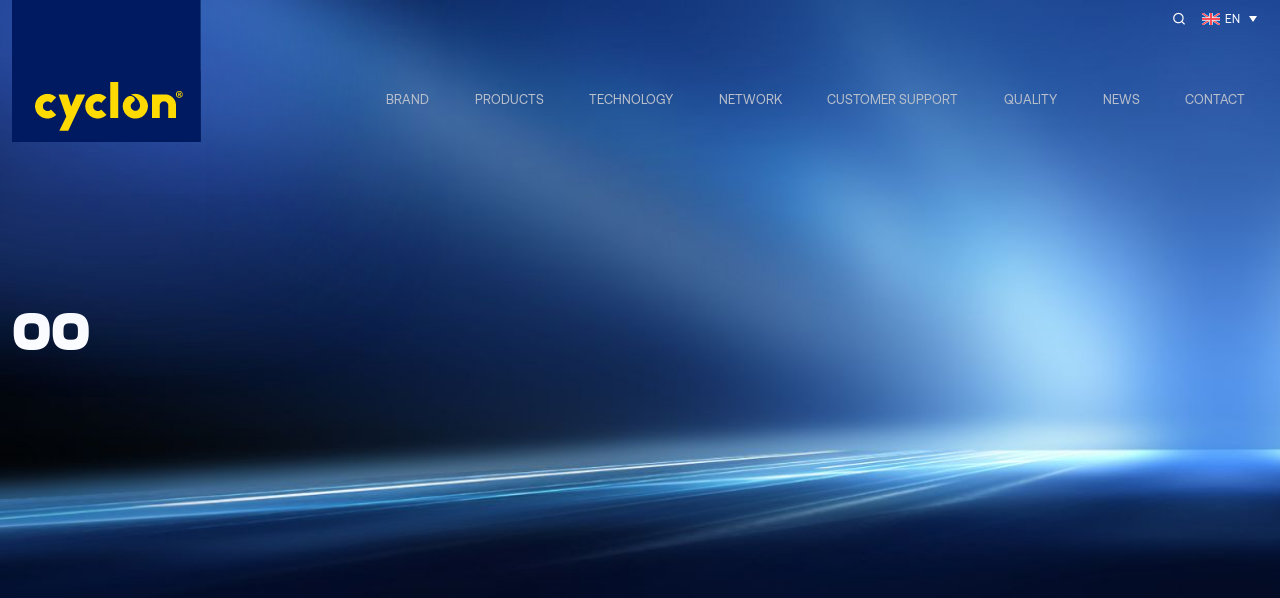

--- FILE ---
content_type: text/html; charset=UTF-8
request_url: https://www.cyclon-lpc.com/cyclon_product_nlgi/00/
body_size: 14500
content:
<!doctype html>
<html lang="en-US">

<head>
    <meta charset="UTF-8">
    <meta name="viewport" content="width=device-width, initial-scale=1">
    <meta name="google-site-verification" content="7FRscCzuTUFxryi6Fud8MB_quFWccedqsh__dqYpv50" />
    <link rel="profile" href="https://gmpg.org/xfn/11">

    <link rel="icon" type="image/x-icon" href="/wp-content/uploads/2025/06/favicon-cyclon.svg">

    <title>00 &#8211; Cyclon LPC</title>
<meta name='robots' content='max-image-preview:large' />
	<style>img:is([sizes="auto" i], [sizes^="auto," i]) { contain-intrinsic-size: 3000px 1500px }</style>
	<link rel="alternate" hreflang="en" href="https://www.cyclon-lpc.com/cyclon_product_nlgi/00/" />
<link rel="alternate" hreflang="el" href="https://www.cyclon-lpc.com/el/cyclon_product_nlgi/00-el/" />
<link rel="alternate" hreflang="ro" href="https://www.cyclon-lpc.com/ro/cyclon_product_nlgi/00-ro/" />
<link rel="alternate" hreflang="bg" href="https://www.cyclon-lpc.com/bg/cyclon_product_nlgi/00-bg/" />
<link rel="alternate" hreflang="rs" href="https://www.cyclon-lpc.com/sr/cyclon_product_nlgi/00-sr/" />
<link rel="alternate" hreflang="de" href="https://www.cyclon-lpc.com/de/cyclon_product_nlgi/00-de/" />
<link rel="alternate" hreflang="it" href="https://www.cyclon-lpc.com/it/cyclon_product_nlgi/00-it/" />
<link rel="alternate" hreflang="x-default" href="https://www.cyclon-lpc.com/cyclon_product_nlgi/00/" />
<script id="cookie-law-info-gcm-var-js" type="529d0f572501ca352e991283-text/javascript">
var _ckyGcm = {"status":true,"default_settings":[{"analytics":"denied","advertisement":"denied","functional":"granted","necessary":"granted","ad_user_data":"denied","ad_personalization":"denied","regions":"All"}],"wait_for_update":2000,"url_passthrough":false,"ads_data_redaction":false};
</script>
<script id="cookie-law-info-gcm-js" type="529d0f572501ca352e991283-text/javascript" src="https://www.cyclon-lpc.com/wp-content/plugins/cookie-law-info/lite/frontend/js/gcm.min.js"></script>
<script id="cookieyes" type="529d0f572501ca352e991283-text/javascript" src="https://cdn-cookieyes.com/client_data/198886912134581c05294cd3/script.js"></script><link rel='dns-prefetch' href='//unpkg.com' />
<link rel='dns-prefetch' href='//cdnjs.cloudflare.com' />
<link rel='dns-prefetch' href='//cdn.jsdelivr.net' />
<link rel='dns-prefetch' href='//benalman.com' />
<link rel="alternate" type="application/rss+xml" title="Cyclon LPC &raquo; 00 NLGI Feed" href="https://www.cyclon-lpc.com/cyclon_product_nlgi/00/feed/" />
<script type="529d0f572501ca352e991283-text/javascript">
window._wpemojiSettings = {"baseUrl":"https:\/\/s.w.org\/images\/core\/emoji\/15.1.0\/72x72\/","ext":".png","svgUrl":"https:\/\/s.w.org\/images\/core\/emoji\/15.1.0\/svg\/","svgExt":".svg","source":{"concatemoji":"https:\/\/www.cyclon-lpc.com\/wp-includes\/js\/wp-emoji-release.min.js?ver=2a0a8b11d75f4e6c4d9b3a7ffb6a8afd"}};
/*! This file is auto-generated */
!function(i,n){var o,s,e;function c(e){try{var t={supportTests:e,timestamp:(new Date).valueOf()};sessionStorage.setItem(o,JSON.stringify(t))}catch(e){}}function p(e,t,n){e.clearRect(0,0,e.canvas.width,e.canvas.height),e.fillText(t,0,0);var t=new Uint32Array(e.getImageData(0,0,e.canvas.width,e.canvas.height).data),r=(e.clearRect(0,0,e.canvas.width,e.canvas.height),e.fillText(n,0,0),new Uint32Array(e.getImageData(0,0,e.canvas.width,e.canvas.height).data));return t.every(function(e,t){return e===r[t]})}function u(e,t,n){switch(t){case"flag":return n(e,"\ud83c\udff3\ufe0f\u200d\u26a7\ufe0f","\ud83c\udff3\ufe0f\u200b\u26a7\ufe0f")?!1:!n(e,"\ud83c\uddfa\ud83c\uddf3","\ud83c\uddfa\u200b\ud83c\uddf3")&&!n(e,"\ud83c\udff4\udb40\udc67\udb40\udc62\udb40\udc65\udb40\udc6e\udb40\udc67\udb40\udc7f","\ud83c\udff4\u200b\udb40\udc67\u200b\udb40\udc62\u200b\udb40\udc65\u200b\udb40\udc6e\u200b\udb40\udc67\u200b\udb40\udc7f");case"emoji":return!n(e,"\ud83d\udc26\u200d\ud83d\udd25","\ud83d\udc26\u200b\ud83d\udd25")}return!1}function f(e,t,n){var r="undefined"!=typeof WorkerGlobalScope&&self instanceof WorkerGlobalScope?new OffscreenCanvas(300,150):i.createElement("canvas"),a=r.getContext("2d",{willReadFrequently:!0}),o=(a.textBaseline="top",a.font="600 32px Arial",{});return e.forEach(function(e){o[e]=t(a,e,n)}),o}function t(e){var t=i.createElement("script");t.src=e,t.defer=!0,i.head.appendChild(t)}"undefined"!=typeof Promise&&(o="wpEmojiSettingsSupports",s=["flag","emoji"],n.supports={everything:!0,everythingExceptFlag:!0},e=new Promise(function(e){i.addEventListener("DOMContentLoaded",e,{once:!0})}),new Promise(function(t){var n=function(){try{var e=JSON.parse(sessionStorage.getItem(o));if("object"==typeof e&&"number"==typeof e.timestamp&&(new Date).valueOf()<e.timestamp+604800&&"object"==typeof e.supportTests)return e.supportTests}catch(e){}return null}();if(!n){if("undefined"!=typeof Worker&&"undefined"!=typeof OffscreenCanvas&&"undefined"!=typeof URL&&URL.createObjectURL&&"undefined"!=typeof Blob)try{var e="postMessage("+f.toString()+"("+[JSON.stringify(s),u.toString(),p.toString()].join(",")+"));",r=new Blob([e],{type:"text/javascript"}),a=new Worker(URL.createObjectURL(r),{name:"wpTestEmojiSupports"});return void(a.onmessage=function(e){c(n=e.data),a.terminate(),t(n)})}catch(e){}c(n=f(s,u,p))}t(n)}).then(function(e){for(var t in e)n.supports[t]=e[t],n.supports.everything=n.supports.everything&&n.supports[t],"flag"!==t&&(n.supports.everythingExceptFlag=n.supports.everythingExceptFlag&&n.supports[t]);n.supports.everythingExceptFlag=n.supports.everythingExceptFlag&&!n.supports.flag,n.DOMReady=!1,n.readyCallback=function(){n.DOMReady=!0}}).then(function(){return e}).then(function(){var e;n.supports.everything||(n.readyCallback(),(e=n.source||{}).concatemoji?t(e.concatemoji):e.wpemoji&&e.twemoji&&(t(e.twemoji),t(e.wpemoji)))}))}((window,document),window._wpemojiSettings);
</script>
<style id='wp-emoji-styles-inline-css'>

	img.wp-smiley, img.emoji {
		display: inline !important;
		border: none !important;
		box-shadow: none !important;
		height: 1em !important;
		width: 1em !important;
		margin: 0 0.07em !important;
		vertical-align: -0.1em !important;
		background: none !important;
		padding: 0 !important;
	}
</style>
<link rel='stylesheet' id='wp-block-library-css' href='https://www.cyclon-lpc.com/wp-includes/css/dist/block-library/style.min.css?ver=2a0a8b11d75f4e6c4d9b3a7ffb6a8afd' media='all' />
<style id='classic-theme-styles-inline-css'>
/*! This file is auto-generated */
.wp-block-button__link{color:#fff;background-color:#32373c;border-radius:9999px;box-shadow:none;text-decoration:none;padding:calc(.667em + 2px) calc(1.333em + 2px);font-size:1.125em}.wp-block-file__button{background:#32373c;color:#fff;text-decoration:none}
</style>
<style id='safe-svg-svg-icon-style-inline-css'>
.safe-svg-cover{text-align:center}.safe-svg-cover .safe-svg-inside{display:inline-block;max-width:100%}.safe-svg-cover svg{height:100%;max-height:100%;max-width:100%;width:100%}

</style>
<style id='global-styles-inline-css'>
:root{--wp--preset--aspect-ratio--square: 1;--wp--preset--aspect-ratio--4-3: 4/3;--wp--preset--aspect-ratio--3-4: 3/4;--wp--preset--aspect-ratio--3-2: 3/2;--wp--preset--aspect-ratio--2-3: 2/3;--wp--preset--aspect-ratio--16-9: 16/9;--wp--preset--aspect-ratio--9-16: 9/16;--wp--preset--color--black: #000000;--wp--preset--color--cyan-bluish-gray: #abb8c3;--wp--preset--color--white: #ffffff;--wp--preset--color--pale-pink: #f78da7;--wp--preset--color--vivid-red: #cf2e2e;--wp--preset--color--luminous-vivid-orange: #ff6900;--wp--preset--color--luminous-vivid-amber: #fcb900;--wp--preset--color--light-green-cyan: #7bdcb5;--wp--preset--color--vivid-green-cyan: #00d084;--wp--preset--color--pale-cyan-blue: #8ed1fc;--wp--preset--color--vivid-cyan-blue: #0693e3;--wp--preset--color--vivid-purple: #9b51e0;--wp--preset--gradient--vivid-cyan-blue-to-vivid-purple: linear-gradient(135deg,rgba(6,147,227,1) 0%,rgb(155,81,224) 100%);--wp--preset--gradient--light-green-cyan-to-vivid-green-cyan: linear-gradient(135deg,rgb(122,220,180) 0%,rgb(0,208,130) 100%);--wp--preset--gradient--luminous-vivid-amber-to-luminous-vivid-orange: linear-gradient(135deg,rgba(252,185,0,1) 0%,rgba(255,105,0,1) 100%);--wp--preset--gradient--luminous-vivid-orange-to-vivid-red: linear-gradient(135deg,rgba(255,105,0,1) 0%,rgb(207,46,46) 100%);--wp--preset--gradient--very-light-gray-to-cyan-bluish-gray: linear-gradient(135deg,rgb(238,238,238) 0%,rgb(169,184,195) 100%);--wp--preset--gradient--cool-to-warm-spectrum: linear-gradient(135deg,rgb(74,234,220) 0%,rgb(151,120,209) 20%,rgb(207,42,186) 40%,rgb(238,44,130) 60%,rgb(251,105,98) 80%,rgb(254,248,76) 100%);--wp--preset--gradient--blush-light-purple: linear-gradient(135deg,rgb(255,206,236) 0%,rgb(152,150,240) 100%);--wp--preset--gradient--blush-bordeaux: linear-gradient(135deg,rgb(254,205,165) 0%,rgb(254,45,45) 50%,rgb(107,0,62) 100%);--wp--preset--gradient--luminous-dusk: linear-gradient(135deg,rgb(255,203,112) 0%,rgb(199,81,192) 50%,rgb(65,88,208) 100%);--wp--preset--gradient--pale-ocean: linear-gradient(135deg,rgb(255,245,203) 0%,rgb(182,227,212) 50%,rgb(51,167,181) 100%);--wp--preset--gradient--electric-grass: linear-gradient(135deg,rgb(202,248,128) 0%,rgb(113,206,126) 100%);--wp--preset--gradient--midnight: linear-gradient(135deg,rgb(2,3,129) 0%,rgb(40,116,252) 100%);--wp--preset--font-size--small: 13px;--wp--preset--font-size--medium: 20px;--wp--preset--font-size--large: 36px;--wp--preset--font-size--x-large: 42px;--wp--preset--spacing--20: 0.44rem;--wp--preset--spacing--30: 0.67rem;--wp--preset--spacing--40: 1rem;--wp--preset--spacing--50: 1.5rem;--wp--preset--spacing--60: 2.25rem;--wp--preset--spacing--70: 3.38rem;--wp--preset--spacing--80: 5.06rem;--wp--preset--shadow--natural: 6px 6px 9px rgba(0, 0, 0, 0.2);--wp--preset--shadow--deep: 12px 12px 50px rgba(0, 0, 0, 0.4);--wp--preset--shadow--sharp: 6px 6px 0px rgba(0, 0, 0, 0.2);--wp--preset--shadow--outlined: 6px 6px 0px -3px rgba(255, 255, 255, 1), 6px 6px rgba(0, 0, 0, 1);--wp--preset--shadow--crisp: 6px 6px 0px rgba(0, 0, 0, 1);}:where(.is-layout-flex){gap: 0.5em;}:where(.is-layout-grid){gap: 0.5em;}body .is-layout-flex{display: flex;}.is-layout-flex{flex-wrap: wrap;align-items: center;}.is-layout-flex > :is(*, div){margin: 0;}body .is-layout-grid{display: grid;}.is-layout-grid > :is(*, div){margin: 0;}:where(.wp-block-columns.is-layout-flex){gap: 2em;}:where(.wp-block-columns.is-layout-grid){gap: 2em;}:where(.wp-block-post-template.is-layout-flex){gap: 1.25em;}:where(.wp-block-post-template.is-layout-grid){gap: 1.25em;}.has-black-color{color: var(--wp--preset--color--black) !important;}.has-cyan-bluish-gray-color{color: var(--wp--preset--color--cyan-bluish-gray) !important;}.has-white-color{color: var(--wp--preset--color--white) !important;}.has-pale-pink-color{color: var(--wp--preset--color--pale-pink) !important;}.has-vivid-red-color{color: var(--wp--preset--color--vivid-red) !important;}.has-luminous-vivid-orange-color{color: var(--wp--preset--color--luminous-vivid-orange) !important;}.has-luminous-vivid-amber-color{color: var(--wp--preset--color--luminous-vivid-amber) !important;}.has-light-green-cyan-color{color: var(--wp--preset--color--light-green-cyan) !important;}.has-vivid-green-cyan-color{color: var(--wp--preset--color--vivid-green-cyan) !important;}.has-pale-cyan-blue-color{color: var(--wp--preset--color--pale-cyan-blue) !important;}.has-vivid-cyan-blue-color{color: var(--wp--preset--color--vivid-cyan-blue) !important;}.has-vivid-purple-color{color: var(--wp--preset--color--vivid-purple) !important;}.has-black-background-color{background-color: var(--wp--preset--color--black) !important;}.has-cyan-bluish-gray-background-color{background-color: var(--wp--preset--color--cyan-bluish-gray) !important;}.has-white-background-color{background-color: var(--wp--preset--color--white) !important;}.has-pale-pink-background-color{background-color: var(--wp--preset--color--pale-pink) !important;}.has-vivid-red-background-color{background-color: var(--wp--preset--color--vivid-red) !important;}.has-luminous-vivid-orange-background-color{background-color: var(--wp--preset--color--luminous-vivid-orange) !important;}.has-luminous-vivid-amber-background-color{background-color: var(--wp--preset--color--luminous-vivid-amber) !important;}.has-light-green-cyan-background-color{background-color: var(--wp--preset--color--light-green-cyan) !important;}.has-vivid-green-cyan-background-color{background-color: var(--wp--preset--color--vivid-green-cyan) !important;}.has-pale-cyan-blue-background-color{background-color: var(--wp--preset--color--pale-cyan-blue) !important;}.has-vivid-cyan-blue-background-color{background-color: var(--wp--preset--color--vivid-cyan-blue) !important;}.has-vivid-purple-background-color{background-color: var(--wp--preset--color--vivid-purple) !important;}.has-black-border-color{border-color: var(--wp--preset--color--black) !important;}.has-cyan-bluish-gray-border-color{border-color: var(--wp--preset--color--cyan-bluish-gray) !important;}.has-white-border-color{border-color: var(--wp--preset--color--white) !important;}.has-pale-pink-border-color{border-color: var(--wp--preset--color--pale-pink) !important;}.has-vivid-red-border-color{border-color: var(--wp--preset--color--vivid-red) !important;}.has-luminous-vivid-orange-border-color{border-color: var(--wp--preset--color--luminous-vivid-orange) !important;}.has-luminous-vivid-amber-border-color{border-color: var(--wp--preset--color--luminous-vivid-amber) !important;}.has-light-green-cyan-border-color{border-color: var(--wp--preset--color--light-green-cyan) !important;}.has-vivid-green-cyan-border-color{border-color: var(--wp--preset--color--vivid-green-cyan) !important;}.has-pale-cyan-blue-border-color{border-color: var(--wp--preset--color--pale-cyan-blue) !important;}.has-vivid-cyan-blue-border-color{border-color: var(--wp--preset--color--vivid-cyan-blue) !important;}.has-vivid-purple-border-color{border-color: var(--wp--preset--color--vivid-purple) !important;}.has-vivid-cyan-blue-to-vivid-purple-gradient-background{background: var(--wp--preset--gradient--vivid-cyan-blue-to-vivid-purple) !important;}.has-light-green-cyan-to-vivid-green-cyan-gradient-background{background: var(--wp--preset--gradient--light-green-cyan-to-vivid-green-cyan) !important;}.has-luminous-vivid-amber-to-luminous-vivid-orange-gradient-background{background: var(--wp--preset--gradient--luminous-vivid-amber-to-luminous-vivid-orange) !important;}.has-luminous-vivid-orange-to-vivid-red-gradient-background{background: var(--wp--preset--gradient--luminous-vivid-orange-to-vivid-red) !important;}.has-very-light-gray-to-cyan-bluish-gray-gradient-background{background: var(--wp--preset--gradient--very-light-gray-to-cyan-bluish-gray) !important;}.has-cool-to-warm-spectrum-gradient-background{background: var(--wp--preset--gradient--cool-to-warm-spectrum) !important;}.has-blush-light-purple-gradient-background{background: var(--wp--preset--gradient--blush-light-purple) !important;}.has-blush-bordeaux-gradient-background{background: var(--wp--preset--gradient--blush-bordeaux) !important;}.has-luminous-dusk-gradient-background{background: var(--wp--preset--gradient--luminous-dusk) !important;}.has-pale-ocean-gradient-background{background: var(--wp--preset--gradient--pale-ocean) !important;}.has-electric-grass-gradient-background{background: var(--wp--preset--gradient--electric-grass) !important;}.has-midnight-gradient-background{background: var(--wp--preset--gradient--midnight) !important;}.has-small-font-size{font-size: var(--wp--preset--font-size--small) !important;}.has-medium-font-size{font-size: var(--wp--preset--font-size--medium) !important;}.has-large-font-size{font-size: var(--wp--preset--font-size--large) !important;}.has-x-large-font-size{font-size: var(--wp--preset--font-size--x-large) !important;}
:where(.wp-block-post-template.is-layout-flex){gap: 1.25em;}:where(.wp-block-post-template.is-layout-grid){gap: 1.25em;}
:where(.wp-block-columns.is-layout-flex){gap: 2em;}:where(.wp-block-columns.is-layout-grid){gap: 2em;}
:root :where(.wp-block-pullquote){font-size: 1.5em;line-height: 1.6;}
</style>
<link rel='stylesheet' id='wpml-legacy-dropdown-0-css' href='https://www.cyclon-lpc.com/wp-content/plugins/sitepress-multilingual-cms/templates/language-switchers/legacy-dropdown/style.min.css?ver=1' media='all' />
<style id='wpml-legacy-dropdown-0-inline-css'>
.wpml-ls-statics-shortcode_actions{background-color:transparent;}.wpml-ls-statics-shortcode_actions, .wpml-ls-statics-shortcode_actions .wpml-ls-sub-menu, .wpml-ls-statics-shortcode_actions a {border-color:transparent;}.wpml-ls-statics-shortcode_actions a, .wpml-ls-statics-shortcode_actions .wpml-ls-sub-menu a, .wpml-ls-statics-shortcode_actions .wpml-ls-sub-menu a:link, .wpml-ls-statics-shortcode_actions li:not(.wpml-ls-current-language) .wpml-ls-link, .wpml-ls-statics-shortcode_actions li:not(.wpml-ls-current-language) .wpml-ls-link:link {color:#042759;background-color:#ffffff;}.wpml-ls-statics-shortcode_actions .wpml-ls-sub-menu a:hover,.wpml-ls-statics-shortcode_actions .wpml-ls-sub-menu a:focus, .wpml-ls-statics-shortcode_actions .wpml-ls-sub-menu a:link:hover, .wpml-ls-statics-shortcode_actions .wpml-ls-sub-menu a:link:focus {color:#042759;background-color:#ffffff;}.wpml-ls-statics-shortcode_actions .wpml-ls-current-language > a {color:#ffffff;background-color:transparent;}.wpml-ls-statics-shortcode_actions .wpml-ls-current-language:hover>a, .wpml-ls-statics-shortcode_actions .wpml-ls-current-language>a:focus {color:#ffffff;background-color:transparent;}
</style>
<link rel='stylesheet' id='fonts-css' href='https://www.cyclon-lpc.com/wp-content/themes/cyclon/fonts/font-face.css?ver=1.0.5' media='all' />
<link rel='stylesheet' id='swiper-css' href='https://cdnjs.cloudflare.com/ajax/libs/Swiper/8.4.7/swiper-bundle.css?ver=1.0.5' media='all' />
<link rel='stylesheet' id='simpleScroll-css' href='https://cdn.jsdelivr.net/npm/simple-scrollbar@latest/simple-scrollbar.css?ver=1.0.5' media='all' />
<link rel='stylesheet' id='aos-css' href='https://unpkg.com/aos@2.3.1/dist/aos.css?ver=1.0.5' media='all' />
<link rel='stylesheet' id='fancybox-css' href='https://cdn.jsdelivr.net/npm/@fancyapps/ui@4.0/dist/fancybox.css?ver=1.0.5' media='all' />
<link rel='stylesheet' id='cyclon-wp-theme-style-css' href='https://www.cyclon-lpc.com/wp-content/themes/cyclon/sass/style.css?ver=1765889507' media='all' />
<link rel='stylesheet' id='concept-style-css' href='https://www.cyclon-lpc.com/wp-content/themes/cyclon/concept.css?ver=1765889507' media='all' />
<script id="wpml-cookie-js-extra" type="529d0f572501ca352e991283-text/javascript">
var wpml_cookies = {"wp-wpml_current_language":{"value":"en","expires":1,"path":"\/"}};
var wpml_cookies = {"wp-wpml_current_language":{"value":"en","expires":1,"path":"\/"}};
</script>
<script src="https://www.cyclon-lpc.com/wp-content/plugins/sitepress-multilingual-cms/res/js/cookies/language-cookie.js?ver=472900" id="wpml-cookie-js" defer data-wp-strategy="defer" type="529d0f572501ca352e991283-text/javascript"></script>
<script src="https://www.cyclon-lpc.com/wp-includes/js/jquery/jquery.min.js?ver=3.7.1" id="jquery-core-js" type="529d0f572501ca352e991283-text/javascript"></script>
<script src="https://www.cyclon-lpc.com/wp-includes/js/jquery/jquery-migrate.min.js?ver=3.4.1" id="jquery-migrate-js" type="529d0f572501ca352e991283-text/javascript"></script>
<script src="https://www.cyclon-lpc.com/wp-content/plugins/sitepress-multilingual-cms/templates/language-switchers/legacy-dropdown/script.min.js?ver=1" id="wpml-legacy-dropdown-0-js" type="529d0f572501ca352e991283-text/javascript"></script>
<link rel="EditURI" type="application/rsd+xml" title="RSD" href="https://www.cyclon-lpc.com/xmlrpc.php?rsd" />

<meta name="generator" content="WPML ver:4.7.2 stt:7,59,1,3,13,27,44,49;" />
<style>.recentcomments a{display:inline !important;padding:0 !important;margin:0 !important;}</style><meta name="generator" content="Powered by Slider Revolution 6.7.13 - responsive, Mobile-Friendly Slider Plugin for WordPress with comfortable drag and drop interface." />
<script type="529d0f572501ca352e991283-text/javascript">function setREVStartSize(e){
			//window.requestAnimationFrame(function() {
				window.RSIW = window.RSIW===undefined ? window.innerWidth : window.RSIW;
				window.RSIH = window.RSIH===undefined ? window.innerHeight : window.RSIH;
				try {
					var pw = document.getElementById(e.c).parentNode.offsetWidth,
						newh;
					pw = pw===0 || isNaN(pw) || (e.l=="fullwidth" || e.layout=="fullwidth") ? window.RSIW : pw;
					e.tabw = e.tabw===undefined ? 0 : parseInt(e.tabw);
					e.thumbw = e.thumbw===undefined ? 0 : parseInt(e.thumbw);
					e.tabh = e.tabh===undefined ? 0 : parseInt(e.tabh);
					e.thumbh = e.thumbh===undefined ? 0 : parseInt(e.thumbh);
					e.tabhide = e.tabhide===undefined ? 0 : parseInt(e.tabhide);
					e.thumbhide = e.thumbhide===undefined ? 0 : parseInt(e.thumbhide);
					e.mh = e.mh===undefined || e.mh=="" || e.mh==="auto" ? 0 : parseInt(e.mh,0);
					if(e.layout==="fullscreen" || e.l==="fullscreen")
						newh = Math.max(e.mh,window.RSIH);
					else{
						e.gw = Array.isArray(e.gw) ? e.gw : [e.gw];
						for (var i in e.rl) if (e.gw[i]===undefined || e.gw[i]===0) e.gw[i] = e.gw[i-1];
						e.gh = e.el===undefined || e.el==="" || (Array.isArray(e.el) && e.el.length==0)? e.gh : e.el;
						e.gh = Array.isArray(e.gh) ? e.gh : [e.gh];
						for (var i in e.rl) if (e.gh[i]===undefined || e.gh[i]===0) e.gh[i] = e.gh[i-1];
											
						var nl = new Array(e.rl.length),
							ix = 0,
							sl;
						e.tabw = e.tabhide>=pw ? 0 : e.tabw;
						e.thumbw = e.thumbhide>=pw ? 0 : e.thumbw;
						e.tabh = e.tabhide>=pw ? 0 : e.tabh;
						e.thumbh = e.thumbhide>=pw ? 0 : e.thumbh;
						for (var i in e.rl) nl[i] = e.rl[i]<window.RSIW ? 0 : e.rl[i];
						sl = nl[0];
						for (var i in nl) if (sl>nl[i] && nl[i]>0) { sl = nl[i]; ix=i;}
						var m = pw>(e.gw[ix]+e.tabw+e.thumbw) ? 1 : (pw-(e.tabw+e.thumbw)) / (e.gw[ix]);
						newh =  (e.gh[ix] * m) + (e.tabh + e.thumbh);
					}
					var el = document.getElementById(e.c);
					if (el!==null && el) el.style.height = newh+"px";
					el = document.getElementById(e.c+"_wrapper");
					if (el!==null && el) {
						el.style.height = newh+"px";
						el.style.display = "block";
					}
				} catch(e){
					console.log("Failure at Presize of Slider:" + e)
				}
			//});
		  };</script>
		<style id="wp-custom-css">
			.slider-btn {
  font-family: "AeonikPro", sans-serif;
  line-height: 1.1 !important;
  font-weight: 700 !important;
  text-align: center !important;
  font-size: 13px;
  padding: calc(min(max(12px, 17/1920 * 100vw), 17px)) !important;
  max-height: 52px;
}
.slider-btn:hover {
  border: 1px solid #ffda00 !important;
  color: #001a61;
}
h2.sliderTitle {
  font-family: "Ferry-Black", sans-serif;
  font-size: clamp(28px, 8vw, 60px) !important;
  line-height: 1.1 !important;
  font-weight: 400 !important;
}
.sliderBtn {
  font-size: 13px;
  line-height: 16px;
  background: #ffda00;
  border-radius: 40px;
  padding: 18px 52px;
  font-family: "AeonikPro", sans-serif !important;
  font-weight: 700 !important;
}
@media all and (max-width: 778px) {
  h2.sliderTitle {
    text-align: center !important;
  }
  .sliderBtn {
    font-size: 16px;
    line-height: 16px;
    background: #ffda00;
    border-radius: 40px;
    padding: 18px 52px;
    font-family: "AeonikPro", sans-serif !important;
    font-weight: 700 !important;
  }
}
.isos {
  display: flex;
  flex-wrap: wrap;
}
.isoBox {
  display: flex;
  margin-bottom: 33px;
  width: 50%;
}
.isoBox__Content {
  padding-left: 15px;
}
.isoBox img {
  width: 64px;
  height: 64px;
}
.isoBox h5 {
  margin: 0 0 7px 0;
  font-size: 15px;
  line-height: 16px;
  color: #001a61;
}
.isoBox p {
  font-size: 12px;
  line-height: 14px;
  max-width: 222px;
  margin: 0;
}
@media all and (max-width: 767px) {
  .isoBox img {
    width: 40px;
    height: 40px;
  }
  .isoBox h5 {
    font-size: 12px;
    line-height: 14px;
    color: #001a61;
    padding-right: 3px;
  }
  .isoBox p {
    font-size: 10px;
    line-height: 12px;
    max-width: 222px;
    margin: 0;
    padding-right: 10px;
  }
}
.single-cyclon_product
  #mega-menu-wrap-primary-nav
  #mega-menu-primary-nav
  > li.mega-menu-item
  > a.mega-menu-link,
.single-post
  #mega-menu-wrap-primary-nav
  #mega-menu-primary-nav
  > li.mega-menu-item
  > a.mega-menu-link {
  color: #001a61;
}
.single-post .cyclon__Header.solid-header {
  position: fixed;
}
.single-post
  .cyclon__Header.solid-header
  #mega-menu-wrap-primary-nav
  #mega-menu-primary-nav
  > li.mega-menu-item
  > a.mega-menu-link {
  color: #fff !important;
}
.solid-header #mega-menu-wrap-primary-nav #mega-menu-primary-nav {
  padding: 0 0 0 0;
}

.mega-sub-menu .catBox {
  margin-bottom: 15px;
}
.otgs-development-site-front-end {
  display: none;
}

@media all and (max-width: 500px) {
  .globeImage {
    height: 300px;
    margin-left: -28% !important;
    max-width: 150% !important;
  }
}

.blogCard__Image img {
    aspect-ratio: 10 / 6 !important;
}

body:lang(bg-BG),
p:lang(bg-BG),
span:lang(bg-BG),
div:lang(bg-BG),
a:lang(bg-BG),
h1:lang(bg-BG),
h2:lang(bg-BG),
h3:lang(bg-BG),
h4:lang(bg-BG) {
  font-family: "AeonikPro", sans-serif !important;
}		</style>
		
    <script type="529d0f572501ca352e991283-text/javascript">
        window.dataLayer = window.dataLayer || [];

        function gtag() {
            dataLayer.push(arguments);
        }
        gtag("consent", "default", {
            ad_storage: "denied",
            ad_user_data: "denied",
            ad_personalization: "denied",
            analytics_storage: "denied",
            functionality_storage: "denied",
            personalization_storage: "denied",
            security_storage: "granted",
            wait_for_update: 2000,
        });
        gtag("set", "ads_data_redaction", true);
        gtag("set", "url_passthrough", true);
    </script>

    <!-- Google Tag Manager -->
    <script type="529d0f572501ca352e991283-text/javascript">
        (function(w, d, s, l, i) {
            w[l] = w[l] || [];
            w[l].push({
                'gtm.start': new Date().getTime(),
                event: 'gtm.js'
            });
            var f = d.getElementsByTagName(s)[0],
                j = d.createElement(s),
                dl = l != 'dataLayer' ? '&l=' + l : '';
            j.async = true;
            j.src =
                'https://www.googletagmanager.com/gtm.js?id=' + i + dl;
            f.parentNode.insertBefore(j, f);
        })(window, document, 'script', 'dataLayer', 'GTM-P5QXF2B3');
    </script>
    <!-- End Google Tag Manager -->

</head>

<body class="archive tax-cyclon_product_nlgi term-96 wp-theme-cyclon">
    
    <!-- Google Tag Manager (noscript) -->
    <noscript><iframe src="https://www.googletagmanager.com/ns.html?id=GTM-P5QXF2B3"
            height="0" width="0" style="display:none;visibility:hidden"></iframe></noscript>
    <!-- End Google Tag Manager (noscript) -->


    <div id="page" class="site">

        <a class="skip-link screen-reader-text" href="#primary">Skip to content</a>

        <header id="masthead" class="site-header cyclon__Header">
            <div class="container">
                <div class="row">
                    <div class="col-lg-2 col-md-2 col-sm-3 col-6">
                        <a href="https://www.cyclon-lpc.com/" class="logoLink">
                            <img src="/wp-content/uploads/2025/06/logo.svg" class="img-responsive cyclon__logo" />
                        </a>
                    </div>
                    <div class="col-lg-10 col-md-10 col-sm-6 col-6 headerRight">
                        <div class="header-language-search">
                            <div class="header-search">
                                <form role="search" method="get" class="search-form" action="https://www.cyclon-lpc.com/">
                                    <label>
                                        <span>Search for:</span>
                                        <input type="search" class="search-field" placeholder="Search…" value="" name="s" title="Search for:" />
                                    </label>
                                    <input type="submit" class="search-submit" value="Search" />
                                </form>
                            </div>
                            <div class="header-language-switcher">
                                
<div
	 class="wpml-ls-statics-shortcode_actions wpml-ls wpml-ls-legacy-dropdown js-wpml-ls-legacy-dropdown">
	<ul>

		<li tabindex="0" class="wpml-ls-slot-shortcode_actions wpml-ls-item wpml-ls-item-en wpml-ls-current-language wpml-ls-first-item wpml-ls-item-legacy-dropdown">
			<a href="#" class="js-wpml-ls-item-toggle wpml-ls-item-toggle">
                                                    <img
            class="wpml-ls-flag"
            src="https://www.cyclon-lpc.com/wp-content/plugins/sitepress-multilingual-cms/res/flags/en.svg"
            alt=""
            width=18
            height=12
    /><span class="wpml-ls-native">EN</span></a>

			<ul class="wpml-ls-sub-menu">
				
					<li class="wpml-ls-slot-shortcode_actions wpml-ls-item wpml-ls-item-el">
						<a href="https://www.cyclon-lpc.com/el/cyclon_product_nlgi/00-el/" class="wpml-ls-link">
                                                                <img
            class="wpml-ls-flag"
            src="https://www.cyclon-lpc.com/wp-content/plugins/sitepress-multilingual-cms/res/flags/el.svg"
            alt=""
            width=18
            height=12
    /><span class="wpml-ls-native" lang="el">ΕΛ</span></a>
					</li>

				
					<li class="wpml-ls-slot-shortcode_actions wpml-ls-item wpml-ls-item-ro">
						<a href="https://www.cyclon-lpc.com/ro/cyclon_product_nlgi/00-ro/" class="wpml-ls-link">
                                                                <img
            class="wpml-ls-flag"
            src="https://www.cyclon-lpc.com/wp-content/plugins/sitepress-multilingual-cms/res/flags/ro.svg"
            alt=""
            width=18
            height=12
    /><span class="wpml-ls-native" lang="ro">RO</span></a>
					</li>

				
					<li class="wpml-ls-slot-shortcode_actions wpml-ls-item wpml-ls-item-bg">
						<a href="https://www.cyclon-lpc.com/bg/cyclon_product_nlgi/00-bg/" class="wpml-ls-link">
                                                                <img
            class="wpml-ls-flag"
            src="https://www.cyclon-lpc.com/wp-content/plugins/sitepress-multilingual-cms/res/flags/bg.svg"
            alt=""
            width=18
            height=12
    /><span class="wpml-ls-native" lang="bg">BG</span></a>
					</li>

				
					<li class="wpml-ls-slot-shortcode_actions wpml-ls-item wpml-ls-item-sr">
						<a href="https://www.cyclon-lpc.com/sr/cyclon_product_nlgi/00-sr/" class="wpml-ls-link">
                                                                <img
            class="wpml-ls-flag"
            src="https://www.cyclon-lpc.com/wp-content/plugins/sitepress-multilingual-cms/res/flags/sr.svg"
            alt=""
            width=18
            height=12
    /><span class="wpml-ls-native" lang="sr">RS</span></a>
					</li>

				
					<li class="wpml-ls-slot-shortcode_actions wpml-ls-item wpml-ls-item-de">
						<a href="https://www.cyclon-lpc.com/de/cyclon_product_nlgi/00-de/" class="wpml-ls-link">
                                                                <img
            class="wpml-ls-flag"
            src="https://www.cyclon-lpc.com/wp-content/plugins/sitepress-multilingual-cms/res/flags/de.svg"
            alt=""
            width=18
            height=12
    /><span class="wpml-ls-native" lang="de">DE</span></a>
					</li>

				
					<li class="wpml-ls-slot-shortcode_actions wpml-ls-item wpml-ls-item-it wpml-ls-last-item">
						<a href="https://www.cyclon-lpc.com/it/cyclon_product_nlgi/00-it/" class="wpml-ls-link">
                                                                <img
            class="wpml-ls-flag"
            src="https://www.cyclon-lpc.com/wp-content/plugins/sitepress-multilingual-cms/res/flags/it.svg"
            alt=""
            width=18
            height=12
    /><span class="wpml-ls-native" lang="it">IT</span></a>
					</li>

							</ul>

		</li>

	</ul>
</div>
                            </div>
                        </div>
                        <nav id="site-navigation" class="main-navigation">
	<div class="menu-primary-container"><ul id="primary-menu" class="cyclon__Menu"><li id="menu-item-29" class="menu-item menu-item-type-post_type menu-item-object-page menu-item-29"><a href="https://www.cyclon-lpc.com/brand/">BRAND</a></li>
<li id="menu-item-1089" class="menu-item-has-children menu-item menu-item-type-custom menu-item-object-custom menu-item-1089"><a href="#">PRODUCTS</a><ul class="sub-menu"><!-- <ul class="sub-menu"> -->
<li class="mega-menu-row">
    <ul class="mega-sub-menu">
        <li class="mega-menu-column mega-menu-columns-3-of-12" id="mega-menu-1089-0-0">
            <ul class="mega-sub-menu">
                <li class="mega-menu-item mega-menu-item-type-widget widget_custom_html mega-menu-item-custom_html-11" id="mega-menu-item-custom_html-11">
                    <div class="textwidget custom-html-widget">
                        <div class="catBox">
                            <div class="catBox__Inner">
                                <a href="/passenger-car-lubricants/"><img alt="Passenger Car Lubricants" src="/wp-content/uploads/2022/04/Mask-Group-157.png" class="catBoxImage"></a>
                            </div>
                            <div>
                                <a href="/passenger-car-lubricants/"><img alt="MAGMA" src="/wp-content/uploads/2022/06/logo-magma.svg"></a>
                            </div>
                            <h4>Passenger Car Lubricants</h4>
                        </div>
                    </div>
                </li>		
            </ul>
        </li>
        <li class="mega-menu-column mega-menu-columns-3-of-12" id="mega-menu-1089-0-1">
            <ul class="mega-sub-menu">
                <li class="mega-menu-item mega-menu-item-type-widget widget_custom_html mega-menu-item-custom_html-12" id="mega-menu-item-custom_html-12">
                    <div class="textwidget custom-html-widget">
                        <div class="catBox">
                            <div class="catBox__Inner">
                                <a href="/heavy-duty-lubricants/"><img alt="Heavy Duty Lubricants" src="/wp-content/uploads/2022/04/Mask-Group-158.png" class="catBoxImage"></a>
                            </div>
                            <div>
                                <a href="/heavy-duty-lubricants/"><img alt="GRANIT" src="/wp-content/uploads/2022/06/logo-granit.svg"></a>
                            </div>
                            <h4>Heavy Duty Lubricants</h4>
                        </div>
                    </div>
                </li>		
            </ul>
        </li>
        <li class="mega-menu-column mega-menu-columns-3-of-12" id="mega-menu-1089-0-2">
            <ul class="mega-sub-menu">
                <li class="mega-menu-item mega-menu-item-type-widget widget_custom_html mega-menu-item-custom_html-13" id="mega-menu-item-custom_html-13">
                    <div class="textwidget custom-html-widget">
                        <div class="catBox">
                            <div class="catBox__Inner">
                                <a href="/motorcycle-lubricants/"><img alt="Motocycle Lubricants" src="/wp-content/uploads/2022/04/Mask-Group-159.png" class="catBoxImage"></a>
                            </div>
                            <div>
                                <a href="/motorcycle-lubricants/"><img alt="LAVA" src="/wp-content/uploads/2022/06/logo-lava.svg"></a>
                            </div>
                            <h4>Motocycle Lubricants</h4>
                        </div>
                    </div>
                </li>		
            </ul>
        </li>
        <li class="mega-menu-column mega-menu-columns-3-of-12" id="mega-menu-1089-0-3">
            <ul class="mega-sub-menu">
                <li class="mega-menu-item mega-menu-item-type-widget widget_custom_html mega-menu-item-custom_html-14" id="mega-menu-item-custom_html-14">
                    <div class="textwidget custom-html-widget">
                        <div class="catBox">
                            <div class="catBox__Inner">
                                <a href="/gear/"><img alt="Trasmission Lubricants" src="/wp-content/uploads/2022/04/Mask-Group-160.png" class="catBoxImage"></a>
                            </div>
                            <div>
                                <a href="/gear/"><img alt="GEAR" src="/wp-content/uploads/2022/06/logo-gear.svg"></a>
                            </div>
                            <h4>Trasmission Lubricants</h4>
                        </div>
                    </div>
                </li>		
            </ul>
        </li>	
    </ul>
</li>
<li class="mega-menu-row">
    <ul class="mega-sub-menu">
        <li class="mega-menu-column mega-menu-columns-3-of-12" id="mega-menu-1089-1-0">
            <ul class="mega-sub-menu">
                <li class="mega-menu-item mega-menu-item-type-widget widget_custom_html mega-menu-item-custom_html-15" id="mega-menu-item-custom_html-15">
                    <div class="textwidget custom-html-widget">
                        <div class="catBox">
                            <div class="catBox__Inner">
                                <a href="/industrial-lubricants/"><img alt="Industrial Lubricants" src="/wp-content/uploads/2022/04/Mask-Group-161.png" class="catBoxImage"></a>
                            </div>
                            <div>
                                <a href="/industrial-lubricants/"><img alt="INDUSTRIAL" src="/wp-content/uploads/2022/06/logo-industrial.svg"></a>
                            </div>
                            <h4>Industrial Lubricants</h4>
                        </div>
                    </div>
                </li>		
            </ul>
        </li>
        <li class="mega-menu-column mega-menu-columns-3-of-12" id="mega-menu-1089-1-1">
            <ul class="mega-sub-menu">
                <li class="mega-menu-item mega-menu-item-type-widget widget_custom_html mega-menu-item-custom_html-16" id="mega-menu-item-custom_html-16">
                    <div class="textwidget custom-html-widget">
                        <div class="catBox">
                            <div class="catBox__Inner">
                                <a href="/marine-lubricants/"><img alt="Marine Lubricants" src="/wp-content/uploads/2022/04/Mask-Group-249.png" class="catBoxImage"></a>
                            </div>
                            <div>
                                <a href="/marine-lubricants/"><img alt="MARINE" src="/wp-content/uploads/2022/06/logo-marine.svg"></a>
                            </div>
                            <h4>Marine Lubricants</h4>
                        </div>
                    </div>
                </li>		
            </ul>
        </li>
        <li class="mega-menu-column mega-menu-columns-3-of-12" id="mega-menu-1089-1-2">
            <ul class="mega-sub-menu">
                <li class="mega-menu-item mega-menu-item-type-widget widget_custom_html mega-menu-item-custom_html-17" id="mega-menu-item-custom_html-17">
                    <div class="textwidget custom-html-widget">
                        <div class="catBox">
                            <div class="catBox__Inner">
                                <a href="/greases/"><img alt="Greases" src="/wp-content/uploads/2022/06/home-greases.png" class="catBoxImage"></a>
                            </div>
                            <div>
                                <a href="/greases/"><img alt="GREASES" src="/wp-content/uploads/2022/06/logo-greases.svg"></a>
                            </div>
                            <h4>Greases</h4>
                        </div>
                    </div>
                </li>		
            </ul>
        </li>
        <li class="mega-menu-column mega-menu-columns-3-of-12" id="mega-menu-1089-1-3">
            <ul class="mega-sub-menu">
                <li class="mega-menu-item mega-menu-item-type-widget widget_custom_html mega-menu-item-custom_html-18" id="mega-menu-item-custom_html-18">
                    <div class="textwidget custom-html-widget">
                        <div class="catBox">
                            <div class="catBox__Inner">
                                <a href="/special-products/"><img alt="Special Fluids" src="/wp-content/uploads/2022/04/Mask-Group-164.png" class="catBoxImage"></a>
                            </div>
                            <div>
                                <a href="/special-products/"><img alt="Special Fluids" src="/wp-content/uploads/2022/06/logo-special-fluids.svg"></a>
                            </div>
                        </div>
                    </div>
                </li>		
            </ul>
        </li>	
    </ul>
</li>
<!-- </ul> --></ul></li>
<li id="menu-item-746" class="menu-item menu-item-type-post_type menu-item-object-page menu-item-746"><a href="https://www.cyclon-lpc.com/technology/">TECHNOLOGY</a></li>
<li id="menu-item-593" class="menu-item menu-item-type-post_type menu-item-object-page menu-item-593"><a href="https://www.cyclon-lpc.com/network/">NETWORK</a></li>
<li id="menu-item-594" class="menu-item menu-item-type-post_type menu-item-object-page menu-item-594"><a href="https://www.cyclon-lpc.com/customer-support/">CUSTOMER SUPPORT</a></li>
<li id="menu-item-26" class="menu-item menu-item-type-post_type menu-item-object-page menu-item-26"><a href="https://www.cyclon-lpc.com/quality/">QUALITY</a></li>
<li id="menu-item-25" class="menu-item menu-item-type-post_type menu-item-object-page menu-item-25"><a href="https://www.cyclon-lpc.com/news/">NEWS</a></li>
<li id="menu-item-595" class="menu-item menu-item-type-post_type menu-item-object-page menu-item-595"><a href="https://www.cyclon-lpc.com/contact/">CONTACT</a></li>
</ul></div></nav><!-- #site-navigation -->
<a href="#" class="mobile-trigger d-lg-none d-block d-xl-none">
    <svg xmlns="http://www.w3.org/2000/svg" width="21.861" height="14.736" viewBox="0 0 21.861 14.736">
        <g id="Group_16841" data-name="Group 16841" transform="translate(-318.14 -17.406)">
            <path id="Path_25400" data-name="Path 25400" d="M-16329.97-17599.857h21.861" transform="translate(16648.109 17618.264)" fill="none" stroke="#fff" stroke-width="2"/>
            <path id="Path_25401" data-name="Path 25401" d="M-16329.97-17599.857h21.861" transform="translate(16648.109 17624.631)" fill="none" stroke="#fff" stroke-width="2"/>
            <path id="Path_25402" data-name="Path 25402" d="M-16329.97-17599.857h21.861" transform="translate(16648.109 17631)" fill="none" stroke="#fff" stroke-width="2"/>
        </g>
    </svg>
</a>                    </div>

                </div>
            </div>
        </header><!-- #masthead -->
                    <div class="taxHeader taxHeader2 product-cat"
                style="background-image: url(/wp-content/uploads/2022/06/product-tax-header-img.jpg);">
                                <div class="container">
                    <div class="row">
                        <div class="col-lg-4 col-md-4 col-sm-12 col-xs-12">
                            <div class="taxHeader__Content" style="justify-content: flex-start;">
                                <div class="taxHeader__Content__Inner">
                                    <h1>00</h1>
                                </div>
                            </div>
                        </div>
                        <div class="col-lg-8 col-md-8 col-sm-12 col-xs-12">
                            <div class="headerImage_Wrapper" style="max-width: 100%;">
                                <img src="" class="img-fluid" />
                            </div>
                        </div>
                    </div>
                </div>
            </div>
            <main id="primary" class="main-content cyclon_blog">
        <!-- Categories -->
        <div class="container">
            <div class="row">
                                        <div class="col-mg-4 col-lg-4 col-sm-6 col-xs-12">

                            <a href="https://www.cyclon-lpc.com/category/corporate/" class="blogCategory__Link" data-category="9">
                                <svg xmlns="http://www.w3.org/2000/svg" width="47.572" height="41.817" viewBox="0 0 47.572 41.817">
  <g id="Group_17065" data-name="Group 17065" transform="translate(-128.25 -51.183)">
    <path id="Path_26696" data-name="Path 26696" d="M138,65a3.891,3.891,0,0,0,4-4V60a4,4,0,1,0-8,0v1A3.888,3.888,0,0,0,138,65Z" fill="none" stroke="#fff" stroke-linejoin="round" stroke-width="1.5"/>
    <path id="Path_26697" data-name="Path 26697" d="M143,93V72h6.036c2,0,3-3,3-4h-16C131.287,68,129,69.515,129,74v6a4.085,4.085,0,0,0,4,4" fill="none" stroke="#fff" stroke-linejoin="round" stroke-width="1.5"/>
    <line id="Line_146" data-name="Line 146" y2="12" transform="translate(138 81)" fill="none" stroke="#fff" stroke-linejoin="round" stroke-width="1.5"/>
    <line id="Line_147" data-name="Line 147" y2="19" transform="translate(133 74)" fill="none" stroke="#fff" stroke-linejoin="round" stroke-width="1.5"/>
    <path id="Path_26698" data-name="Path 26698" d="M144.565,57a18.019,18.019,0,1,1,.986,27" fill="none" stroke="#fff" stroke-linejoin="round" stroke-width="1.5"/>
    <path id="Path_26699" data-name="Path 26699" d="M147.254,66c1.008-8.053,4.99-14.066,9.75-14.066,5.521,0,10,8.093,10,18.076s-4.476,18.076-10,18.076c-4.762,0-8.747-6.022-9.752-14.086" fill="none" stroke="#fff" stroke-linejoin="round" stroke-width="1.5"/>
    <line id="Line_148" data-name="Line 148" x2="30" transform="translate(144 63)" fill="none" stroke="#fff" stroke-linejoin="round" stroke-width="1.5"/>
    <line id="Line_149" data-name="Line 149" x2="29" transform="translate(145 77)" fill="none" stroke="#fff" stroke-linejoin="round" stroke-width="1.5"/>
    <line id="Line_150" data-name="Line 150" y2="36" transform="translate(157 52)" fill="none" stroke="#fff" stroke-width="1.5"/>
  </g>
</svg>
 Corporate
                                <svg class="blogArrow" xmlns="http://www.w3.org/2000/svg" width="31.852" height="17.121"
                                     viewBox="0 0 31.852 17.121">
                                    <g id="Group_17058" data-name="Group 17058"
                                       transform="translate(-1321.05 -1554.851)" opacity="0.35">
                                        <path id="Path_23608" data-name="Path 23608" d="M-3854.35-12978.5H-3824"
                                              transform="translate(5176.15 14541.758)" fill="none" stroke="#fff"
                                              stroke-linecap="round" stroke-width="1.5"/>
                                        <path id="Path_23609" data-name="Path 23609"
                                              d="M-3744.65-13022.2l7.5,7.5-7.5,7.5"
                                              transform="translate(5089.152 14578.112)" fill="none" stroke="#fff"
                                              stroke-linecap="round" stroke-linejoin="round" stroke-width="1.5"/>
                                    </g>
                                </svg>
                            </a>


                        </div>
                                            <div class="col-mg-4 col-lg-4 col-sm-6 col-xs-12">

                            <a href="https://www.cyclon-lpc.com/category/technical/" class="blogCategory__Link" data-category="11">
                                <svg xmlns="http://www.w3.org/2000/svg" width="41.366" height="40.717" viewBox="0 0 41.366 40.717">
  <g id="Group_17066" data-name="Group 17066" transform="translate(-48.25 -289.25)">
    <line id="Line_151" data-name="Line 151" y2="6.916" transform="translate(62.831 312.476)" fill="none" stroke="#fff" stroke-linejoin="round" stroke-width="1.5"/>
    <path id="Path_26700" data-name="Path 26700" d="M60.238,319l-2.34,2.34a.864.864,0,0,0-.253.611v2.515a.863.863,0,0,1-.544.8l-6.471,2.589A2.592,2.592,0,0,0,49,330.265v2.567" transform="translate(0 -3.931)" fill="none" stroke="#fff" stroke-linejoin="round" stroke-width="1.5"/>
    <path id="Path_26701" data-name="Path 26701" d="M62,323l5.527,2.369a.864.864,0,0,1,.524.794v4.617" transform="translate(-1.762 -4.473)" fill="none" stroke="#fff" stroke-linejoin="round" stroke-width="1.5"/>
    <path id="Path_26702" data-name="Path 26702" d="M69.78,316.967h-.7a5.11,5.11,0,0,1-3.512-1.38,29.791,29.791,0,0,1-2.81-2.761A9.46,9.46,0,0,1,62,309.111V304" transform="translate(-1.762 -1.898)" fill="none" stroke="#fff" stroke-linejoin="round" stroke-width="1.5"/>
    <line id="Line_152" data-name="Line 152" y2="6.916" transform="translate(73.205 312.476)" fill="none" stroke="#fff" stroke-linejoin="round" stroke-width="1.5"/>
    <path id="Path_26703" data-name="Path 26703" d="M79.051,323l-5.527,2.369a.864.864,0,0,0-.524.794v4.617" transform="translate(-3.253 -4.473)" fill="none" stroke="#fff" stroke-linejoin="round" stroke-width="1.5"/>
    <path id="Path_26704" data-name="Path 26704" d="M71,316.967h.7a5.109,5.109,0,0,0,3.511-1.38,29.791,29.791,0,0,0,2.81-2.761,9.46,9.46,0,0,0,.756-3.715V304" transform="translate(-2.982 -1.898)" fill="none" stroke="#fff" stroke-linejoin="round" stroke-width="1.5"/>
    <path id="Path_26705" data-name="Path 26705" d="M69,296.051V290h3.458v6.051" transform="translate(-2.711)" fill="none" stroke="#fff" stroke-linejoin="round" stroke-width="1.5"/>
    <line id="Line_153" data-name="Line 153" x1="22.476" transform="translate(56.78 302.102)" fill="none" stroke="#fff" stroke-linejoin="round" stroke-width="1.5"/>
    <path id="Path_26706" data-name="Path 26706" d="M65.051,294.458V291a7.443,7.443,0,0,0-5.187,6.916v.864l-.864.865v.864" transform="translate(-1.355 -0.136)" fill="none" stroke="#fff" stroke-linejoin="round" stroke-width="1.5"/>
    <path id="Path_26707" data-name="Path 26707" d="M76,294.458V291a7.443,7.443,0,0,1,5.187,6.916v.864l.864.865v.864" transform="translate(-3.659 -0.136)" fill="none" stroke="#fff" stroke-linejoin="round" stroke-width="1.5"/>
    <path id="Path_26708" data-name="Path 26708" d="M91.815,320.128l-3.056,3.057-2.446-2.446,3.057-3.056c-1.247-1.247-3.875-1.017-5.5.611a4.153,4.153,0,0,0-1.075,4.6,1.674,1.674,0,0,1-.415,1.776l-5.169,5.169a1.793,1.793,0,0,0-.254,2.288,1.73,1.73,0,0,0,2.633.222l5.234-5.234A1.674,1.674,0,0,1,86.6,326.7a4.154,4.154,0,0,0,4.6-1.075C92.831,324,93.061,321.375,91.815,320.128Z" transform="translate(-3.748 -3.644)" fill="none" stroke="#fff" stroke-linejoin="round" stroke-width="1.5"/>
  </g>
</svg>
 Technical
                                <svg class="blogArrow" xmlns="http://www.w3.org/2000/svg" width="31.852" height="17.121"
                                     viewBox="0 0 31.852 17.121">
                                    <g id="Group_17058" data-name="Group 17058"
                                       transform="translate(-1321.05 -1554.851)" opacity="0.35">
                                        <path id="Path_23608" data-name="Path 23608" d="M-3854.35-12978.5H-3824"
                                              transform="translate(5176.15 14541.758)" fill="none" stroke="#fff"
                                              stroke-linecap="round" stroke-width="1.5"/>
                                        <path id="Path_23609" data-name="Path 23609"
                                              d="M-3744.65-13022.2l7.5,7.5-7.5,7.5"
                                              transform="translate(5089.152 14578.112)" fill="none" stroke="#fff"
                                              stroke-linecap="round" stroke-linejoin="round" stroke-width="1.5"/>
                                    </g>
                                </svg>
                            </a>


                        </div>
                                            <div class="col-mg-4 col-lg-4 col-sm-6 col-xs-12">

                            <a href="https://www.cyclon-lpc.com/category/tvcs/" class="blogCategory__Link" data-category="10">
                                <svg xmlns="http://www.w3.org/2000/svg" width="48" height="42.5" viewBox="0 0 48 42.5">
  <g id="Group_17067" data-name="Group 17067" transform="translate(-128 -52.25)">
    <rect id="Rectangle_1737" data-name="Rectangle 1737" width="46" height="30" transform="translate(129 53)" fill="none" stroke="#fff" stroke-linejoin="round" stroke-width="1.5"/>
    <path id="Path_26709" data-name="Path 26709" d="M147,62V74l10-6Z" fill="none" stroke="#fff" stroke-linejoin="round" stroke-width="1.5"/>
    <line id="Line_154" data-name="Line 154" x2="8" transform="translate(128 90)" fill="none" stroke="#fff" stroke-linejoin="round" stroke-width="1.5"/>
    <line id="Line_155" data-name="Line 155" x2="28" transform="translate(148 90)" fill="none" stroke="#fff" stroke-linejoin="round" stroke-width="1.5"/>
    <path id="Path_26710" data-name="Path 26710" d="M146,90a4,4,0,1,1-4-4A4,4,0,0,1,146,90Z" fill="none" stroke="#fff" stroke-linejoin="round" stroke-width="1.5"/>
  </g>
</svg>
 TVCs
                                <svg class="blogArrow" xmlns="http://www.w3.org/2000/svg" width="31.852" height="17.121"
                                     viewBox="0 0 31.852 17.121">
                                    <g id="Group_17058" data-name="Group 17058"
                                       transform="translate(-1321.05 -1554.851)" opacity="0.35">
                                        <path id="Path_23608" data-name="Path 23608" d="M-3854.35-12978.5H-3824"
                                              transform="translate(5176.15 14541.758)" fill="none" stroke="#fff"
                                              stroke-linecap="round" stroke-width="1.5"/>
                                        <path id="Path_23609" data-name="Path 23609"
                                              d="M-3744.65-13022.2l7.5,7.5-7.5,7.5"
                                              transform="translate(5089.152 14578.112)" fill="none" stroke="#fff"
                                              stroke-linecap="round" stroke-linejoin="round" stroke-width="1.5"/>
                                    </g>
                                </svg>
                            </a>


                        </div>
                    
            </div>
        </div>

        <!-- Blog Content -->
        <section class="blogWrapper">
            <div class="blogWrapper__Inner">
                <div class="container">
                    <div class="row">
                        <!--fwp-loop-->
                                <div class="col-lg-3 col-md-4 col-sm-6 col-xs-6">
                                    <div class="blogCard">
                                        <div class="blogCard__Image">
                                            <img width="400" height="650" src="https://www.cyclon-lpc.com/wp-content/uploads/2022/06/premus_cot.png" class="attachment-full size-full wp-post-image" alt="" 0="img-fluid" decoding="async" fetchpriority="high" srcset="https://www.cyclon-lpc.com/wp-content/uploads/2022/06/premus_cot.png 400w, https://www.cyclon-lpc.com/wp-content/uploads/2022/06/premus_cot-185x300.png 185w" sizes="(max-width: 400px) 100vw, 400px" />                                        </div>
                                        <div class="blogCard__Date">
                                            Jul 08, 2022                                        </div>
                                        <div class="blogCard__Content">
                                            <h3>PREMUS™ COT</h3>
                                                                                    </div>

                                        <svg class="blogCard__ReadMoreArrow" xmlns="http://www.w3.org/2000/svg"
                                             width="39.863" height="21.08" viewBox="0 0 39.863 21.08">
                                            <g id="Group_11879" data-name="Group 11879"
                                               transform="translate(-1321.05 -1554.851)">
                                                <path id="Path_23608" data-name="Path 23608"
                                                      d="M-3854.35-12978.5h38.363"
                                                      transform="translate(5176.15 14543.697)" fill="none"
                                                      stroke="#042759" stroke-linecap="round" stroke-width="1.5"/>
                                                <path id="Path_23609" data-name="Path 23609"
                                                      d="M-3744.65-13022.2l9.479,9.479-9.479,9.48"
                                                      transform="translate(5095.144 14578.112)" fill="none"
                                                      stroke="#042759" stroke-linecap="round" stroke-linejoin="round"
                                                      stroke-width="1.5"/>
                                            </g>
                                        </svg>
                                        <a href="https://www.cyclon-lpc.com/cyclon_product/premus-cot/" class="blogCard__ReadMore"></a>
                                    </div>
                                </div>
                                                            <div class="col-lg-3 col-md-4 col-sm-6 col-xs-6">
                                    <div class="blogCard">
                                        <div class="blogCard__Image">
                                            <img width="400" height="650" src="https://www.cyclon-lpc.com/wp-content/uploads/2022/06/premus_auto.png" class="attachment-full size-full wp-post-image" alt="" 0="img-fluid" decoding="async" srcset="https://www.cyclon-lpc.com/wp-content/uploads/2022/06/premus_auto.png 400w, https://www.cyclon-lpc.com/wp-content/uploads/2022/06/premus_auto-185x300.png 185w" sizes="(max-width: 400px) 100vw, 400px" />                                        </div>
                                        <div class="blogCard__Date">
                                            Jul 08, 2022                                        </div>
                                        <div class="blogCard__Content">
                                            <h3>PREMUS™ AUTO</h3>
                                                                                    </div>

                                        <svg class="blogCard__ReadMoreArrow" xmlns="http://www.w3.org/2000/svg"
                                             width="39.863" height="21.08" viewBox="0 0 39.863 21.08">
                                            <g id="Group_11879" data-name="Group 11879"
                                               transform="translate(-1321.05 -1554.851)">
                                                <path id="Path_23608" data-name="Path 23608"
                                                      d="M-3854.35-12978.5h38.363"
                                                      transform="translate(5176.15 14543.697)" fill="none"
                                                      stroke="#042759" stroke-linecap="round" stroke-width="1.5"/>
                                                <path id="Path_23609" data-name="Path 23609"
                                                      d="M-3744.65-13022.2l9.479,9.479-9.479,9.48"
                                                      transform="translate(5095.144 14578.112)" fill="none"
                                                      stroke="#042759" stroke-linecap="round" stroke-linejoin="round"
                                                      stroke-width="1.5"/>
                                            </g>
                                        </svg>
                                        <a href="https://www.cyclon-lpc.com/cyclon_product/premus-auto/" class="blogCard__ReadMore"></a>
                                    </div>
                                </div>
                                                </div>
                </div>
            </div>
        </section>
    </main>

<section class="cyclonNewsletter">
    <div class="container">
        <div class="row g-0">
            <div class="newsLetterRight">
                <h3>Discover Cyclon<br/>on <strong>Social Media</strong></h3>
                <div class="newsLetterRight-line">
                    <hr />
                </div>
                <ul class="footerSocials">
                    <li>
                        <a href="https://www.facebook.com/CyclonLPC/" target="_blank">
                            <img src="/wp-content/uploads/2022/04/facebook.svg"
                                class="img-responsive" />
                        </a>
                    </li>
                    <li>
                        <a href="https://www.instagram.com/cyclon_lubricants/" target="_blank">
                            <img src="/wp-content/uploads/2022/04/2111491.svg"
                                class="img-responsive" />
                        </a>
                    </li>
                    <li>
                        <a href="https://www.youtube.com/channel/UCbVhNp2KVrghrcPRbvaZcfw" target="_blank">
                            <img src="/wp-content/uploads/2022/04/Subtraction-1-1.svg"
                                class="img-responsive" />
                        </a>
                    </li>
                    <li>
                        <a href="https://www.linkedin.com/company/lpc-s-a/" target="_blank">
                            <img src="/wp-content/uploads/2022/04/2111532.svg"
                                class="img-responsive" />
                        </a>
                    </li>
                </ul>
            </div>
        </div>
    </div>


</section>
<footer id="colophon" class="site-footer">

    <div class="modal">
        <div class="modal-content">
            <span class="close">&times;</span>

            <div>
                <picture>
                    <source
                        media="(max-width: 1023px)"
                        srcset="/wp-content/uploads/2025/10/intro-banner.jpg">
                    <img
                        src="/wp-content/uploads/2025/10/intro-banner.jpg"
                        alt="">
                </picture>

            </div>




        </div>



    </div>

    <!-- Footer top -->
    <div class="container">

	<div class="row">
		<div class="col-lg-12 col-md-12 col-sm-12 col-xs-12">
			<div class="row">
				<div class="col-lg-3 col-md-3 col-sm-6">
					<div class="footer-widget-1">

						<section id="nav_menu-2" class="footer-widget widget_nav_menu"><div class="menu-footer-menu-main-container"><ul id="menu-footer-menu-main" class="menu"><li id="menu-item-2725" class="menu-item menu-item-type-post_type menu-item-object-page menu-item-home menu-item-2725"><a href="https://www.cyclon-lpc.com/">Home</a></li>
<li id="menu-item-2726" class="menu-item menu-item-type-post_type menu-item-object-page menu-item-2726"><a href="https://www.cyclon-lpc.com/brand/">BRAND</a></li>
<li id="menu-item-2729" class="menu-item menu-item-type-post_type menu-item-object-page menu-item-2729"><a href="https://www.cyclon-lpc.com/technology/">Technology</a></li>
<li id="menu-item-2727" class="menu-item menu-item-type-post_type menu-item-object-page menu-item-2727"><a href="https://www.cyclon-lpc.com/network/">Network</a></li>
<li id="menu-item-2728" class="menu-item menu-item-type-post_type menu-item-object-page menu-item-2728"><a href="https://www.cyclon-lpc.com/customer-support/">Customer Support</a></li>
<li id="menu-item-2730" class="menu-item menu-item-type-post_type menu-item-object-page menu-item-2730"><a href="https://www.cyclon-lpc.com/quality/">Quality</a></li>
<li id="menu-item-2731" class="menu-item menu-item-type-post_type menu-item-object-page menu-item-2731"><a href="https://www.cyclon-lpc.com/news/">News</a></li>
<li id="menu-item-2732" class="menu-item menu-item-type-post_type menu-item-object-page menu-item-2732"><a href="https://www.cyclon-lpc.com/contact/">Contact</a></li>
</ul></div></section>					</div>
				</div>
				<div class="col-lg-3 col-md-3 col-sm-6">
					<div class="footer-widget-2">

						<section id="nav_menu-3" class="footer-widget widget_nav_menu"><div class="menu-products-container"><ul id="menu-products" class="menu"><li id="menu-item-2724" class="footer-menu-title menu-item menu-item-type-custom menu-item-object-custom menu-item-2724"><a href="#">PRODUCTS</a></li>
<li id="menu-item-2716" class="menu-item menu-item-type-post_type menu-item-object-page menu-item-2716"><a href="https://www.cyclon-lpc.com/passenger-car-lubricants/">Passenger Car Lubricants</a></li>
<li id="menu-item-2717" class="menu-item menu-item-type-post_type menu-item-object-page menu-item-2717"><a href="https://www.cyclon-lpc.com/heavy-duty-lubricants/">Heavy Duty Lubricants</a></li>
<li id="menu-item-2718" class="menu-item menu-item-type-post_type menu-item-object-page menu-item-2718"><a href="https://www.cyclon-lpc.com/motorcycle-lubricants/">Motorcycle Lubricants</a></li>
<li id="menu-item-2719" class="menu-item menu-item-type-post_type menu-item-object-page menu-item-2719"><a href="https://www.cyclon-lpc.com/gear/">Trasmission Lubricants</a></li>
<li id="menu-item-2720" class="menu-item menu-item-type-post_type menu-item-object-page menu-item-2720"><a href="https://www.cyclon-lpc.com/industrial-lubricants/">Industrial Lubricants</a></li>
<li id="menu-item-2721" class="menu-item menu-item-type-post_type menu-item-object-page menu-item-2721"><a href="https://www.cyclon-lpc.com/marine-lubricants/">Marine Lubricants</a></li>
<li id="menu-item-2722" class="menu-item menu-item-type-post_type menu-item-object-page menu-item-2722"><a href="https://www.cyclon-lpc.com/greases/">Greases</a></li>
<li id="menu-item-2723" class="menu-item menu-item-type-post_type menu-item-object-page menu-item-2723"><a href="https://www.cyclon-lpc.com/special-products/">Special Fluids</a></li>
</ul></div></section>					</div>
				</div>
				<div class="col-lg-6 col-md-6 col-sm-12">
					<div class="footer-widget-3">

						<section id="block-2" class="footer-widget widget_block"><div class="isos">
<div class="isoBox">
  <img decoding="async" src="/wp-content/uploads/2022/04/Iso-9001-2015.png" class="img-responsive isoImage"></p>
<div class="isoBox__Content">
<h5>ISO 9001: 2015</h5>
<p>FOR LUBRICANT PRODUCTION AND TRADE, SINCE 1993, BY THE INTERNATIONAL CERTIFICATION<br />
 BODY BUREAU VERITAS CERTIFICATION</p>
</p>
</div>
</div>
<div class="isoBox">
  <img decoding="async" src="/wp-content/uploads/2022/04/Iso-9001-2015.png" class="img-responsive isoImage"></p>
<div class="isoBox__Content">
<h5>EMAS: EL000051</h5>
<p>THE COMMUNITY’S TOP ECO-MANAGEMENT SCHEME</p>
</p>
</div>
</div>
<div class="isoBox">
  <img decoding="async" src="/wp-content/uploads/2022/04/Iso-9001-2015.png" class="img-responsive isoImage"></p>
<div class="isoBox__Content">
<h5>ISO 14001:2004</h5>
<p>FOR LUBRICANT PRODUCTION</p>
</p>
</div>
</div>
<div class="isoBox">
  <img decoding="async" src="/wp-content/uploads/2022/04/Iso-9001-2015.png" class="img-responsive isoImage"></p>
<div class="isoBox__Content">
<h5>ISO 50001:2011</h5>
<p>ENERGY MANAGEMENT SYSTEM</p>
</p>
</div>
</div>
</div>
</section>					</div>
				</div>
			</div>
		</div>
		<div class="col-lg-3 col-md-3 col-sm-12 col-xs-12">
			<div class="row">
				<div class="col-md-6 col-sm-6 col-xs-12">
					<div class="footer-widget-4">
											</div>
				</div>
				<div class="col-md-6 col-sm-6 col-sm-12 col-xs-12">
					<div class="footer-widget-5">
											</div>
				</div>
			</div>
		</div>
	</div>

</div>

    <!-- Footer Bottom -->
    <div class="container">

	<div class="row">
		<div class="col-lg-9 col-md-9 col-sm-12 col-xs-12">
			<div class="row">
				<div class="col-lg-4 col-md-4 col-sm-6 col-xs-12">
					<div class="footer-widget-6">

											</div>
				</div>
				<div class="col-lg-4 col-md-4 col-sm-6 col-xs-12">
					<div class="footer-widget-7">

											</div>
				</div>
				<div class="col-lg-4 col-md-4 col-sm-6 col-xs-12">
					<div class="footer-widget-8">
											</div>
				</div>


			</div>
		</div>

		<div class="col-lg-3 col-md-3 col-sm-12 col-xs-12">
			<div class="row">
				<div class="col-lg-12 col-md-12 col-sm-12 col-xs-12">

					<div class="footer-widget-9">
											</div>
				</div>
			</div>
		</div>
	</div>


</div>

</footer>
<section class="belowFooter">
    <div class="container">
        <div class="row">
            <div class="col-lg-12 col-md-12 col-sm-12 col-xs-12">
                <div class="belowFooter__Top">
                    <img src="/wp-content/uploads/2025/06/logo-footer.png"
                        class="img-responsive footer-logo" />
                    <hr />
                    <img src="/wp-content/uploads/2022/04/Group-16404.svg"
                        class="img-responsive member-logo" />
                </div>
                <div class="belowFooter__Bottom">
                    <p>
                        Leoforos Megaridos 124, Aspropyrgos Attikis, <br /> +30 210 809 3900
                    </p>
                </div>
            </div>
        </div>
    </div>
</section>
<section class="site-copyright">
    <div class="container">
        <div class="row">
            <div class="col-lg-6 col-sm-6 col-12 col-md-6 mob-order-2">
                © Cyclon-LPC 2025. All rights reserved. Created by Concept Maniax.
            </div>
            <div class="col-lg-6 col-sm-6 col-xs-6 col-md-6 mob-order-1">
                <div class="menu-tos-menu-container"><ul id="copyright-nav" class="copyright-menu"><li id="menu-item-758" class="menu-item menu-item-type-post_type menu-item-object-page menu-item-758"><a href="https://www.cyclon-lpc.com/terms-of-use/">TERMS OF USE</a></li>
<li id="menu-item-757" class="menu-item menu-item-type-post_type menu-item-object-page menu-item-757"><a href="https://www.cyclon-lpc.com/privacy-policy/">PRIVACY POLICY</a></li>
</ul></div>            </div>
        </div>
    </div>
</section>
<!--	<footer id="colophon" class="site-footer">-->

<!--	</footer>< #colophon -->
</div><!-- #page -->


		<script type="529d0f572501ca352e991283-text/javascript">
			window.RS_MODULES = window.RS_MODULES || {};
			window.RS_MODULES.modules = window.RS_MODULES.modules || {};
			window.RS_MODULES.waiting = window.RS_MODULES.waiting || [];
			window.RS_MODULES.defered = true;
			window.RS_MODULES.moduleWaiting = window.RS_MODULES.moduleWaiting || {};
			window.RS_MODULES.type = 'compiled';
		</script>
		<script type="speculationrules">
{"prefetch":[{"source":"document","where":{"and":[{"href_matches":"\/*"},{"not":{"href_matches":["\/wp-*.php","\/wp-admin\/*","\/wp-content\/uploads\/*","\/wp-content\/*","\/wp-content\/plugins\/*","\/wp-content\/themes\/cyclon\/*","\/*\\?(.+)"]}},{"not":{"selector_matches":"a[rel~=\"nofollow\"]"}},{"not":{"selector_matches":".no-prefetch, .no-prefetch a"}}]},"eagerness":"conservative"}]}
</script>
<script type="529d0f572501ca352e991283-text/javascript">
function locationHashChanged() {
    if (location.hash === "#filter=lava") {
        window.location.replace("https://www.cyclon-lpc.com/el/motorcycle-lubricants/");
    }
    else if (location.hash === "#filter=magma") {
        window.location.replace("https://www.cyclon-lpc.com/el/passenger-car-lubricants/");
    }
    else if (location.hash === "#filter=granit") {
        window.location.replace("https://www.cyclon-lpc.com/el/heavy-duty-lubricants/");
    }
    else if (location.hash === "#filter=marine") {
        window.location.replace("https://www.cyclon-lpc.com/el/marine-lubricants/");
        //console.log (window.location.pathname + window.location.hash);
    }
    else if (location.hash === "#filter=industrial") {
        window.location.replace("https://www.cyclon-lpc.com/el/marine-lubricants/");
    }
    //
    // else if ((window.location.pathname + window.location.hash) === "en/products/lubricants/#filter=marine") {
    //     window.location.replace("https://www.cyclon-lpc.com/marine-lubricants/");
    // }
}
locationHashChanged();
// window.onhashchange = locationHashChanged;
</script><link rel='stylesheet' id='rs-plugin-settings-css' href='//www.cyclon-lpc.com/wp-content/plugins/revslider/sr6/assets/css/rs6.css?ver=6.7.13' media='all' />
<style id='rs-plugin-settings-inline-css'>
#rs-demo-id {}
</style>
<script src="//www.cyclon-lpc.com/wp-content/plugins/revslider/sr6/assets/js/rbtools.min.js?ver=6.7.13" defer async id="tp-tools-js" type="529d0f572501ca352e991283-text/javascript"></script>
<script src="//www.cyclon-lpc.com/wp-content/plugins/revslider/sr6/assets/js/rs6.min.js?ver=6.7.13" defer async id="revmin-js" type="529d0f572501ca352e991283-text/javascript"></script>
<script src="https://www.cyclon-lpc.com/wp-content/themes/cyclon/js/navigation.js?ver=1.0.5" id="cyclon-wp-theme-navigation-js" type="529d0f572501ca352e991283-text/javascript"></script>
<script src="https://unpkg.com/aos@2.3.1/dist/aos.js?ver=1.0.5" id="aos-js" type="529d0f572501ca352e991283-text/javascript"></script>
<script src="https://cdnjs.cloudflare.com/ajax/libs/Swiper/8.4.7/swiper-bundle.min.js?ver=8.0.7" id="swiper-js" type="529d0f572501ca352e991283-text/javascript"></script>
<script src="https://cdn.jsdelivr.net/npm/simple-scrollbar@latest/simple-scrollbar.min.js?ver=5" id="simpleScroll-js" type="529d0f572501ca352e991283-text/javascript"></script>
<script src="https://benalman.com/code/projects/jquery-throttle-debounce/jquery.ba-throttle-debounce.js?ver=5" id="debounce-js" type="529d0f572501ca352e991283-text/javascript"></script>
<script src="https://cdn.jsdelivr.net/npm/@fancyapps/ui@4.0/dist/fancybox.umd.js?ver=8.0.7" id="fancybox-js" type="529d0f572501ca352e991283-text/javascript"></script>
<script id="cyclon-js-extra" type="529d0f572501ca352e991283-text/javascript">
var wpAjax = {"ajaxUrl":"https:\/\/www.cyclon-lpc.com\/wp-admin\/admin-ajax.php"};
var translateString = {"viewallproducts":"VIEW ALL PRODUCTS","viewall":"VIEW ALL","back":"back"};
</script>
<script src="https://www.cyclon-lpc.com/wp-content/themes/cyclon/js/cyclon.js?ver=1765889507" id="cyclon-js" type="529d0f572501ca352e991283-text/javascript"></script>
<script type="529d0f572501ca352e991283-text/javascript">var FWP_HTTP = FWP_HTTP || {}; FWP_HTTP.lang = 'en';</script>
<div class="mobileMenuOverlay">
    <div class="mobileMenuOverlay__Inner">
        <div class="menu-primary-container"><ul id="mobile-menu" class="cyclon__mobile_menu"><li class="menu-item menu-item-type-post_type menu-item-object-page menu-item-29"><a href="https://www.cyclon-lpc.com/brand/">BRAND</a></li>
<li class="menu-item-has-children menu-item menu-item-type-custom menu-item-object-custom menu-item-1089"><a href="#">PRODUCTS</a></li>
<li class="menu-item menu-item-type-post_type menu-item-object-page menu-item-746"><a href="https://www.cyclon-lpc.com/technology/">TECHNOLOGY</a></li>
<li class="menu-item menu-item-type-post_type menu-item-object-page menu-item-593"><a href="https://www.cyclon-lpc.com/network/">NETWORK</a></li>
<li class="menu-item menu-item-type-post_type menu-item-object-page menu-item-594"><a href="https://www.cyclon-lpc.com/customer-support/">CUSTOMER SUPPORT</a></li>
<li class="menu-item menu-item-type-post_type menu-item-object-page menu-item-26"><a href="https://www.cyclon-lpc.com/quality/">QUALITY</a></li>
<li class="menu-item menu-item-type-post_type menu-item-object-page menu-item-25"><a href="https://www.cyclon-lpc.com/news/">NEWS</a></li>
<li class="menu-item menu-item-type-post_type menu-item-object-page menu-item-595"><a href="https://www.cyclon-lpc.com/contact/">CONTACT</a></li>
</ul></div>
        <div class="mobileMenu__Bottom">
            <div class="mobileLanguage">
                <span class="mobileLanguage__text">Language</span>
                
<div
	 class="wpml-ls-statics-shortcode_actions wpml-ls wpml-ls-legacy-dropdown js-wpml-ls-legacy-dropdown">
	<ul>

		<li tabindex="0" class="wpml-ls-slot-shortcode_actions wpml-ls-item wpml-ls-item-en wpml-ls-current-language wpml-ls-first-item wpml-ls-item-legacy-dropdown">
			<a href="#" class="js-wpml-ls-item-toggle wpml-ls-item-toggle">
                                                    <img
            class="wpml-ls-flag"
            src="https://www.cyclon-lpc.com/wp-content/plugins/sitepress-multilingual-cms/res/flags/en.svg"
            alt=""
            width=18
            height=12
    /><span class="wpml-ls-native">EN</span></a>

			<ul class="wpml-ls-sub-menu">
				
					<li class="wpml-ls-slot-shortcode_actions wpml-ls-item wpml-ls-item-el">
						<a href="https://www.cyclon-lpc.com/el/cyclon_product_nlgi/00-el/" class="wpml-ls-link">
                                                                <img
            class="wpml-ls-flag"
            src="https://www.cyclon-lpc.com/wp-content/plugins/sitepress-multilingual-cms/res/flags/el.svg"
            alt=""
            width=18
            height=12
    /><span class="wpml-ls-native" lang="el">ΕΛ</span></a>
					</li>

				
					<li class="wpml-ls-slot-shortcode_actions wpml-ls-item wpml-ls-item-ro">
						<a href="https://www.cyclon-lpc.com/ro/cyclon_product_nlgi/00-ro/" class="wpml-ls-link">
                                                                <img
            class="wpml-ls-flag"
            src="https://www.cyclon-lpc.com/wp-content/plugins/sitepress-multilingual-cms/res/flags/ro.svg"
            alt=""
            width=18
            height=12
    /><span class="wpml-ls-native" lang="ro">RO</span></a>
					</li>

				
					<li class="wpml-ls-slot-shortcode_actions wpml-ls-item wpml-ls-item-bg">
						<a href="https://www.cyclon-lpc.com/bg/cyclon_product_nlgi/00-bg/" class="wpml-ls-link">
                                                                <img
            class="wpml-ls-flag"
            src="https://www.cyclon-lpc.com/wp-content/plugins/sitepress-multilingual-cms/res/flags/bg.svg"
            alt=""
            width=18
            height=12
    /><span class="wpml-ls-native" lang="bg">BG</span></a>
					</li>

				
					<li class="wpml-ls-slot-shortcode_actions wpml-ls-item wpml-ls-item-sr">
						<a href="https://www.cyclon-lpc.com/sr/cyclon_product_nlgi/00-sr/" class="wpml-ls-link">
                                                                <img
            class="wpml-ls-flag"
            src="https://www.cyclon-lpc.com/wp-content/plugins/sitepress-multilingual-cms/res/flags/sr.svg"
            alt=""
            width=18
            height=12
    /><span class="wpml-ls-native" lang="sr">RS</span></a>
					</li>

				
					<li class="wpml-ls-slot-shortcode_actions wpml-ls-item wpml-ls-item-de">
						<a href="https://www.cyclon-lpc.com/de/cyclon_product_nlgi/00-de/" class="wpml-ls-link">
                                                                <img
            class="wpml-ls-flag"
            src="https://www.cyclon-lpc.com/wp-content/plugins/sitepress-multilingual-cms/res/flags/de.svg"
            alt=""
            width=18
            height=12
    /><span class="wpml-ls-native" lang="de">DE</span></a>
					</li>

				
					<li class="wpml-ls-slot-shortcode_actions wpml-ls-item wpml-ls-item-it wpml-ls-last-item">
						<a href="https://www.cyclon-lpc.com/it/cyclon_product_nlgi/00-it/" class="wpml-ls-link">
                                                                <img
            class="wpml-ls-flag"
            src="https://www.cyclon-lpc.com/wp-content/plugins/sitepress-multilingual-cms/res/flags/it.svg"
            alt=""
            width=18
            height=12
    /><span class="wpml-ls-native" lang="it">IT</span></a>
					</li>

							</ul>

		</li>

	</ul>
</div>
            </div>
        </div>


        <!-- Display None -->
        <section class="cyclon-categories mobileCategories">

            <div class="container">
                <div class="row g-2 g-sm-3 g-md-3 g-lg-3">
                    <div class="col-lg-3 col-md-3 col-sm-6 col-6">
                        <div class="catBox">
                            <div class="catBox__Inner">
                                <a href="/passenger-car-lubricants/">
                                    <img src="/wp-content/uploads/2022/04/Mask-Group-157.png" class="catBoxImage">
                                </a>
                            </div>
                            <div>
                                <a href="/passenger-car-lubricants/">
                                    <img src="/wp-content/uploads/2022/06/logo-magma.svg">
                                </a>
                            </div>
                            <h4>Passenger Car Lubricants</h4>
                        </div>
                    </div>
                    <div class="col-lg-3 col-md-3 col-sm-6 col-6">
                        <div class="catBox">
                            <div class="catBox__Inner">
                                <a href="/heavy-duty-lubricants/">
                                    <img src="/wp-content/uploads/2022/04/Mask-Group-158.png" class="catBoxImage">
                                </a>
                            </div>
                            <div>
                                <a href="/heavy-duty-lubricants/">
                                    <img src="/wp-content/uploads/2022/06/logo-granit.svg">
                                </a>
                            </div>
                            <h4>Heavy Duty Lubricants</h4>
                        </div>
                    </div>

                    <div class="col-lg-3 col-md-3 col-sm-6 col-6">
                        <div class="catBox">
                            <div class="catBox__Inner">
                                <a href="/motorcycle-lubricants/">
                                    <img src="/wp-content/uploads/2022/04/Mask-Group-159.png" class="catBoxImage">
                                </a>
                            </div>
                            <div>
                                <a href="/motorcycle-lubricants/">
                                    <img src="/wp-content/uploads/2022/06/logo-lava.svg">
                                </a>
                            </div>
                            <h4>Motocycle Lubricants</h4>
                        </div>
                    </div>
                    <div class="col-lg-3 col-md-3 col-sm-6 col-6">
                        <div class="catBox">
                            <div class="catBox__Inner">
                                <a href="/gear/">
                                    <img src="/wp-content/uploads/2022/04/Mask-Group-160.png" class="catBoxImage">
                                </a>
                            </div>
                            <div>
                                <a href="/gear/">
                                    <img src="/wp-content/uploads/2022/06/logo-gear.svg">
                                </a>
                            </div>
                            <h4>Trasmission Lubricants</h4>
                        </div>
                    </div>

                    <div class="col-lg-3 col-md-3 col-sm-6 col-6">
                        <div class="catBox">
                            <div class="catBox__Inner">
                                <a href="/industrial-lubricants/">
                                    <img src="/wp-content/uploads/2022/04/Mask-Group-161.png" class="catBoxImage">
                                </a>
                            </div>
                            <div>
                                <a href="/industrial-lubricants/">
                                    <img src="/wp-content/uploads/2022/06/logo-industrial.svg">
                                </a>
                            </div>
                            <h4>Industrial Lubricants</h4>
                        </div>
                    </div>

                    <div class="col-lg-3 col-md-3 col-sm-6 col-6">
                        <div class="catBox">
                            <div class="catBox__Inner">
                                <a href="/marine-lubricants/">
                                    <img src="/wp-content/uploads/2022/04/Mask-Group-249.png" class="catBoxImage">
                                </a>
                            </div>
                            <div>
                                <a href="/marine-lubricants/">
                                    <img src="/wp-content/uploads/2022/06/logo-marine.svg">
                                </a>
                            </div>
                            <h4>Marine Lubricants</h4>
                        </div>
                    </div>

                    <div class="col-lg-3 col-md-3 col-sm-6 col-6">
                        <div class="catBox">
                            <div class="catBox__Inner">
                                <a href="/greases/">
                                    <img src="/wp-content/uploads/2022/06/home-greases.png" class="catBoxImage">
                                </a>
                            </div>
                            <div>
                                <a href="/greases/">
                                    <img src="/wp-content/uploads/2022/06/logo-greases.svg">
                                </a>
                            </div>
                            <h4>Greases</h4>
                        </div>
                    </div>

                    <div class="col-lg-3 col-md-3 col-sm-6 col-6">
                        <div class="catBox">
                            <div class="catBox__Inner">
                                <a href="/special-products/">
                                    <img src="/wp-content/uploads/2022/04/Mask-Group-164.png" class="catBoxImage">
                                </a>
                            </div>
                            <div>
                                <a href="/special-products/">
                                    <img src="/wp-content/uploads/2022/06/logo-special-fluids.svg">
                                </a>
                            </div>
                        </div>
                    </div>
                </div>
            </div>
        </section>
    </div>
</div>


<script src="/cdn-cgi/scripts/7d0fa10a/cloudflare-static/rocket-loader.min.js" data-cf-settings="529d0f572501ca352e991283-|49" defer></script></body>

<script type="529d0f572501ca352e991283-text/javascript">
    _linkedin_partner_id = "4527409";
    window._linkedin_data_partner_ids = window._linkedin_data_partner_ids || [];
    window._linkedin_data_partner_ids.push(_linkedin_partner_id);
</script>
<script type="529d0f572501ca352e991283-text/javascript">
    (function(l) {
        if (!l) {
            window.lintrk = function(a, b) {
                window.lintrk.q.push([a, b])
            };
            window.lintrk.q = []
        }
        var s = document.getElementsByTagName("script")[0];
        var b = document.createElement("script");
        b.type = "text/javascript";
        b.async = true;
        b.src = "https://snap.licdn.com/li.lms-analytics/insight.min.js";
        s.parentNode.insertBefore(b, s);
    })(window.lintrk);
</script>
<noscript>
    <img height="1" width="1" style="display:none;" alt="" src="https://px.ads.linkedin.com/collect/?pid=4527409&fmt=gif" />
</noscript>

</html>

--- FILE ---
content_type: text/css; charset=UTF-8
request_url: https://www.cyclon-lpc.com/wp-content/themes/cyclon/fonts/font-face.css?ver=1.0.5
body_size: -549
content:
@font-face {
  font-family: "AeonikPro";
  src: url("aeonikpro-regular.woff2") format("woff2"),
    url("aeonikpro-regular.woff") format("woff");
  font-weight: normal;
  font-style: normal;
  font-display: swap;
}

@font-face {
  font-family: "AeonikPro";
  src: url("aeonikpro-bold.woff2") format("woff2"),
    url("aeonikpro-bold.woff") format("woff");
  font-weight: 700;
  font-style: normal;
  font-display: swap;
}

@font-face {
  font-family: "Ferry-Black";
  src: url("Ferry-Black.woff2") format("woff2"),
    url("Ferry-Black.woff") format("woff");
  font-weight: normal;
  font-style: normal;
  font-display: swap;
}


--- FILE ---
content_type: text/css; charset=UTF-8
request_url: https://www.cyclon-lpc.com/wp-content/themes/cyclon/concept.css?ver=1765889507
body_size: 5948
content:
/* Home */
.home-more-news {
  text-align: center;
}
.swiper-autoheight,
.swiper-autoheight .swiper-slide {
  height: inherit;
}
/* Header */
.cyclon__Header.solid-header .container .row > div:first-child {
  overflow-y: clip;
}
#mega-menu-wrap-primary-nav #mega-menu-primary-nav {
  display: flex;
  max-width: 900px;
  justify-content: space-between;
  align-items: center;
  margin: 0 0 0 auto;
}
#mega-menu-wrap-primary-nav #mega-menu-primary-nav > li.mega-menu-item {
  margin: 0;
  display: initial;
}
.header-language-switcher {
  font-family: inherit;
  font-size: 12px;
  display: flex;
  justify-content: flex-end;
}
.single-cyclon_product .header-language-switcher a,
.single-cyclon_product .header-language-switcher li:hover a,
.single-cyclon_product .header-language-switcher a:hover,
.single-cyclon_product .header-language-switcher a:visited,
.single-cyclon_product .header-language-switcher a:focus,
.single-post .header-language-switcher a,
.single-post .header-language-switcher li:hover a,
.single-post .header-language-switcher a:hover,
.single-post .header-language-switcher a:visited,
.single-post .header-language-switcher a:focus {
  color: #001a61;
}
.single-post .solid-header #mega-menu-wrap-primary-nav #mega-menu-primary-nav {
  margin-bottom: 0;
}
.single-post
  .solid-header
  .header-language-switcher
  .wpml-ls-current-language
  > a,
.single-cyclon_product
  .solid-header
  .header-language-switcher
  .wpml-ls-current-language
  > a {
  color: #ffffff;
}

.single-post #mega-menu-wrap-primary-nav #mega-menu-primary-nav {
  margin-top: 0 !important;
  margin-bottom: 20px;
}
.mobileMenu__Bottom .mobileLanguage a:visited {
  color: #fff;
}

.mobileMenu__Bottom .mobileLanguage a:hover {
  color: #fff;
}
.header-language-switcher .wpml-ls-legacy-dropdown,
.mobileMenu__Bottom .mobileLanguage .wpml-ls-legacy-dropdown {
  width: auto;
}
.mobileMenu__Bottom .mobileLanguage {
  display: flex;
  gap: 20px;
  align-items: center;
}
@media screen and (max-width: 991px) {
  .header-language-switcher {
    display: none;
  }
  .header-language-search {
    width: 100%;
  }
  .headerRight {
    display: flex;
    gap: 30px;
    justify-content: end;
    align-items: center;
    width: auto;
    flex-grow: 1;
  }
}
/* Pages */
.sectionTop {
  max-width: 1920px;
  margin: auto;
}

.feature--video_section .saloon {
  padding: 45px 100px 0;
}

/* Brand */
/* .timelineComponent__item.--leftImage .timelineComponent__itemContent:before {
  left: 52px;
} */

/* Single Product */
.product-subtitle {
  font-size: 28px;
  font-weight: 700;
  letter-spacing: -0.01em;
  margin-top: 20px;
}

.cyclon_single_product .cyclon_product__Gallery__Inner .glow {
  transform: translate(-50%, -50%) scale(1.5);
  opacity: 1;
  pointer-events: none;
}

.cyclon_product__Content .entry-content ul {
  margin-left: 0;
  padding-inline-start: 0px;
  list-style: none;
}

.cyclon_customer_support {
  background-color: #e9e9e9;
}

.cyclon_product__Content .entry-content ul li:before {
  content: "\2022";
  color: #001a61;
  width: 20px;
  height: 20px;
  display: inline-block;
  font-size: 20px;
  font-weight: 900;
}

/* Network */
.networkCategories .row div:first-child a:visited {
  color: #fff;
}
.networkCategories .row div:first-child a:hover {
  color: #001a61 !important;
}

/* News */
.cyclon_blog a:visited {
  color: #fff;
}

.cyclon_blog a:hover {
  color: #001a61 !important;
}

/* Single post */
.single-post-wrapper__Inner {
  padding: 200px 0 60px 0;
  margin-top: -153px;
}

.blogWrapper {
  margin: 0 0 20px 0;
}

/* Footer */
.lubeFinder .engine {
  margin-top: -180px;
}
.cyclonNewsletter .row {
  justify-content: center;
}

.cyclonNewsletter,
.cyclonNewsletter .newsLetterRight {
  background-color: #ffda00;
  position: relative;
}

.cyclonNewsletter .newsLetterRight {
  max-width: 940px;
  padding: 40px 0 45px;
  gap: 20px;
  align-items: center;
}

.newsLetterRight-line hr {
  background-color: #001a61;
  border: 0;
  height: 1px;
  margin-bottom: 0px;
  width: 100px;
}

.footerSocials {
  padding: 0;
  margin: 0;
  list-style-type: none;
  display: flex;
  width: 200px;
  justify-content: space-between;
}

.footerSocials li {
  display: block;
  margin-right: 0px;
}

.footer-widget ul li.footer-menu-title a {
  font-weight: 700;
}
.footer-widget ul li a {
  font-weight: 400;
  text-transform: uppercase;
}

/* Popup box */
.fullTitle {
  z-index: 0;
}
.lubeFinder_popup {
  cursor: pointer;
}
.overlay {
  position: fixed;
  top: 0;
  bottom: 0;
  left: 0;
  right: 0;
  background: rgba(0, 0, 0, 0.7);
  transition: opacity 500ms;
  visibility: hidden;
  opacity: 0;
  z-index: 1;
}
.overlay:target {
  visibility: visible;
  opacity: 1;
}

.popup {
  background-color: #fff;
  box-shadow: 10px 10px 60px #555;
  height: auto;
  max-width: 551px;
  min-height: 100px;
  vertical-align: middle;
  width: 90%;
  position: relative;
  border-radius: 8px;
  padding: 30px;
  margin: 50vh auto 0;
  transition: all 5s ease-in-out;
}

.popup .close {
  position: absolute;
  top: 20px;
  right: 30px;
  transition: all 200ms;
  font-size: 30px;
  font-weight: bold;
  text-decoration: none;
  color: #333;
}
.popup .close:hover {
  color: #ffda00;
}
.lubeFinder p.popup-text {
  width: 100%;
  max-width: 100%;
  color: #001a61;
}

/* Popup box END */

/* TriboAct */
.page-template-cyclon-tribo-act .what-is-it__content {
  max-width: 850px;
  margin: auto;
}

.triboActFeatures__content {
  max-width: 650px;
  margin: auto;
}

.feature--triboAct {
  max-width: 1750px;
  margin-left: auto;
  margin-right: auto;
  padding-left: 15px;
  padding-right: 15px;
  position: relative;
  visibility: hidden;
}
.feature--triboActbg {
  content: "";
  position: absolute;
  left: 15px;
  top: 50%;
  transform: translateY(-50%);
  background-size: cover;
  width: calc(100% - 30px);
  height: calc(min(max(80%, 400 / 1920 * 100vw), 400px));
  z-index: 0;
  visibility: visible;
}
.feature--triboAct .container {
  visibility: visible;
  position: relative;
  z-index: 1;
  overflow: hidden;
}
.feature--triboAct .feature__Content h3,
.feature--triboAct .feature__Content p {
  color: #ffffff;
}
.feature--triboAct .mleft {
  margin-left: calc(min(max(0px, 180/1920 * 100vw), 180px));
}
.feature--triboAct .feature__subtitles {
  display: flex;
  justify-content: space-between;
  gap: calc(min(max(10px, 25/1920 * 100vw), 25px));
  margin: 10px 0 17px calc(0px - calc(min(max(50px, 200/1920 * 100vw), 35%)));
  width: calc(min(max(300px, 932/1920 * 100vw), 140%));
}
.feature--triboAct .feature__subtitles div:first-child {
  background: linear-gradient(
    90deg,
    rgba(255, 219, 68, 0) 0%,
    rgba(255, 219, 68, 1) 50%
  );
  flex: 0 0 38%;
  max-width: 38%;
  text-align: right;
  padding-right: 30px;
  justify-content: flex-end;
}
.feature--triboAct .feature__subtitles div {
  background: #ffda00;
  font-style: italic;
  font-weight: 800;
  flex: 0 0 24%;
  max-width: 24%;
  padding: 6px 15px;
  text-align: center;
  font-size: 17px;
  line-height: 1;
  display: flex;
  justify-content: center;
  align-items: center;
}
.feature--triboAct .feature__subtitles div:last-child {
  background: linear-gradient(
    90deg,
    rgba(255, 219, 68, 1) 50%,
    rgba(255, 219, 68, 0) 100%
  );
  flex: 0 0 38%;
  max-width: 38%;
  text-align: left;
  padding-left: 30px;
  justify-content: flex-start;
}
body:not(.archive) .taxHeader2 {
  position: relative;
}
body:not(.archive) .taxHeader2 .container {
  position: relative;
}

body:not(.archive) .taxHeader2 .row > div:last-child,
body:not(.archive) .taxHeader2 .row > div:last-child > div {
  height: inherit;
  position: relative;
  z-index: 1;
}
.triboActFeatures {
  filter: none;
}
.triboFormula .headline {
  letter-spacing: -0.06em;
}

.page-template-cyclon-tribo-act .cyclon_customer_support {
  background-image: none;
}

@media screen and (min-width: 769px) and (max-width: 1400px) {
  .feature--triboAct .mleft {
    margin-left: calc(min(max(20px, 20/769 * 100vw), 100px));
  }
}

@media screen and (max-width: 768px) {
  .newsLetterRight-line hr {
    display: none;
  }
  .feature--triboActbg {
    height: 85%;
    top: 15%;
    transform: none;
  }
  .feature--triboAct {
    padding-bottom: calc(min(max(20px, 50/768 * 100vw), 50px));
  }
  .feature--triboAct .mleft {
    margin-left: auto;
    margin-right: auto;
  }
  .feature--triboAct .feature__subtitles {
    flex-direction: column;
    width: 100%;
    margin-left: auto;
    margin-right: auto;
    order: -1;
  }
  .feature--triboAct .feature__subtitles div {
    background: #ffda00 !important;
    flex: 0 0 100% !important;
    max-width: 100% !important;
    justify-content: center !important;
  }
  .feature--triboAct .feature__Content {
    text-align: center;
    display: flex;
    flex-direction: column;
  }
  .feature--triboAct .feature__Image {
    margin-bottom: -60px;
  }
  .feature--triboAct .feature__Content * {
    padding-left: 15px;
    padding-right: 15px;
  }
  body:not(.archive) .taxHeader2 {
    height: auto;
  }
  body:not(.archive) .headerImage_Wrapper {
    margin-top: 70px;
  }
  body:not(.archive) .taxHeader2:before {
    background-image: url("/wp-content/uploads/2022/06/tribo-shine-mob.png");
    max-height: 530px;
  }
  body:not(.archive) .taxHeader2 .taxHeader__Content h1 {
    margin-top: 20px;
  }
  body:not(.archive) .headerImage_Wrapper img {
    max-height: 360px;
    object-fit: contain;
    object-position: center;
    width: 100%;
  }
}

/* Contact Page  */
#nf-field-24-wrap,
#nf-field-38-wrap,
#nf-field-51-wrap,
#nf-field-64-wrap,
#nf-field-77-wrap,
#nf-field-90-wrap,
#nf-field-103-wrap {
  text-align: right !important;
}

#nf-field-28-container,
#nf-field-42-container,
#nf-field-55-container,
#nf-field-68-container,
#nf-field-81-container,
#nf-field-94-container,
#nf-field-107-container {
  padding-left: 28px !important;
  margin-top: 16px !important;
}

.form-who .list-checkbox-wrap {
  height: 302px;
}

/* Mapping Section */
.appMapping {
  background: url("/wp-content/uploads/2022/06/background-blue-gradiend.svg")
    center no-repeat;
  background-size: cover;
  height: calc(min(max(440px, 760/1920 * 100vw), 760px));
}
.appMapping .container {
  height: 100%;
}
.appMapping .content-wrapper {
  display: flex;
  flex-direction: column;
  gap: calc(min(max(10px, 30/1920 * 100vw), 30px));
  padding: calc(min(max(30px, 100/3000 * 100vw), 100px)) 0;
}
.appMapping .col-8,
.appMapping .col-7 {
  position: relative;
}
.appMapping .single-tab {
  background: #294772;
  color: #ffffff;
  flex: 0 0 calc(max(220px, 18%));
  padding: 0 20px;
  margin: 0 2px;
  cursor: pointer;
  height: 52px;
  display: flex;
  align-items: center;
  justify-content: center;
  font-size: 13px;
  line-height: 1.2;
  font-weight: 700;
  text-transform: uppercase;
}
.appMapping .single-tab span {
  display: flex;
  align-items: center;
  justify-content: center;
  height: 100%;
}
.appMapping .single-tab:not(.main-tab):not(.gen) {
  display: none;
}
.appMapping .goback {
  color: #ffffff;
  padding: 0 20px;
  margin: 0 2px;
  cursor: pointer;
  height: 52px;
  display: flex;
  align-items: center;
  justify-content: center;
  font-size: 13px;
  font-weight: 700;
  text-transform: uppercase;
  position: relative;
}
.appMapping .single-tab.active {
  background: #6d83a2;
  pointer-events: none;
}
.appMapping .single-tab.main-tab {
  pointer-events: unset;
}
.appMapping .row {
  position: relative;
  height: 100%;
  padding-top: 55px;
}
.appMapping .mapping-tabs-wrapper {
  display: flex;
  position: absolute;
  top: 0;
}
.appMapping h2 {
  color: #ffffff;
  font-weight: 500;
  margin: 0;
  font-size: calc(min(max(15px, 35/1920 * 100vw), 35px));
  line-height: 1.2;
}
.appMapping .content-wrapper h3 {
  color: #ffffff;
  font-family: "AeonikPro", sans-serif;
  font-size: calc(min(max(18px, 24/1920 * 100vw), 24px));
  font-weight: 700;
  text-transform: uppercase;
  margin: calc(min(max(8px, 20/2400 * 100vw), 20px)) 0;
}
.appMapping .content-wrapper a {
  text-transform: uppercase;
  padding: calc(min(max(12px, 17/1920 * 100vw), 17px));
}
.appMapping .oil-wrapper {
  display: flex;
  align-items: center;
  color: #ffffff;
  gap: 30px;
  padding-top: 20px;
}
.appMapping .oil-wrapper .oil-content {
  flex: 0 0 60%;
  flex-basis: auto;
  max-width: 60%;
  font-size: calc(min(max(13px, 16/1920 * 100vw), 16px));
  line-height: 1.8125;
  text-transform: uppercase;
}
.appMapping .oil-details .oil-content {
  font-size: calc(min(max(14px, 16/1920 * 100vw), 16px));
  line-height: 1.8125;
  text-transform: uppercase;
  color: #ffffff;
  padding: 10px 0;
}
.appMapping .oil-wrapper .oil-image {
  flex: 0 0 40%;
  max-width: 40%;
}
.appMapping .oil-wrapper .oil-image img {
  max-height: calc(min(max(100px, 140/1920 * 100vw), 140px));
  object-fit: contain;
  object-position: bottom;
}
.appMapping .single-mapping-wrapper {
  height: 100%;
  display: none;
  position: absolute;
  width: 100%;
  height: 100%;
  left: 0;
  top: 0;
}
.appMapping .single-mapping-wrapper.active {
  display: block;
}
.appMapping .image-wrapper {
  height: 100%;
  background-size: contain;
  background-position: center;
  background-repeat: no-repeat;
  position: relative;
  opacity: 1;
  transition: opacity 0.5s ease-in-out;
  position: relative;
  visibility: hidden;
}
.appMapping .image-wrapper .hidden-field,
.appMapping .image-wrapper .default-image {
  position: absolute;
  width: 100%;
  height: 100%;
  left: 0;
  top: 0;
  background-size: contain;
  background-position: center;
  background-repeat: no-repeat;
  visibility: visible;
}
.appMapping .default-image {
  opacity: 0;
}
.appMapping .image-wrapper .dots {
  border-radius: 50%;
  width: calc(min(max(10px, 23/1400 * 100vw), 23px));
  height: calc(min(max(10px, 23/1400 * 100vw), 23px));
  position: absolute;
  background-color: #ffda00;
  cursor: pointer;
  visibility: visible;
  transform: translate(-50%, -50%);
}
.appMapping .image-wrapper .dots.active {
  width: calc(min(max(10px, 23/1400 * 100vw), 23px)) !important;
  height: calc(min(max(10px, 23/1400 * 100vw), 23px)) !important;
  pointer-events: none;
}

.appMapping .image-wrapper .dots:hover,
.appMapping.default .image-wrapper > span:nth-child(5) {
  animation: scaleUp 1s linear infinite alternate;
}
@keyframes scaleUp {
  0% {
    transform: translate(-50%, -50%) scale(1);
  }
  50% {
    transform: translate(-50%, -50%) scale(1.4);
  }
  100% {
    transform: translate(-50%, -50%) scale(1);
  }
}
.appMapping .oil-wrapper-outer,
.appMapping .oil-details {
  min-height: calc(min(max(20px, 250/1920 * 100vw), 250px));
  opacity: 1;
  transition: opacity 0.5s ease-in-out;
}
.appMapping.appear .image-wrapper,
.appMapping.default .image-wrapper,
.appMapping.appear .oil-wrapper-outer {
  opacity: 1;
}
.appMapping .line-x,
.appMapping .line-y {
  background-color: #ffda00;
  display: block;
  position: absolute;
  width: 0;
  height: 0;
  visibility: visible;
}
.changed .line-x {
  transition: height 0.3s ease-in-out, bottom 0.3s ease-in-out;
}
.changed .line-y {
  transition: width 0.3s 0.35s ease-in-out, left 0.3s 0.35s ease-in-out;
}
.appMapping .line-x {
  width: 1px;
}
.appMapping .line-y {
  height: 1px;
}
.appMapping .image-wrapper .dots#engine {
  bottom: calc(min(max(170px, 270/1920 * 100vw), 270px));
  left: 20%;
}
.appMapping .image-wrapper .dots#cooling-system {
  bottom: calc(min(max(130px, 240/1920 * 100vw), 240px));
  left: 11%;
}
.appMapping .image-wrapper .dots#windshield {
  bottom: calc(min(max(250px, 470/1920 * 100vw), 470px));
  left: 43%;
}
.appMapping .image-wrapper .dots#brakes {
  bottom: calc(min(max(95px, 140/1750 * 100vw), 160px));
  left: 35%;
}
.appMapping .image-wrapper .dots#wheels {
  bottom: calc(min(max(95px, 160/1750 * 100vw), 180px));
  left: 41%;
}
.appMapping .image-wrapper .dots#transmission {
  bottom: calc(min(max(160px, 290/1920 * 100vw), 290px));
  left: 40%;
}
.appMapping .image-wrapper .dots#crane {
  bottom: calc(min(max(250px, 460/1920 * 100vw), 460px));
  left: 62%;
}
.appMapping .image-wrapper .dots#hatch-covers {
  bottom: calc(min(max(210px, 380/1920 * 100vw), 380px));
  left: 55%;
}
.appMapping .image-wrapper .dots#rudder-carrier {
  bottom: calc(min(max(60px, 70/1500 * 100vw), 110px));
  left: 12%;
}
.appMapping .image-wrapper .dots#sterntube {
  bottom: calc(min(max(60px, 80/1500 * 100vw), 130px));
  left: 18%;
}
.appMapping .image-wrapper .dots#slow-speed-engine-crankcase {
  bottom: calc(min(max(210px, 380/1920 * 100vw), 380px));
  left: 63%;
}
.appMapping .image-wrapper .dots#slow-speed-engine-cylinders {
  bottom: calc(min(max(140px, 250/1920 * 100vw), 250px));
  left: 55%;
}
.appMapping .image-wrapper .dots#steering-gear {
  bottom: calc(min(max(180px, 330/1920 * 100vw), 330px));
  left: 28%;
}
.appMapping .image-wrapper .dots#purifiers {
  bottom: calc(min(max(100px, 180/1920 * 100vw), 180px));
  left: 56%;
}
.appMapping .image-wrapper .dots#diesel-generator {
  bottom: calc(min(max(100px, 195/1920 * 100vw), 195px));
  left: 31%;
}
.appMapping .image-wrapper .dots#main-air-compressor {
  bottom: calc(min(max(110px, 200/1920 * 100vw), 200px));
  left: 47%;
}
.appMapping .image-wrapper .dots#air-vessels {
  bottom: calc(min(max(110px, 160/1500 * 100vw), 220px));
  left: 61%;
}
.appMapping .motorcycle .image-wrapper .dots#engine {
  bottom: calc(min(max(160px, 300/1920 * 100vw), 300px));
  left: 49%;
}
.appMapping .motorcycle .image-wrapper .dots#cooling-system {
  bottom: calc(min(max(159px, 290/1920 * 100vw), 290px));
  left: 38%;
}
.appMapping .motorcycle .image-wrapper .dots#brakes {
  bottom: calc(min(max(85px, 150/1920 * 100vw), 150px));
  left: 18%;
}
.appMapping .motorcycle .image-wrapper .dots#wheels {
  bottom: calc(min(max(140px, 260/1920 * 100vw), 260px));
  left: 81%;
}
.appMapping .heavy-duty .image-wrapper .dots#engine {
  bottom: calc(min(max(140px, 250/1920 * 100vw), 250px));
  left: 37%;
}
.appMapping .heavy-duty .image-wrapper .dots#windshield {
  bottom: calc(min(max(210px, 390/1920 * 100vw), 390px));
  left: 20%;
}
.appMapping .heavy-duty .image-wrapper .dots#cooling-system {
  bottom: calc(min(max(100px, 160/1920 * 100vw), 160px));
  left: 18%;
}
.appMapping .heavy-duty .image-wrapper .dots#brakes {
  bottom: calc(min(max(55px, 110/1920 * 100vw), 110px));
  left: 43%;
}
.appMapping .heavy-duty .image-wrapper .dots#as-blue-tank {
  bottom: calc(min(max(200px, 350/1920 * 100vw), 350px));
  left: 48%;
}
.appMapping .heavy-duty .image-wrapper .dots#fifth-wheel {
  bottom: calc(min(max(190px, 330/1920 * 100vw), 330px));
  left: 69%;
}
.appMapping .heavy-duty .image-wrapper .dots#transmission {
  bottom: calc(min(max(130px, 250/1920 * 100vw), 250px));
  left: 52%;
}
.appMapping .heavy-duty .image-wrapper .dots#wheels {
  bottom: calc(min(max(130px, 235/1920 * 100vw), 235px));
  left: 84%;
}
.appMapping .image-wrapper .dots#hydraulic-press {
  bottom: calc(min(max(210px, 380/1920 * 100vw), 380px));
  left: 52%;
}
.appMapping .image-wrapper .dots#industrial-gearbox {
  bottom: calc(min(max(210px, 380/1920 * 100vw), 380px));
  left: 47%;
}
.appMapping .image-wrapper .dots#steam-turbine-generator {
  bottom: calc(min(max(210px, 390/1920 * 100vw), 390px));
  left: 45%;
}

@media screen and (min-width: 768px) and (max-width: 999px) {
  .appMapping .heavy-duty .image-wrapper .dots#wheels {
    left: calc(min(max(420/768 * 100vw, 505/999 * 100vw), 505px));
  }
  .appMapping .motorcycle .image-wrapper .dots#wheels {
    left: calc(min(max(420/768 * 100vw, 505/999 * 100vw), 505px));
    left: 79%;
  }
  .appMapping .motorcycle .image-wrapper .dots#brakes {
    left: 22%;
    bottom: calc(min(max(98px, 150/1920 * 100vw), 150px));
  }
}

@media screen and (max-width: 400px) {
  .appMapping .image-wrapper .dots#sterntube {
    bottom: 45px;
  }
  .appMapping .image-wrapper .dots#diesel-generator {
    bottom: calc(min(max(70px, 105/767 * 100vw), 105px));
    left: 33%;
  }
  .appMapping .image-wrapper .dots#main-air-compressor {
    bottom: 30%;
  }
}
@media screen and (min-width: 401px) and (max-width: 767px) {
  .appMapping .image-wrapper .dots#sterntube {
    bottom: calc(min(max(40px, 60/767 * 100vw), 70px));
    left: 20%;
  }
  .appMapping .image-wrapper .dots#diesel-generator {
    bottom: calc(min(max(65px, 105/767 * 100vw), 105px));
    left: 33%;
  }
  .appMapping .image-wrapper .dots#main-air-compressor {
    bottom: calc(min(max(70px, 110/767 * 100vw), 110px));
  }
}
@media screen and (max-width: 767px) {
  .appMapping .image-wrapper {
    height: calc(min(max(250px, 430/767 * 100vw), 430px));
    display: none;
  }
  .appMapping .image-main-wrap {
    display: none;
  }
  .appMapping .custom-select:not(.main-select) {
    display: none;
  }
  .appMapping .image-wrapper.active,
  .appMapping .custom-select:not(.main-select).active,
  .appMapping .image-main-wrap.active {
    display: block;
  }
  .appMapping h2 {
    text-align: center;
    margin: 5px 0 15px;
    font-size: calc(min(max(18px, 30/767 * 100vw), 30px));
  }
  .appMapping .row {
    padding: 28px 0px;
  }

  .custom-select {
    position: relative;
    width: 100%;
    font-size: calc(min(max(14px, 20/767 * 100vw), 20px));
  }

  .custom-select select {
    display: none; /*hide original SELECT element:*/
  }

  .select-selected {
    border-radius: 5px;
    background-color: white;
  }

  /*style the arrow inside the select element:*/
  .select-selected:after {
    position: absolute;
    content: "";
    top: calc(50% + 4px);
    transform: translateY(-50%);
    right: 10px;
    width: 0;
    height: 0;
    border: 6px solid transparent;
    border-color: #001a61 transparent transparent transparent;
  }

  /*point the arrow upwards when the select box is open (active):*/
  .select-selected.select-arrow-active {
    border-bottom-left-radius: 0;
    border-bottom-right-radius: 0;
  }
  .select-selected.select-arrow-active:after {
    border-color: transparent transparent #001a61 transparent;
    top: calc(50% - 4px);
  }

  /*style the items (options), including the selected item:*/
  .select-items div,
  .select-selected {
    color: #001a61;
    padding: calc(min(max(8px, 11/767 * 100vw), 11px))
      calc(min(max(8px, 16/767 * 100vw), 16px));
    cursor: pointer;
    user-select: none;
    text-transform: capitalize;
  }

  .select-items div {
    padding-left: 0;
    padding-right: 0;
    margin-left: calc(min(max(8px, 16/767 * 100vw), 16px));
    margin-right: calc(min(max(8px, 16/767 * 100vw), 16px));
    padding: calc(min(max(4px, 11/767 * 100vw), 11px)) 0;
    border: 1px solid transparent;
    border-color: rgba(0, 0, 0, 0.1) transparent transparent transparent;
  }

  /*style items (options):*/
  .select-items {
    position: absolute;
    background-color: white;
    top: 100%;
    left: 0;
    right: 0;
    z-index: 99;
    border-bottom-left-radius: 5px;
    border-bottom-right-radius: 5px;
    margin-top: -1px;
  }
  .select-items .main-tab {
    background: #ededed;
    color: #000000;
    pointer-events: none;
    padding: calc(min(max(2px, 8/767 * 100vw), 8px)) 0;
    display: block !important;
  }
  .select-items .gen-tab {
    text-indent: 10px;
  }
  .select-items .active {
    display: block !important;
    pointer-events: none !important;
    background: none !important;
    font-weight: 500 !important;
  }
  .select-items .hide {
    display: none;
  }
  .appMapping .oil-details .oil-image {
    text-align: center;
  }

  /*hide the items when the select box is closed:*/
  .select-hide {
    display: none;
  }

  .select-items div:hover,
  .same-as-selected {
    background-color: rgba(0, 0, 0, 0.1);
  }
  .same-as-selected {
    /* display: none; */
  }
  .appMapping {
    height: auto;
  }
  .appMapping a {
    margin: 20px auto 10px;
    display: flex;
    justify-content: center;
  }
  .appMapping .col-12 {
    display: flex;
    flex-direction: column;
    justify-content: space-between;
    gap: 30px;
  }

  .appMapping .image-wrapper .dots {
    width: calc(min(max(6px, 12/767 * 100vw), 12px));
    height: calc(min(max(6px, 12/767 * 100vw), 12px));
    pointer-events: none;
  }
  .appMapping .image-wrapper .dots:hover,
  .appMapping.default .image-wrapper > span:nth-child(5) {
    animation: none;
  }

  .appMapping .image-wrapper .dots#engine {
    bottom: calc(min(max(105px, 160/767 * 100vw), 180px));
  }
  .appMapping .image-wrapper .dots#cooling-system {
    bottom: calc(min(max(90px, 140/767 * 100vw), 140px));
    left: 12%;
  }
  .appMapping .image-wrapper .dots#windshield {
    bottom: calc(min(max(165px, 310/767 * 100vw), 310px));
  }
  .appMapping .image-wrapper .dots#brakes {
    bottom: calc(min(max(65px, 80/767 * 100vw), 80px));
  }
  .appMapping .image-wrapper .dots#wheels {
    bottom: calc(min(max(66px, 80/767 * 100vw), 90px));
    left: 40%;
  }
  .appMapping .image-wrapper .dots#transmission {
    bottom: calc(min(max(103px, 180/767 * 100vw), 180px));
  }

  .appMapping .image-wrapper .dots#crane {
    bottom: calc(min(max(160px, 300/767 * 100vw), 300px));
    left: 60%;
  }
  .appMapping .image-wrapper .dots#hatch-covers {
    bottom: calc(min(max(135px, 240/767 * 100vw), 240px));
  }
  .appMapping .image-wrapper .dots#rudder-carrier {
    bottom: 45px;
    left: 13%;
  }
  .appMapping .image-wrapper .dots#slow-speed-engine-crankcase {
    bottom: calc(min(max(135px, 240/767 * 100vw), 240px));
    left: 60%;
  }
  .appMapping .image-wrapper .dots#slow-speed-engine-cylinders {
    bottom: calc(min(max(95px, 150/767 * 100vw), 150px));
  }
  .appMapping .image-wrapper .dots#steering-gear {
    bottom: calc(min(max(115px, 200/767 * 100vw), 200px));
    left: 29%;
  }
  .appMapping .image-wrapper .dots#purifiers {
    bottom: calc(min(max(72px, 100/767 * 100vw), 100px));
  }
  .appMapping .image-wrapper .dots#air-vessels {
    bottom: calc(min(max(83px, 120/767 * 100vw), 120px));
  }

  .appMapping .motorcycle .image-wrapper .dots#engine {
    bottom: calc(min(max(115px, 180/767 * 100vw), 180px));
  }
  .appMapping .motorcycle .image-wrapper .dots#cooling-system {
    bottom: calc(min(max(105px, 180/767 * 100vw), 180px));
    left: 39%;
  }
  .appMapping .motorcycle .image-wrapper .dots#brakes {
    bottom: calc(min(max(55px, 109/767 * 100vw), 109px));
    left: calc(min(max(45px, 189/767 * 100vw), 509px));
  }
  .appMapping .motorcycle .image-wrapper .dots#wheels {
    bottom: calc(min(max(100px, 170/767 * 100vw), 170px));
    left: calc(min(237/320 * 100vw, 80%));
  }

  .appMapping .heavy-duty .image-wrapper .dots#engine {
    bottom: calc(min(max(100px, 165/767 * 100vw), 165px));
    left: 35%;
  }
  .appMapping .heavy-duty .image-wrapper .dots#windshield {
    bottom: calc(min(max(140px, 240/767 * 100vw), 240px));
  }
  .appMapping .heavy-duty .image-wrapper .dots#cooling-system {
    bottom: calc(min(max(60px, 110/767 * 100vw), 110px));
    left: 20%;
  }
  .appMapping .heavy-duty .image-wrapper .dots#brakes {
    bottom: calc(min(max(45px, 67/767 * 100vw), 95px));
    left: 44%;
  }
  .appMapping .heavy-duty .image-wrapper .dots#as-blue-tank {
    bottom: calc(min(max(130px, 225/767 * 100vw), 225px));
  }
  .appMapping .heavy-duty .image-wrapper .dots#fifth-wheel {
    bottom: calc(min(max(130px, 220/767 * 100vw), 220px));
    left: 67%;
  }
  .appMapping .heavy-duty .image-wrapper .dots#transmission {
    bottom: calc(min(max(90px, 150/767 * 100vw), 150px));
  }
  .appMapping .heavy-duty .image-wrapper .dots#wheels {
    bottom: calc(min(max(90px, 150/767 * 100vw), 150px));
    left: calc(min(max(78%, 590/767 * 100vw), 100%));
  }

  .appMapping .image-wrapper .dots#hydraulic-press {
    bottom: calc(min(max(130px, 230/767 * 100vw), 230px));
  }
  .appMapping .image-wrapper .dots#industrial-gearbox {
    bottom: calc(min(max(140px, 240/767 * 100vw), 240px));
  }
  .appMapping .image-wrapper .dots#steam-turbine-generator {
    bottom: calc(min(max(135px, 250/767 * 100vw), 250px));
  }
}

@media screen and (min-width: 1000px) and (max-width: 1649px) {
  .appMapping .image-wrapper .dots#engine {
    bottom: calc(min(max(130px, 240/1920 * 100vw), 240px));
    left: 23%;
  }
  .appMapping .image-wrapper .dots#cooling-system {
    left: 14%;
    bottom: calc(min(max(130px, 210/1920 * 100vw), 210px));
  }
  .appMapping .image-wrapper .dots#brakes {
    left: 36%;
  }
  .appMapping .image-wrapper .dots#wheels {
    bottom: calc(min(max(75px, 75/1000 * 100vw), 120px));
  }
  .appMapping .image-wrapper .dots#transmission {
    bottom: calc(min(max(150px, 150/1000 * 100vw), 230px));
  }
  .appMapping .motorcycle .image-wrapper .dots#brakes {
    left: 25%;
  }
  .appMapping .motorcycle .image-wrapper .dots#wheels {
    left: calc(min(max(75%, 755/1649 * 100vw), 755px));
  }
  .appMapping .heavy-duty .image-wrapper .dots#brakes {
    bottom: calc(min(max(55px, 100/1920 * 100vw), 100px));
    left: 44%;
  }
  .appMapping .heavy-duty .image-wrapper .dots#transmission {
    bottom: calc(min(max(130px, 230/1920 * 100vw), 230px));
  }
  .appMapping .heavy-duty .image-wrapper .dots#wheels {
    left: calc(min(max(75%, 755/1649 * 100vw), 755px));
  }
  .appMapping .heavy-duty .image-wrapper .dots#fifth-wheel {
    left: 65%;
  }
  .appMapping .heavy-duty .image-wrapper .dots#cooling-system {
    left: 22%;
    bottom: calc(min(max(100px, 140/1920 * 100vw), 140px));
  }
  .appMapping .heavy-duty .image-wrapper .dots#windshield {
    left: 24%;
  }
  .appMapping .image-wrapper .dots#rudder-carrier {
    left: 15%;
  }
  .appMapping .image-wrapper .dots#sterntube {
    left: 19%;
  }
}

/* 404  */

/* .error-404 .wrapper {
  background-image: url("/wp-content/uploads/2023/02/404-background.png") center
    no-repeat;
  background-size: cover !important;
} */

body.error404 {
  background-image: url("/wp-content/uploads/2023/02/404-background.png") !important;
  background-repeat: no-repeat;
  background-position: center -300px;
  background-size: cover;
}

body.error404 .taxHeader {
  min-height: 80vh;
}

.error-404 .page-content {
  display: flex;
  flex-direction: column;
  align-items: center;
  justify-content: center;
  gap: 2rem;
  min-height: 85vh;
  color: #fff;
}

@media screen and (max-width: 767px) {
  .error-404 .page-content {
    gap: 0;
  }
}

.error404 .lubeFinder {
  display: none;
}

.error404 .mButton {
  text-transform: uppercase;
  margin-top: 2rem;
}

.error-heading {
  font-size: clamp(30px, 11vw, 80px);
  line-height: 75px;
  font-weight: 400;
  color: #fff;
  letter-spacing: -4.4px;
  text-align: center;
  margin: 0;
}

.error-text {
  font-size: clamp(18px, 6vw, 44px);
  /* line-height: 55px; */
  font-weight: 300 !important;
  letter-spacing: -1.23px;
}

/* Custom Mega Menu  */

#site-navigation li {
  list-style-type: none;
}

.menu-has-children {
  position: relative;
}

#masthead > div > div {
  position: relative;
}

.sub-menu {
  visibility: hidden;
  opacity: 0;
  transform: translateY(0px);
  position: absolute;
  /* inset: 0; */
  top: 90%;
  right: 0;
  left: 0;
  /* margin: 0 auto; */
  /* top: 10rem; */
  display: flex;
  flex-direction: column;
  justify-content: center;
  align-items: center;
  gap: 1.5rem;
  background-color: #fff;
  /* width: 1380px; */
  /* width: 100%; */
  padding: 20rem 0;
  margin: 0;
  height: 30rem;
  transition: all ease 0.3s;
}

.sub-menu h4 {
  padding: 7px 20px;
}

.mega-sub-menu {
  margin: 0;
  padding: 0;
}

.mega-menu-row > ul {
  display: flex;
}

.cyclon__Menu li:last-child {
  margin-right: 10px;
}

/* Search Results */
.search .cyclon__Header {
  background: #001a61 !important;
  /* overflow: hidden; */
}
main.search-results {
  padding: 230px 0 100px;
}
.search-results__wrapper {
  display: flex;
  flex-direction: column;
  align-items: center;
  text-align: center;
  max-width: 1380px;
  margin: auto;
}
.search-results h1 {
  font-size: 44px;
  line-height: 1.1;
  letter-spacing: -0.05em;
  font-weight: 400;
  margin: 0 0 10px 0;
  color: #001a61;
}
.search-results__link {
  width: 100%;
  font-size: 28px;
  line-height: 1.25;
  font-weight: bold;
  padding: 1rem 20px 2rem;
  color: #001a61;
  border-bottom: solid 1px #ffda00;
}
.search .widget-area {
  display: none;
}

/* Search header */
.header-language-search {
  display: flex;
  justify-content: flex-end;
  align-items: center;
  gap: 10px;
  height: 37px;
}
.header-search {
  display: flex;
  justify-content: flex-end;
  flex-grow: 1;
}
.search-form {
  position: relative;
  z-index: 19;
  visibility: visible;
  display: flex;
  flex-direction: row-reverse;
  align-items: center;
  /* width: 200px; */
  width: 0;
  transition: width 0.5s ease-in-out;
}
.search-form label {
  visibility: hidden;
  position: absolute;
  width: inherit;
}
.search-form label:after {
  right: 0px;
  top: 50%;
  transform: translateY(-50%);
  position: absolute;
  display: flex;
  justify-content: center;
  align-items: center;
  content: url(/wp-content/themes/cyclon/img/search.svg);
  width: min(max(12px, 1.9270833333vw), 37px);
  height: min(max(12px, 1.9270833333vw), 37px);
  visibility: visible;
  transition: color 0.3s ease-in-out;
  /* Better Font Rendering =========== */
  -webkit-font-smoothing: antialiased;
  -moz-osx-font-smoothing: grayscale;
  margin-left: auto;
}
.single-post .search-form label:after,
.single-cyclon_product .search-form label:after {
  content: url(/wp-content/themes/cyclon/img/search-blue-1.svg);
}
.search-form label span {
  position: absolute !important;
  cursor: pointer;
  z-index: 20;
  visibility: visible;
  right: 0px;
  top: 50%;
  transform: translateY(-50%);
  width: min(max(12px, 1.9270833333vw), 37px);
  display: block;
  font-size: 0;
  height: min(max(12px, 1.9270833333vw), 37px);
}
.search-form input[type="text"],
.search-form input[type="search"] {
  text-indent: 1px;
  margin-right: min(max(12px, 1.9270833333vw), 37px);
  padding: 3px 0px;
  /* width: 170px; */
  width: 0;
  height: 30px;
  color: #ffffff;
  background-color: transparent;
  font-size: 16px;
  line-height: 1.1;
  transition: all 0.5s ease-in-out;
  border: none;
  cursor: pointer;
}
.single-post .search-form input[type="text"],
.single-post .search-form input[type="search"],
.single-cyclon_product .search-form input[type="text"],
.single-cyclon_product .search-form input[type="search"] {
  color: #001a61;
}
.search-form input[type="submit"] {
  width: min(max(12px, 1.9270833333vw), 37px);
  height: 20px;
  font-size: 0;
  cursor: pointer;
  display: none;
  border: none;
  background-color: transparent;
  margin-top: 0;
}

header.openSearch .search-form {
  width: 90%;
}
header.openSearch .search-form input[type="text"],
header.openSearch .search-form input[type="search"] {
  width: calc(100% - min(max(12px, 1.9270833333vw), 37px));
  outline: none;
  cursor: text;
  visibility: visible;
  border-bottom: 1px solid;
}
header.openSearch .search-form input[type="submit"] {
  display: block;
  z-index: 21;
}

/* Modal  */
.modal {
  display: none;
  align-items: center;
    justify-content: center;
  position: fixed;
  z-index: 99999;
  left: 0;
  top: 0;
  width: 100%;
  height: 100%;
  overflow: hidden;
  background-color: rgba(0, 0, 0, 0.4);
}

.modal-content {
  position: relative;
  display: flex;
  flex-direction: column;
  align-items: center;
  justify-content: space-between;
  margin: auto;
  padding: 0;
  width: 100%;
  max-width: 600px;
}

@media only screen and (max-width: 800px) {
  .modal-content {
    max-width: 80vw;
    margin: 50% auto;
  }
}

img {
  max-width: 100%;
}

.close {
  color: #fff;
  opacity: 0.7;
  position: absolute;
  top: 0;
  right: 1rem;
  font-size: 2.5rem;
}

.close:hover,
.close:focus {
  opacity: 1;
  text-decoration: none;
  cursor: pointer;
}


--- FILE ---
content_type: image/svg+xml
request_url: https://www.cyclon-lpc.com/wp-content/uploads/2022/06/logo-granit.svg
body_size: 46
content:
<?xml version="1.0" encoding="UTF-8"?> <svg xmlns="http://www.w3.org/2000/svg" width="125.352" height="16.584" viewBox="0 0 125.352 16.584"><path id="logo-granit" d="M8.448-6.456h8.3v2.328H10.68c-2.76,0-4.728-1.512-4.728-3.84,0-2.28,2.04-3.912,4.728-3.912h8.28l3.216-4.176H10.68c-5.568,0-9.672,3.168-9.672,7.872C1.008-3.528,5.112,0,10.68,0H21.7V-10.032H11.424ZM44.376-3.12A20.475,20.475,0,0,0,42.12-5.232a5.027,5.027,0,0,0,4.2-5.088c0-4.584-4.608-5.736-8.256-5.736H27.744L24.5-11.88H38.472c1.7,0,2.736.624,2.736,1.872,0,1.1-1.2,1.8-2.736,1.8H24.5V0h4.968V-4.248H37.1L40.68,0h6.648ZM74.568,0,64.536-14.52a3.724,3.724,0,0,0-3.168-1.8,3.842,3.842,0,0,0-3.216,1.8L47.856,0h5.88l7.536-10.656,2.88,4.248c.528.768,1.2,1.752,1.632,2.328-.768-.048-1.9-.048-2.856-.048H58.9L55.9,0ZM92.616.264c1.44,0,2.736-.888,2.736-3.024v-13.3H90.816v9.432l-9.84-8.832a2.737,2.737,0,0,0-1.992-.864c-1.416,0-2.712.864-2.712,3V0h4.512V-9.432L90.624-.6A2.668,2.668,0,0,0,92.616.264Zm10.7-16.32H98.352V0h4.968Zm4.8,0L104.9-11.88h7.536V0h4.968V-11.88h5.736l3.216-4.176Z" transform="translate(-1.008 16.32)" fill="#042759"></path></svg> 

--- FILE ---
content_type: image/svg+xml
request_url: https://www.cyclon-lpc.com/wp-content/uploads/2022/06/logo-marine.svg
body_size: 67
content:
<?xml version="1.0" encoding="UTF-8"?> <svg xmlns="http://www.w3.org/2000/svg" width="131.88" height="16.584" viewBox="0 0 131.88 16.584"><path id="logo-marine" d="M10.032-14.616a2.941,2.941,0,0,0-2.712-1.7,2.848,2.848,0,0,0-2.808,2.208L.36,0H5.232L6.744-5.592c.48-1.8.84-3.144,1.08-4.416.5,1.08,1.08,2.208,2.256,4.416l2.16,4.056A2.739,2.739,0,0,0,15.1.264a2.739,2.739,0,0,0,2.856-1.8l2.16-4.032c1.1-2.088,1.7-3.312,2.232-4.44.264,1.3.6,2.592,1.1,4.416L24.96,0H29.9L25.848-14.112a2.822,2.822,0,0,0-2.784-2.208,2.991,2.991,0,0,0-2.736,1.7l-2.568,4.56c-1.416,2.472-2.04,3.648-2.568,4.776-.552-1.128-1.176-2.328-2.592-4.8ZM57.192,0,47.16-14.52a3.724,3.724,0,0,0-3.168-1.8,3.842,3.842,0,0,0-3.216,1.8L30.48,0h5.88L43.9-10.656l2.88,4.248c.528.768,1.2,1.752,1.632,2.328-.768-.048-1.9-.048-2.856-.048H41.52L38.52,0Zm21.6-3.12a20.475,20.475,0,0,0-2.256-2.112,5.027,5.027,0,0,0,4.2-5.088c0-4.584-4.608-5.736-8.256-5.736H62.16L58.92-11.88H72.888c1.7,0,2.736.624,2.736,1.872,0,1.1-1.2,1.8-2.736,1.8H58.92V0h4.968V-4.248H71.52L75.1,0h6.648ZM88.56-16.056H83.592V0H88.56ZM107.928.264c1.44,0,2.736-.888,2.736-3.024v-13.3h-4.536v9.432l-9.84-8.832A2.737,2.737,0,0,0,94.3-16.32c-1.416,0-2.712.864-2.712,3V0H96.1V-9.432L105.936-.6A2.668,2.668,0,0,0,107.928.264Zm10.656-4.392V-6.312h9.864L131.3-9.96h-12.72v-1.92h10.392l3.216-4.176h-18.6V0h15.456l3.192-4.128Z" transform="translate(-0.36 16.32)" fill="#042759"></path></svg> 

--- FILE ---
content_type: image/svg+xml
request_url: https://www.cyclon-lpc.com/wp-content/uploads/2025/06/logo.svg
body_size: 298
content:
<?xml version="1.0" encoding="UTF-8"?> <svg xmlns="http://www.w3.org/2000/svg" id="logo" width="280" height="210" viewBox="0 0 280 210"><rect id="Rectangle_1" data-name="Rectangle 1" width="280" height="210" fill="#001a61"></rect><g id="Group_4" data-name="Group 4"><rect id="Rectangle_2" data-name="Rectangle 2" width="280" height="104.68" transform="translate(0 104.68)" fill="#001a61"></rect><g id="Group_3" data-name="Group 3"><rect id="Rectangle_3" data-name="Rectangle 3" width="206.82" height="34.89" transform="translate(36.59 139.57)" fill="none"></rect><rect id="Rectangle_4" data-name="Rectangle 4" width="227.04" height="72.96" transform="translate(26.48 120.54)" fill="none"></rect><g id="Group_2" data-name="Group 2"><path id="Path_1" data-name="Path 1" d="M248.45,134.68a4.9,4.9,0,1,1-5.04,4.91A4.94,4.94,0,0,1,248.45,134.68Zm0,1.11a3.73,3.73,0,0,0-3.75,3.82,3.671,3.671,0,0,0,3.75,3.75,3.78,3.78,0,1,0,0-7.56Zm-1.9,1.18h2.09c1.25,0,2.07.7,2.07,1.75a1.608,1.608,0,0,1-.98,1.5l1.04,1.93h-1.43l-.89-1.64h-.61v1.64h-1.29v-5.18Zm1.29,1.05v1.41h.73a.7.7,0,0,0,.79-.7c0-.45-.3-.7-.79-.7h-.73Z" fill="#ffda00"></path><g id="Group_1" data-name="Group 1"><path id="Path_2" data-name="Path 2" d="M95.46,139.57l-7.65,17.96-5.48-17.96H69.1l11.52,32.82L70.21,193.5H83.43l25.27-53.93Z" fill="#ffda00"></path><path id="Path_3" data-name="Path 3" d="M108.69,157.02c0-15.9,19.6-24.43,31.48-12.9l-7.74,7.89c-4.96-4.6-11.99-1.23-11.99,5.01a6.963,6.963,0,0,0,11.99,5.01l7.74,7.89C128.02,181.71,108.69,172.66,108.69,157.02Z" fill="#ffda00"></path><path id="Path_4" data-name="Path 4" d="M34.13,157.02c0-15.9,19.6-24.43,31.48-12.9l-7.74,7.89c-4.96-4.6-11.99-1.23-11.99,5.01a6.963,6.963,0,0,0,11.99,5.01l7.74,7.89C53.46,181.71,34.13,172.66,34.13,157.02Z" fill="#ffda00"></path><path id="Path_5" data-name="Path 5" d="M145.83,121.37h11.83v53.1H145.83Z" fill="#ffda00"></path><path id="Path_6" data-name="Path 6" d="M199.15,147.88a18.882,18.882,0,0,0-22.46-7.99c12.26,4.31,17.31,18.42,9.79,23.05a6.855,6.855,0,0,1-10.32-5.93c.04-4.57,4.26-6.03,5.35-7.52,3.7-5.02-7.72-13.25-14.6-1.6a18.257,18.257,0,0,0,0,18.36c5.69,9.62,16.19,9.03,16.19,9.03a18.213,18.213,0,0,0,16.04-27.39Z" fill="#ffda00"></path><path id="Path_7" data-name="Path 7" d="M227.09,139.57H207.76v34.89h11.38v-18.2a6.453,6.453,0,0,1,6.45-6.45h0a6.453,6.453,0,0,1,6.45,6.45v18.2h11.38V155.89a16.318,16.318,0,0,0-16.32-16.32Z" fill="#ffda00"></path></g></g></g></g></svg> 

--- FILE ---
content_type: image/svg+xml
request_url: https://www.cyclon-lpc.com/wp-content/uploads/2022/04/2111491.svg
body_size: 58
content:
<?xml version="1.0" encoding="UTF-8"?> <svg xmlns="http://www.w3.org/2000/svg" width="23.146" height="23.146" viewBox="0 0 23.146 23.146"><g id="_2111491" data-name="2111491" transform="translate(0.245 0.285)"><path id="Path_16267" data-name="Path 16267" d="M11.649,5.838a5.8,5.8,0,1,0,5.8,5.8,5.8,5.8,0,0,0-5.8-5.8Zm0,9.569a3.766,3.766,0,1,1,3.766-3.766A3.765,3.765,0,0,1,11.649,15.407Z" transform="translate(-0.337 -0.337)" fill="#042759" stroke="#042759" stroke-width="0.5"></path><path id="Path_16268" data-name="Path 16268" d="M15.97.072c-2.081-.1-7.234-.092-9.317,0A6.758,6.758,0,0,0,1.908,1.9C-.267,4.076.011,7.006.011,11.3c0,4.4-.245,7.261,1.9,9.4,2.183,2.182,5.156,1.9,9.4,1.9,4.357,0,5.861,0,7.4-.594,2.095-.813,3.676-2.686,3.83-6.049.1-2.082.092-7.234,0-9.317C22.357,2.675,20.227.268,15.97.072Zm3.293,19.2c-1.426,1.426-3.4,1.3-7.979,1.3-4.712,0-6.6.07-7.979-1.313C1.717,17.674,2,15.136,2,11.289,2,6.083,1.47,2.333,6.7,2.066c1.2-.042,1.554-.057,4.576-.057l.042.028c5.022,0,8.961-.526,9.2,4.7.054,1.192.066,1.55.066,4.567,0,4.657.088,6.558-1.314,7.965Z" transform="translate(0 -0.001)" fill="#042759" stroke="#042759" stroke-width="0.5"></path><circle id="Ellipse_81" data-name="Ellipse 81" cx="1.356" cy="1.356" r="1.356" transform="translate(15.988 3.916)" fill="#042759" stroke="#042759" stroke-width="0.5"></circle></g></svg> 

--- FILE ---
content_type: application/javascript; charset=UTF-8
request_url: https://www.cyclon-lpc.com/wp-content/themes/cyclon/js/cyclon.js?ver=1765889507
body_size: 5106
content:
jQuery(document).ready(function ($) {
  /** Scroller **/
  let scrollpos = window.scrollY;
  const header = document.querySelector("#masthead");
  const header_height = header.offsetHeight;

  const add_class_on_scroll = () => header.classList.add("solid-header");
  const remove_class_on_scroll = () => header.classList.remove("solid-header");

  window.addEventListener("scroll", function () {
    scrollpos = window.scrollY;

    if (scrollpos >= header_height) {
      add_class_on_scroll();
    } else {
      remove_class_on_scroll();
    }
  });

  $(".mobile-trigger").on("click", function () {
    $(".mobileMenuOverlay").toggleClass("menu-is-visible");
    return false;
  });

  // English Mega Menu
  $(".mobileCategories").insertAfter("#mobile-menu li.menu-item-1089");
  $("#mobile-menu li.menu-item-1089 a").on("click", function () {
    $(".mobileCategories").slideToggle();
  });

  // Greek Mega Menu
  $(".mobileCategories").insertAfter("#mobile-menu li.menu-item-5232");
  $("#mobile-menu li.menu-item-5232 a").on("click", function () {
    $(".mobileCategories").slideToggle();
  });

  /****** == Click on tab == *********/
  let specTabLink = $(".specTab a");
  specTabLink.on("click", function () {
    $(".specTab").removeClass("specTab--active");
    $(".specTab__Heading").removeClass("specTab__Heading--active");

    $(this).parent().addClass("specTab--active");
    $(this).addClass("specTab__Heading--active");

    return false;
  });

  /** Related Swiper carousel **/
  const swiper35 = new Swiper(".relatedProducts__Wrapper", {
    direction: "horizontal",
    loop: true,
    // autoHeight: true,
    slidesPerView: 4,
    spaceBetween: 10,
    pagination: {
      el: ".swiper-pagination",
      clickable: true,
    },
    navigation: {
      nextEl: ".swiper-button-next",
      prevEl: ".swiper-button-prev",
    },
    breakpoints: {
      320: {
        slidesPerView: 1,
      },
      768: {
        slidesPerView: 3,
      },
      1100: {
        slidesPerView: 3,
      },
      1200: {
        slidesPerView: 4,
      },
    },
  });
  const swiper2 = new Swiper(".blogWrapper", {
    direction: "horizontal",
    loop: true,
    autoHeight: true,
    slidesPerView: 4,
    spaceBetween: 10,
    pagination: {
      el: ".swiper-pagination",
      clickable: true,
    },
    navigation: {
      nextEl: ".swiper-button-next",
      prevEl: ".swiper-button-prev",
    },
    breakpoints: {
      320: {
        slidesPerView: 1,
      },
      768: {
        slidesPerView: 2,
      },
      1100: {
        slidesPerView: 3,
      },
      1200: {
        slidesPerView: 4,
      },
    },
  });
  const swiper4 = new Swiper(".productGallery__thumbs", {
    // thumbs
    direction: "horizontal",
    loop: false,
    autoHeight: true,
    slidesPerView: 3,
    spaceBetween: 0,
    centeredSlides: false,
  });

  const swiper3 = new Swiper(".productGallery__Wrapper", {
    direction: "horizontal",
    loop: false,
    autoHeight: true,
    slidesPerView: 1,
    thumbs: {
      swiper: swiper4,
    },
    navigation: {
      nextEl: ".swiper-button-carousel-next",
      prevEl: ".swiper-button-carousel-prev",
    },
  });

  let mapDot = $(".map-dot");
  mapDot.on("click", function () {
    let mapID = $(this).attr("data-map");
    console.log(mapID);

    $(".mappingChild").removeClass("showMap").hide();
    $('.mappingChild[data-mapid="' + mapID + '"]').addClass("showMap");

    return false;
  });

  /*-- Customer support Tabs --*/
  let workShopTabLink = $(".workShopTabsLinks a");
  workShopTabLink.on("click", function () {
    workShopTabLink.removeClass("active");
    $(this).addClass("active");
    let tabID = $(this).attr("data-tab");

    $(".workshop-tab").removeClass("activeTab").hide();
    $("#tab" + tabID)
      .addClass("activeTab")
      .show();
    return false;
  });

  /*-- Customer support Anchors --*/
  function scrollToAnchor(aid) {
    var aTag = $(aid);
    var headerHeight = $(".cyclon__Header").outerHeight(true);
    $("html,body").animate(
      { scrollTop: aTag.offset().top - headerHeight - 20 },
      "slow"
    );
  }

  if ($(".customer_ctas a").length > 0) {
    $(".customer_ctas a").click(function () {
      scrollToAnchor($.attr(this, "href"));
    });
  }

  if ($(".appMapping").length > 0) {
    createSelect();
    if (window.innerWidth < 768) {
      functionForMobile();
    } else {
      functionForDesktop();
    }
    window.addEventListener("resize", function () {
      if (window.innerWidth < 768) {
        functionForMobile();
      } else {
        functionForDesktop();
      }
    });
  }

  function functionForDesktop() {
    if ($(".appMapping .dots").length > 0) {
      var pageID;
      var check = "page-id-";

      jQuery('body[class*="page-id-"]').each(function () {
        var cls = jQuery(this).attr("class").split(" ");
        for (var i = 0; i < cls.length; i++) {
          if (cls[i].indexOf(check) > -1) {
            pageID = cls[i].slice(0, cls[i].length);
            pageID = pageID.split("-").pop();
          }
        }
      });

      $(".appMapping .dots").on("click", function () {
        var that = $(this);
        var allParts = that.parent().find(".dots");
        var partId = that.attr("id");
        var currentPart = $(that.parent().find(".dots#" + partId))[0];
        // var currentPart = document.getElementById(partId);

        if ($(".single-tab.active").length > 0) {
          // var indexRowWrap = ($('.single-tab:not(.main-tab).active').attr('id').split('-').slice(2, -1)[0] - 1) + ($('.single-tab:not(.main-tab).active').attr('id').split('-').pop() - 1) + Math.abs($('.single-tab:not(.main-tab).active').attr('id').split('-').slice(2, -1)[0] - $('.single-tab:not(.main-tab).active').attr('id').split('-').pop());
          if ($(".main-tab").length > 0) {
            var indexRowWrap =
              parseInt(
                $(".single-tab:not(.main-tab).active")
                  .attr("id")
                  .split("-")
                  .slice(2, -1)[0]
              ) - 1;
          } else {
            var indexRowWrap =
              parseInt(
                $(".single-tab:not(.main-tab).active")
                  .attr("id")
                  .split("-")
                  .pop()
              ) - 1;
          }
          currId = $(".appMapping .single-tab:not(.main-tab).active").attr(
            "id"
          );
        } else {
          var indexRowWrap = 0;
        }

        var indexRow = indexInClass(allParts, currentPart);

        $(".appMapping .dots").removeClass("active");
        $(".image-wrapper").removeClass("changed");
        that.addClass("active");

        $(".oil-wrapper-outer").css("opacity", "0");
        if (checkPosition(that) == "below") {
          $(".line-x").css({
            height: "0px",
            top: "unset",
            bottom:
              $(".appMapping").offset().top +
              $(".appMapping").innerHeight() -
              (that.offset().top + that.innerHeight()) +
              6 +
              "px",
          });
          $(".line-y").css({
            width: "0px",
            left:
              that.offset().left -
              that.parent().offset().left +
              (that.innerWidth() / 2 - 1) +
              "px",
          });
        } else {
          $(".line-x").css({
            height: "0px",
            top:
              that.offset().top -
              $(".appMapping").offset().top -
              that.innerHeight() +
              "px",
            bottom: "unset",
          });
          $(".line-y").css({
            width: "0px",
            left:
              that.offset().left -
              that.parent().offset().left +
              (that.innerWidth() / 2 - 1) +
              "px",
            top: "unset",
          });
        }

        that.parents(".appMapping").removeClass("default");
        if (that.parents(".appMapping").hasClass("appear")) {
          that.parents(".appMapping").removeClass("appear");
        }
        $.post(
          wpAjax.ajaxUrl,
          {
            action: "get_mapping_info",
            req_nonce:
              '<?php echo wp_create_nonce("get_mapping_info_nonce");?>',
            indexRow: indexRow,
            indexRowWrap: indexRowWrap,
            pageID: parseInt(pageID),
          },
          function (mappingInfo) {
            if (mappingInfo) {
              that.parents(".appMapping").addClass("appear");
              that
                .parent()
                .css(
                  "background-image",
                  'url("' + mappingInfo.part_image + '")'
                );

              that.parent().addClass("changed");
              getLines(that);
              $(".content-wrapper h3").text(mappingInfo.part_title_front);
              $(".content-wrapper .oil-content").html(mappingInfo.oil_title);
              $(".content-wrapper .oil-image img").attr(
                "src",
                mappingInfo.oil_image
              );
              if (mappingInfo.oil_category_link.length > 1) {
                $(".content-wrapper a").attr(
                  "href",
                  mappingInfo.oil_category_link[0][1]
                );
                $(".content-wrapper a").text(
                  translateString.viewall +
                    " " +
                    mappingInfo.oil_category_link[0][0]
                );
                for (
                  let index = 1;
                  index < mappingInfo.oil_category_link.length;
                  index++
                ) {
                  $(".content-wrapper").append(
                    '<a class="mButton mButton--trans extra" href="' +
                      mappingInfo.oil_category_link[index][1] +
                      '">' +
                      translateString.viewall +
                      " " +
                      mappingInfo.oil_category_link[index][0] +
                      "</a>"
                  );
                }
              } else {
                $(".content-wrapper a").attr(
                  "href",
                  mappingInfo.oil_category_link[0][1]
                );
                $(".content-wrapper a").text(translateString.viewallproducts);
                $(".content-wrapper a.extra").remove();
              }
              setTimeout(() => {
                $(".oil-wrapper-outer").css("opacity", "1");
              }, 600);

              setTimeout(() => {
                that
                  .parent()
                  .find(".hidden-field")
                  .css(
                    "background-image",
                    'url("' + mappingInfo.part_image + '")'
                  );
              }, 400);
            }
          }
        );
      });

      window.addEventListener("resize", function () {
        if ($(".appMapping .dots.active").length > 0) {
          getLines($(".appMapping .dots.active"));
        }
      });

      function checkPosition(that) {
        if (
          that.offset().top >
          $(".content-wrapper .oil-wrapper-outer h3").offset().top +
            $(".content-wrapper .oil-wrapper-outer h3").innerHeight()
        ) {
          return "below";
        } else {
          return "above";
        }
      }

      function getLines(that) {
        if (checkPosition(that) == "below") {
          positionBelow(that);
        } else {
          positionAbove(that);
        }
      }

      function positionBelow(that) {
        lineXHeight =
          Math.abs(
            that.offset().top -
              $(".content-wrapper .oil-wrapper-outer h3").offset().top -
              that.innerHeight()
          ) - 6;
        lineXBottom =
          $(".appMapping").offset().top +
          $(".appMapping").innerHeight() -
          (that.offset().top + that.innerHeight() / 2) -
          6;
        lineXLeft =
          that.offset().left -
          that.parent().offset().left +
          (that.innerWidth() / 2 - 1);

        lineYWidth = Math.abs(
          $(".appMapping .col-4").innerWidth() +
            (that.offset().left - that.parent().offset().left) +
            that.innerWidth() / 2
        );
        lineYBottom = lineXBottom + lineXHeight;
        lineYLeft = -(
          $(".appMapping .col-8").offset().left -
          $(".content-wrapper").offset().left +
          ($(".appMapping .col-8").offset().left -
            $(".content-wrapper").offset().left -
            $(".content-wrapper").width())
        );

        $(".line-x").css({
          height: lineXHeight + "px",
          bottom: lineXBottom,
          left: lineXLeft + "px",
        });
        $(".line-y").css({
          width: lineYWidth + "px",
          bottom: lineYBottom + "px",
          left: lineYLeft + "px",
          top: "unset",
        });
      }

      function positionAbove(that) {
        lineXHeight = Math.abs(
          $(".content-wrapper .oil-wrapper-outer h3").offset().top -
            that.offset().top +
            that.innerHeight() / 2
        );
        lineXTop =
          that.offset().top -
          $(".appMapping").offset().top -
          that.innerHeight() -
          that.innerHeight() / 2;
        lineXLeft =
          that.offset().left -
          $(".appMapping .image-wrapper").offset().left +
          (that.innerWidth() / 2 - 1);

        lineYWidth = Math.abs(
          $(".appMapping .col-4").innerWidth() +
            (that.offset().left - $(".image-wrapper").offset().left) +
            that.innerWidth() / 2
        );
        lineYTop = lineXTop + lineXHeight;
        lineYLeft = -(
          $(".appMapping .col-8").offset().left -
          $(".content-wrapper").offset().left +
          ($(".appMapping .col-8").offset().left -
            $(".content-wrapper").offset().left -
            $(".content-wrapper").width())
        );

        $(".line-x").css({
          height: lineXHeight + "px",
          top: lineXTop + "px",
          left: lineXLeft + "px",
        });
        $(".line-y").css({
          width: lineYWidth + "px",
          top: lineYTop + "px",
          left: lineYLeft + "px",
        });
      }

      function indexInClass(allParts, node) {
        var num = 0;
        for (var i = 0; i < allParts.length; i++) {
          if (allParts[i] === node) {
            return num;
          }
          num++;
        }
        return -1;
      }
    }

    if ($(".appMapping .single-tab:not(.active)").length > 0) {
      $(".appMapping .single-tab:not(.main-tab)").click(function () {
        var id = $(this).attr("id");
        $(
          ".appMapping .single-tab, .appMapping .single-mapping-wrapper"
        ).removeClass("active");
        $(".oil-wrapper-outer h3, .oil-wrapper-outer .oil-content").text("");
        $(".oil-wrapper-outer img").attr("src", "");
        $(".line-x, .line-y").removeAttr("style");
        $(".line-x, .line-y").removeAttr("style");
        $(".appMapping #content-" + id).addClass("active");
        $(this).addClass("active");
        $(".single-mapping-wrapper").each(function () {
          $(this)
            .find(".image-wrapper, .hidden-field")
            .css(
              "background-image",
              $(this)
                .find(".image-wrapper .default-image")
                .css("background-image")
            );
        });
      });

      $(".appMapping .main-tab").click(function () {
        $currMainTab = $(this).attr("id");
        $currMainTabFirstChildId = $(this).next().attr("id");

        $(".appMapping .main-tab").hide();
        $("." + $currMainTab).fadeIn();
        if ($(".mapping-tabs-wrapper .goback").length == 0) {
          $(".mapping-tabs-wrapper").append(
            '<div class="goback">' + translateString.back + "</div>"
          );
        }

        $(
          ".appMapping .single-tab, .appMapping .single-mapping-wrapper"
        ).removeClass("active");
        $(".oil-wrapper-outer h3, .oil-wrapper-outer .oil-content").text("");
        $(".oil-wrapper-outer img").attr("src", "");
        $(".line-x, .line-y").removeAttr("style");
        $(".line-x, .line-y").removeAttr("style");
        $(".appMapping #content-" + $currMainTabFirstChildId).addClass(
          "active"
        );
        $(this).addClass("active");
        $(".single-mapping-wrapper").each(function () {
          $(this)
            .find(".image-wrapper, .hidden-field")
            .css(
              "background-image",
              $(this)
                .find(".image-wrapper .default-image")
                .css("background-image")
            );
        });
        $($("." + $currMainTab)[0]).addClass("active");

        $(".appMapping .goback").click(function () {
          $(".appMapping .single-tab").hide();
          $(".appMapping .single-tab").removeClass("active");
          $(".appMapping .main-tab").fadeIn();
          $(".appMapping .goback").remove();
        });
      });
    }
  }

  function createSelect() {
    var x, i, j, l, ll, selElmnt, a, b, c;
    /*look for any elements with the class "custom-select":*/
    x = document.getElementsByClassName("custom-select");
    l = x.length;
    $count = 0;
    for (i = 0; i < l; i++) {
      selElmnt = x[i].getElementsByTagName("select")[0];
      ll = selElmnt.length;
      /*for each element, create a new DIV that will act as the selected item:*/
      a = document.createElement("DIV");
      a.setAttribute("class", "select-selected ");
      if (document.getElementsByClassName("main-tab").length > 0 && i == 0) {
        a.innerHTML = selElmnt.options[selElmnt.selectedIndex + 1].innerHTML;
      } else {
        a.innerHTML = selElmnt.options[selElmnt.selectedIndex].innerHTML;
      }
      x[i].appendChild(a);
      /*for each element, create a new DIV that will contain the option list:*/
      b = document.createElement("DIV");
      b.setAttribute("class", "select-items select-hide");
      for (j = 0; j < ll; j++) {
        /*for each option in the original select element,
                create a new DIV that will act as an option item:*/
        c = document.createElement("DIV");
        if (document.getElementsByClassName("main-tab").length > 0) {
          if (selElmnt.options[j].classList.contains("main-tab")) {
            c.setAttribute("class", "main-tab");
          } else {
            c.setAttribute("class", "gen-tab");
            if (
              !($(selElmnt.options[j]).text() == "Please select") ||
              !($(selElmnt.options[j]).text() == "Παρακαλώ επιλέξτε")
            ) {
            }
          }
          if (j == 1 && i == 0) {
            c.classList.add("active");
          }
          if (
            $(selElmnt.options[j]).text() == "Please select" ||
            $(selElmnt.options[j]).text() == "Παρακαλώ επιλέξτε"
          ) {
            c.classList.add("hide");
          }
        } else {
          if (
            $(selElmnt.options[j]).text() == "Please select" ||
            $(selElmnt.options[j]).text() == "Παρακαλώ επιλέξτε"
          ) {
            c.classList.add("hide");
          }
        }
        c.innerHTML = selElmnt.options[j].innerHTML;
        c.addEventListener("click", function (e) {
          /*when an item is clicked, update the original select box,
                    and the selected item:*/
          var y, i, k, s, h, sl, yl;
          s = this.parentNode.parentNode.getElementsByTagName("select")[0];
          sl = s.length;
          h = this.parentNode.previousSibling;
          for (i = 0; i < sl; i++) {
            if (s.options[i].innerHTML == this.innerHTML) {
              s.selectedIndex = i;
              h.innerHTML = this.innerHTML;
              y = this.parentNode.getElementsByClassName("same-as-selected");
              yl = y.length;
              var classesActive = this.parentNode.getElementsByTagName("div");
              for (p = 0; p < classesActive.length; p++) {
                classesActive[p].classList.remove("same-as-selected", "active");
              }
              this.classList.add("same-as-selected", "active");
              break;
            }
          }
          h.click();
        });
        b.appendChild(c);
      }
      x[i].appendChild(b);
      a.addEventListener("click", function (e) {
        /*when the select box is clicked, close any other select boxes,
                and open/close the current select box:*/
        e.stopPropagation();
        closeAllSelect(this);
        this.nextSibling.classList.toggle("select-hide");
        this.classList.toggle("select-arrow-active");
      });
    }

    $count = 0;
    $(".custom-select:not(.main-select)").each(function () {
      $(this).attr("id", "row-" + $count++);
    });

    function closeAllSelect(elmnt) {
      /*a function that will close all select boxes in the document,
            except the current select box:*/
      var x,
        y,
        i,
        xl,
        yl,
        arrNo = [];
      x = document.getElementsByClassName("select-items");
      y = document.getElementsByClassName("select-selected");
      xl = x.length;
      yl = y.length;
      for (i = 0; i < yl; i++) {
        if (elmnt == y[i]) {
          arrNo.push(i);
        } else {
          y[i].classList.remove("select-arrow-active");
        }
      }
      for (i = 0; i < xl; i++) {
        if (arrNo.indexOf(i)) {
          x[i].classList.add("select-hide");
        }
      }
    }

    /*if the user clicks anywhere outside the select box,
        then close all select boxes:*/
    document.addEventListener("click", closeAllSelect);
  }

  function functionForMobile() {
    if ($(".appMapping .dots").length > 0) {
      var pageID;
      var check = "page-id-";

      jQuery('body[class*="page-id-"]').each(function () {
        var cls = jQuery(this).attr("class").split(" ");
        for (var i = 0; i < cls.length; i++) {
          if (cls[i].indexOf(check) > -1) {
            pageID = cls[i].slice(0, cls[i].length);
            pageID = pageID.split("-").pop();
          }
        }
      });

      $(
        ".appMapping .custom-select:not(.main-select) .select-items>div.gen-tab, .appMapping .gen-select .select-items>div"
      ).on("click", function () {
        var that = $(this);
        if ($(".main-select").length > 0) {
          if ($(".main-select .select-items>div.same-as-selected").length > 0) {
            var indexRowWrap = $(
              ".main-select .select-items>div.active"
            ).index();

            var indexRowWrap = parseInt(
              that.parents(".custom-select").attr("id").split("-").pop()
            );
          } else {
            var indexRowWrap = 0;
          }
        } else {
          var indexRowWrap = 0;
        }
        var indexRow = $(this)
          .parent()
          .parent()
          .find(".select-items>div:not(.hide)")
          .index(that);

        $(".appMapping .dots").removeClass("active");
        $(".image-wrapper").removeClass("changed");
        that.addClass("active");

        $(".oil-details").css("opacity", "0");

        that.parents(".appMapping").removeClass("default");
        if (that.parents(".appMapping").hasClass("appear")) {
          that.parents(".appMapping").removeClass("appear");
        }

        $.post(
          wpAjax.ajaxUrl,
          {
            action: "get_mapping_info",
            req_nonce:
              '<?php echo wp_create_nonce("get_mapping_info_nonce");?>',
            indexRow: indexRow,
            indexRowWrap: indexRowWrap,
            pageID: pageID,
          },
          function (mappingInfo) {
            if (mappingInfo) {
              that.parents(".appMapping").addClass("appear");
              that
                .parents(".col-12")
                .find(".image-wrapper.active")
                .css(
                  "background-image",
                  'url("' + mappingInfo.part_image + '")'
                );

              that.parent().addClass("changed");

              that
                .parents(".col-12")
                .find(".oil-details .oil-content")
                .html(mappingInfo.oil_title);
              that
                .parents(".col-12")
                .find(".oil-details .oil-image img")
                .attr("src", mappingInfo.oil_image);
              if (mappingInfo.oil_category_link.length > 1) {
                that
                  .parents(".col-12")
                  .find("a")
                  .attr("href", mappingInfo.oil_category_link[0][1]);
                that
                  .parents(".col-12")
                  .find("a")
                  .text(
                    translateString.viewall +
                      " " +
                      mappingInfo.oil_category_link[0][0]
                  );
                for (
                  let index = 1;
                  index < mappingInfo.oil_category_link.length;
                  index++
                ) {
                  that
                    .parents(".col-12")
                    .append(
                      '<a class="mButton mButton--trans extra" href="' +
                        mappingInfo.oil_category_link[index][1] +
                        translateString.viewall +
                        " " +
                        mappingInfo.oil_category_link[index][0] +
                        "</a>"
                    );
                }
              } else {
                that
                  .parents(".col-12")
                  .find("a")
                  .attr("href", mappingInfo.oil_category_link[0][1]);
                that
                  .parents(".col-12")
                  .find("a")
                  .text(translateString.viewallproducts);
                that.parents(".col-12").find("a.extra").remove();
              }
              setTimeout(() => {
                that
                  .parents(".col-12")
                  .find(".oil-details")
                  .css("opacity", "1");
              }, 600);

              setTimeout(() => {
                that
                  .parents(".col-12")
                  .find(".image-wrapper.active .hidden-field")
                  .css(
                    "background-image",
                    'url("' + mappingInfo.part_image + '")'
                  );
              }, 400);
            }
          }
        );
      });

      if ($(".appMapping .main-select").length > 0) {
        $(".appMapping .main-select .select-items>div:not(.main-tab)").click(
          function () {
            var that = $(this);
            var indexRow = $(this)
              .parent()
              .parent()
              .find(".select-items>div:not(.main-tab)")
              .index(that);
            var makeImageActive = $(this)
              .parent()
              .parent()
              .parent()
              .find(".image-wrapper")[indexRow];
            var makeSelectActive = $(this)
              .parent()
              .parent()
              .parent()
              .find(".custom-select:not(.main-select)")[indexRow];
            $(".oil-details .oil-content").text("");
            $(".oil-image img").attr("src", "");
            $(
              ".appMapping .image-wrapper, .appMapping .custom-select:not(.main-select), .appMapping .image-main-wrap"
            ).removeClass("active");
            $(makeImageActive).addClass("active");
            $(makeImageActive).parent().addClass("active");
            $(makeSelectActive).parent().addClass("active");
            $(makeSelectActive).addClass("active");
          }
        );
      }
    }
  }

  if ($(".taxHeader .taxHeader__Buttons a").length > 0) {
    $(".taxHeader .taxHeader__Buttons a").click(function () {
      scrollToAnchor($.attr(this, "href"));
    });
  }

  // $(window).load(function () {
  //   $(".lubeFinder_popup").click(function () {
  //     $(".hover_bkgr_fricc").show();
  //   });
  //   $(".hover_bkgr_fricc").click(function () {
  //     $(".hover_bkgr_fricc").hide();
  //   });
  //   $(".popupCloseButton").click(function () {
  //     $(".hover_bkgr_fricc").hide();
  //   });
  // });

  $(".blogCategory__Link").on("click", function () {
    $(".blogCategory__Link").removeClass("activeNetwork");
    $(this).addClass("activeNetwork");
    let catID = $(this).attr("data-category");

    jQuery.ajax({
      type: "POST",
      url: wpAjax.ajaxUrl,
      data: {
        action: "cyclon_show_blogposts",
        catID: catID,
      },
      dataType: "json",
      success: function (data) {
        console.log(data);
        $(".blogWrapper").empty().append(data.html);
      },
      error: function (xhr, status, error) {
        var err = eval("(" + xhr.responseText + ")");
        alert(err.Message);
      },
    });

    return false;
  });

  setInterval(function () {
    $("#Ellipse_117").attr("r", 15);
    $("#Ellipse_118").attr("r", 15);
    $("#Ellipse_120").attr("r", 15);
    $("#Ellipse_121").attr("r", 15);
    $("#Ellipse_126").attr("r", 15);
  }, 1000);
  setInterval(function () {
    $("#Ellipse_117").attr("r", 10);
    $("#Ellipse_118").attr("r", 10);
    $("#Ellipse_120").attr("r", 10);
    $("#Ellipse_121").attr("r", 10);
    $("#Ellipse_126").attr("r", 10);
  }, 2000);

  setInterval(function () {
    $("#Ellipse_128").attr("r", 15);
    $("#Ellipse_129").attr("r", 15);
    $("#Ellipse_130").attr("r", 15);
    $("#Ellipse_297").attr("r", 15);
    $("#Ellipse_298").attr("r", 15);
  }, 500);
  setInterval(function () {
    $("#Ellipse_128").attr("r", 10);
    $("#Ellipse_129").attr("r", 10);
    $("#Ellipse_130").attr("r", 10);
    $("#Ellipse_297").attr("r", 10);
    $("#Ellipse_298").attr("r", 10);
  }, 1500);

  $(window).scroll(function () {});

  $(window).scroll(function () {
    $(".brandCircle").css({
      transform:
        "rotate(" +
        (180 * window.pageYOffset) /
          (document.body.clientHeight - window.innerHeight) +
        "deg)",
    });
  });

  // $(window).scroll(function() {
  //     var theta = ($(window).scrollTop() % Math.PI)/2;
  //     $('.brandCircle').css({ transform: 'rotate(-' + theta + 'rad)' });
  //
  // });
  // $(window).scroll($.debounce( 250, true, function(){
  //     $('.brandCircle').addClass('rotate');
  // } ) );
  // $(window).scroll($.debounce( 250, function(){
  //     $('.brandCircle').removeClass('rotate');
  // } ) );

  AOS.init();
});

// Custom Mega Menu Concept Maniax

const itemHasChildren = document.querySelector(".menu-item-has-children");
const submenu = document.querySelector(".sub-menu");

itemHasChildren.addEventListener("mouseover", () => {
  submenu.style.visibility = "visible";
  submenu.style.opacity = "1";
  submenu.style.transform = "translateY(0)";
});

itemHasChildren.addEventListener("mouseleave", () => {
  submenu.style.visibility = "hidden";
  submenu.style.opacity = "0";
  submenu.style.transform = "translateY(50px)";
});

// Search Header
jQuery("form.search-form label span").click(function () {
  if (jQuery("header").hasClass("openSearch")) {
    jQuery("header").removeClass("openSearch");
  } else {
    jQuery("header").addClass("openSearch");
  }
});
jQuery(document).click(function (e) {
  if (
    !jQuery(e.target).is("form.search-form label span") &&
    !jQuery(e.target).is("form.search-form input")
  ) {
    jQuery("header").removeClass("openSearch");
  }
});

/*
// Modal
window.addEventListener("load", function () {

    let visitedBefore = sessionStorage.getItem("visitedBefore");

    // Show modal only if user has not visited before or is refreshing the page
    if (!visitedBefore || performance.navigation.type === 1) {
      const modal = document.querySelector(".modal");
      const closeBtn = document.querySelector(".close");

      setTimeout(() => {
        modal.style.display = "flex";
      }, 5000);

      closeBtn.addEventListener("click", function () {
        modal.style.display = "none";
      });

      sessionStorage.setItem("visitedBefore", true);
    }
  
});
*/


--- FILE ---
content_type: image/svg+xml
request_url: https://www.cyclon-lpc.com/wp-content/uploads/2022/06/logo-industrial.svg
body_size: 173
content:
<?xml version="1.0" encoding="UTF-8"?> <svg xmlns="http://www.w3.org/2000/svg" width="195.456" height="16.584" viewBox="0 0 195.456 16.584"><path id="logo-industrial" d="M6.552-16.056H1.584V0H6.552ZM25.92.264c1.44,0,2.736-.888,2.736-3.024v-13.3H24.12v9.432l-9.84-8.832a2.737,2.737,0,0,0-1.992-.864c-1.416,0-2.712.864-2.712,3V0h4.512V-9.432L23.928-.6A2.668,2.668,0,0,0,25.92.264ZM52.008-8.184c0-4.632-4.056-7.872-9.672-7.872H34.752L31.584-11.88H42.336c2.688,0,4.752,1.656,4.752,3.912,0,2.3-1.992,3.84-4.752,3.84h-5.76v-5.88H31.584V0H42.336C47.9,0,52.008-3.528,52.008-8.184Zm23.376-7.872H70.392v9.048c0,2.256-1.2,3.144-5.016,3.144-5.112,0-6.12-.768-6.12-3.144v-9.048H54.312v9.048c0,4.848,3.336,7.272,11.064,7.272q10.008,0,10.008-7.272Zm8.952,6.408c-1.152,0-1.7-.312-1.7-1.128s.552-1.1,1.7-1.1H95.472l3.192-4.176H84.72c-4.872,0-6.888,1.968-6.888,4.992,0,2.76,1.9,4.608,6.024,4.608h8.736c1.176,0,1.7.336,1.7,1.152,0,.84-.528,1.176-1.7,1.176H80.448L77.256,0H92.208C97.1,0,99.1-1.968,99.1-5.256c0-2.928-2.112-4.392-6.024-4.392Zm17.232-6.408L98.352-11.88h7.536V0h4.968V-11.88h5.736l3.216-4.176ZM139.536-3.12a20.474,20.474,0,0,0-2.256-2.112,5.027,5.027,0,0,0,4.2-5.088c0-4.584-4.608-5.736-8.256-5.736H122.9l-3.24,4.176h13.968c1.7,0,2.736.624,2.736,1.872,0,1.1-1.2,1.8-2.736,1.8H119.664V0h4.968V-4.248h7.632L135.84,0h6.648ZM149.3-16.056h-4.968V0H149.3ZM177.864,0,167.832-14.52a3.724,3.724,0,0,0-3.168-1.8,3.842,3.842,0,0,0-3.216,1.8L151.152,0h5.88l7.536-10.656,2.88,4.248c.528.768,1.2,1.752,1.632,2.328-.768-.048-1.9-.048-2.856-.048h-4.032l-3,4.128Zm6.744-4.128V-16.056H179.64V0h14.184l3.216-4.128Z" transform="translate(-1.584 16.32)" fill="#042759"></path></svg> 

--- FILE ---
content_type: image/svg+xml
request_url: https://www.cyclon-lpc.com/wp-content/plugins/sitepress-multilingual-cms/res/flags/el.svg
body_size: -416
content:
<svg xmlns="http://www.w3.org/2000/svg" width="18" height="12" fill="none" viewBox="0 0 36 24"><g clip-path="url(#a)"><path fill="#0052B4" d="M36 0H0v23.992h36V-.001Z"/><path fill="#F0F0F0" fill-rule="evenodd" d="M7.792 7.789v5.748H36v2.25H0v-2.25h5.542V7.789H0v-2.25h5.542V0h2.25v5.54h5.541v2.25H7.792Zm5.541-4.916H36v2.25H13.333v-2.25Zm0 5.332H36v2.25H13.333v-2.25ZM36 21.118H0v-2.25h36v2.25Z" clip-rule="evenodd"/></g><defs><clipPath id="a"><path fill="#fff" d="M0 0h36v23.995H0z"/></clipPath></defs></svg>

--- FILE ---
content_type: image/svg+xml
request_url: https://www.cyclon-lpc.com/wp-content/uploads/2022/06/logo-greases.svg
body_size: 134
content:
<?xml version="1.0" encoding="UTF-8"?> <svg xmlns="http://www.w3.org/2000/svg" width="159.24" height="16.32" viewBox="0 0 159.24 16.32"><path id="logo-greases" d="M8.448-6.456h8.3v2.328H10.68c-2.76,0-4.728-1.512-4.728-3.84,0-2.28,2.04-3.912,4.728-3.912h8.28l3.216-4.176H10.68c-5.568,0-9.672,3.168-9.672,7.872C1.008-3.528,5.112,0,10.68,0H21.7V-10.032H11.424ZM44.376-3.12A20.475,20.475,0,0,0,42.12-5.232a5.027,5.027,0,0,0,4.2-5.088c0-4.584-4.608-5.736-8.256-5.736H27.744L24.5-11.88H38.472c1.7,0,2.736.624,2.736,1.872,0,1.1-1.2,1.8-2.736,1.8H24.5V0h4.968V-4.248H37.1L40.68,0h6.648ZM54.1-4.128V-6.312H63.96L66.816-9.96H54.1v-1.92H64.488L67.7-16.056H49.1V0H64.56l3.192-4.128ZM94.1,0,84.072-14.52a3.724,3.724,0,0,0-3.168-1.8,3.842,3.842,0,0,0-3.216,1.8L67.392,0h5.88l7.536-10.656,2.88,4.248c.528.768,1.2,1.752,1.632,2.328-.768-.048-1.9-.048-2.856-.048H78.432L75.432,0Zm7.92-9.648c-1.152,0-1.7-.312-1.7-1.128s.552-1.1,1.7-1.1H113.16l3.192-4.176H102.408c-4.872,0-6.888,1.968-6.888,4.992,0,2.76,1.9,4.608,6.024,4.608h8.736c1.176,0,1.7.336,1.7,1.152,0,.84-.528,1.176-1.7,1.176H98.136L94.944,0H109.9c4.9,0,6.888-1.968,6.888-5.256,0-2.928-2.112-4.392-6.024-4.392Zm21.96,5.52V-6.312h9.864L136.7-9.96h-12.72v-1.92h10.392l3.216-4.176h-18.6V0h15.456l3.192-4.128Zm21.5-5.52c-1.152,0-1.7-.312-1.7-1.128s.552-1.1,1.7-1.1h11.136l3.192-4.176H145.872c-4.872,0-6.888,1.968-6.888,4.992,0,2.76,1.9,4.608,6.024,4.608h8.736c1.176,0,1.7.336,1.7,1.152,0,.84-.528,1.176-1.7,1.176H141.6L138.408,0H153.36c4.9,0,6.888-1.968,6.888-5.256,0-2.928-2.112-4.392-6.024-4.392Z" transform="translate(-1.008 16.32)" fill="#042759"></path></svg> 

--- FILE ---
content_type: image/svg+xml
request_url: https://www.cyclon-lpc.com/wp-content/uploads/2022/04/Group-16404.svg
body_size: 5223
content:
<?xml version="1.0" encoding="UTF-8"?> <svg xmlns="http://www.w3.org/2000/svg" width="122.722" height="25.041" viewBox="0 0 122.722 25.041"><g id="Group_16404" data-name="Group 16404" transform="translate(-240 -9337.159)"><g id="Group_13807" data-name="Group 13807" transform="translate(319.5 9337.159)"><path id="Path_3410" data-name="Path 3410" d="M391.5,648.288c-.232-.018-.366.1-.413.349l-.581,3.26c-.033.184.032.289.19.318l.1.019,23.042.021a.41.41,0,0,0,.411-.349l.582-3.26c.032-.184-.03-.291-.186-.318l-.1-.018Z" transform="translate(-372.067 -630.202)" fill="#7fb82c"></path><path id="Path_3411" data-name="Path 3411" d="M215.778,648.288c-.228-.018-.367.1-.411.349l-.578,3.26c-.034.184.029.289.187.318l.1.019,12.013.021a.413.413,0,0,0,.413-.349l.58-3.26c.034-.184-.029-.291-.186-.318l-.1-.018Z" transform="translate(-214.642 -630.202)" fill="#7fb82c"></path><g id="Group_13806" data-name="Group 13806" transform="translate(0 0)"><path id="Path_3412" data-name="Path 3412" d="M237.017,493.119a.362.362,0,0,1-.416.352H224.292c-.189,0-.28-.081-.28-.244v-.1l2.634-15.359a.419.419,0,0,1,.419-.348h3.311c.187,0,.28.082.28.244v.1l-2.008,11.663v.07c0,.185.1.278.316.278h8.3c.187,0,.28.082.28.246v.106Z" transform="translate(-222.914 -477.117)" fill="#003f93"></path><path id="Path_3413" data-name="Path 3413" d="M359.18,479.243a5.317,5.317,0,0,0-3.8-1.345,4.567,4.567,0,0,0-1.952.349,2.932,2.932,0,0,1-1.047.348.112.112,0,0,1-.122-.1c-.012-.07-.025-.152-.036-.244a.713.713,0,0,0-.068-.245.233.233,0,0,0-.226-.1h-2.965c-.256,0-.4.116-.417.349l-3.7,21.048v.1c0,.162.1.243.279.243h3.278a.364.364,0,0,0,.418-.347s1.986-10.845,1.986-11.138l.7-4.1a2.9,2.9,0,0,1,.995-1.753,2.855,2.855,0,0,1,1.936-.711,2.056,2.056,0,0,1,1.516.572,1.947,1.947,0,0,1,.576,1.441,2.131,2.131,0,0,1-.034.451l-.664,3.647a3.077,3.077,0,0,1-1.009,1.807,2.784,2.784,0,0,1-1.674.685v.009h-1.774l.036,0a.356.356,0,0,0-.385.349l-.525,2.993v.1c0,.154.083.234.244.245l-.036,0h2.305l-.036,0a.506.506,0,0,0,.169-.033v.024a6.313,6.313,0,0,0,4.114-1.7,8.277,8.277,0,0,0,1.692-2.1,8.1,8.1,0,0,0,.889-2.376l.661-3.669a7.3,7.3,0,0,0,.1-1.224A4.687,4.687,0,0,0,359.18,479.243Z" transform="translate(-331.173 -477.55)" fill="#003f93"></path><path id="Path_3414" data-name="Path 3414" d="M508.622,478.629c0,.141-.095.257-.28.349l-3.278,1.5a.644.644,0,0,1-.174.069c-.1,0-.16-.057-.192-.174s-.1-.278-.192-.488a2.915,2.915,0,0,0-.785-1.237,1.954,1.954,0,0,0-1.307-.4,2.53,2.53,0,0,0-.959.19,3.143,3.143,0,0,0-1.9,2.311l-.769,4.307a.778.778,0,0,0-.032.243v.209a1.99,1.99,0,0,0,.575,1.476,2.1,2.1,0,0,0,1.55.574,2.517,2.517,0,0,0,1.223-.349,2.948,2.948,0,0,0,1.01-.907c.257-.348.449-.615.574-.8s.252-.28.367-.28a.214.214,0,0,1,.142.035l2.789,1.5a.293.293,0,0,1,.176.243,2.131,2.131,0,0,1-.542.965,14.42,14.42,0,0,1-1.692,1.7,6.815,6.815,0,0,1-4.708,1.584,5.8,5.8,0,0,1-4.078-1.345,4.628,4.628,0,0,1-1.467-3.582,7.934,7.934,0,0,1,.107-1.258l.767-4.333a7.566,7.566,0,0,1,.905-2.533,7.233,7.233,0,0,1,1.657-1.956,7.159,7.159,0,0,1,2.283-1.26,8.681,8.681,0,0,1,2.793-.436,5.616,5.616,0,0,1,3.764,1.161,4.036,4.036,0,0,1,.68.723,7.945,7.945,0,0,1,.523.809,4.515,4.515,0,0,1,.348.774,2,2,0,0,1,.124.612" transform="translate(-465.4 -474.55)" fill="#003f93"></path><g id="Group_13805" data-name="Group 13805" transform="translate(0 22.974)"><path id="Path_3415" data-name="Path 3415" d="M214.349,697a.025.025,0,0,1-.029.024h-.842c-.013,0-.019-.005-.019-.017V697l.255-1.455a.029.029,0,0,1,.029-.024h.227c.013,0,.019.006.019.017v.007l-.212,1.2v0c0,.013.007.019.022.019h.568c.013,0,.019.006.019.017v.007Z" transform="translate(-213.459 -695.497)" fill="#003f93"></path><path id="Path_3416" data-name="Path 3416" d="M227.029,700.535a.025.025,0,0,1-.029.024h-.2a.016.016,0,0,1-.016-.007.051.051,0,0,1,0-.017.093.093,0,0,0,0-.017.009.009,0,0,0-.009-.007.185.185,0,0,0-.069.024.3.3,0,0,1-.131.024.367.367,0,0,1-.262-.092.322.322,0,0,1-.1-.247.507.507,0,0,1,.007-.083l.115-.647a.025.025,0,0,1,.029-.024h.227c.013,0,.019.006.019.017v.007l-.115.645a.165.165,0,0,0,0,.031.136.136,0,0,0,.039.1.141.141,0,0,0,.1.039.193.193,0,0,0,.132-.05.2.2,0,0,0,.068-.121l.115-.645c0-.016.011-.024.029-.024h.224c.013,0,.019.006.019.017v.007Z" transform="translate(-224.876 -699.029)" fill="#003f93"></path><path id="Path_3417" data-name="Path 3417" d="M239.979,696.271a.494.494,0,0,1-.007.081l-.045.251a.535.535,0,0,1-.062.172.487.487,0,0,1-.112.134.525.525,0,0,1-.152.086.513.513,0,0,1-.178.031A.246.246,0,0,1,239.3,697a.153.153,0,0,0-.062-.024c-.01,0-.017.009-.021.026a.028.028,0,0,1-.029.021h-.2c-.013,0-.019-.005-.019-.017V697l.255-1.455a.029.029,0,0,1,.029-.024h.224c.013,0,.019.006.019.017v.007l-.072.406v.007c0,.013,0,.019.012.019a.191.191,0,0,0,.073-.024.293.293,0,0,1,.128-.024.366.366,0,0,1,.137.025.323.323,0,0,1,.109.069.306.306,0,0,1,.07.106A.368.368,0,0,1,239.979,696.271Zm-.279.051a.133.133,0,0,0-.039-.1.141.141,0,0,0-.1-.039.2.2,0,0,0-.133.049.2.2,0,0,0-.068.12l-.045.25a.053.053,0,0,0,0,.017v.014a.137.137,0,0,0,.039.1.144.144,0,0,0,.106.039.19.19,0,0,0,.129-.048.208.208,0,0,0,.069-.123l.045-.25A.139.139,0,0,0,239.7,696.322Z" transform="translate(-236.315 -695.497)" fill="#003f93"></path><path id="Path_3418" data-name="Path 3418" d="M252.73,699.74c0,.017-.01.026-.021.026a.109.109,0,0,1-.056-.024.146.146,0,0,0-.085-.024.184.184,0,0,0-.124.048.2.2,0,0,0-.067.119l-.115.649a.025.025,0,0,1-.029.024h-.224c-.013,0-.019-.006-.019-.017v-.007l.184-1.045c0-.016.011-.024.029-.024h.2c.013,0,.019,0,.019.014v.007l0,.033v.007a.015.015,0,0,0,.017.017l.014-.007a.354.354,0,0,1,.2-.071.286.286,0,0,1,.093.012c.022.008.033.017.033.026v0Z" transform="translate(-247.979 -699.029)" fill="#003f93"></path><path id="Path_3419" data-name="Path 3419" d="M261.59,696.8a.025.025,0,0,1-.029.024h-.224c-.013,0-.019-.006-.019-.017V696.8l.184-1.045a.025.025,0,0,1,.029-.024h.224a.017.017,0,0,1,.019.019v0Zm.263-1.367a.156.156,0,0,1-.016.068.211.211,0,0,1-.042.058.2.2,0,0,1-.061.042.175.175,0,0,1-.073.016.129.129,0,0,1-.1-.038.132.132,0,0,1-.038-.1.162.162,0,0,1,.015-.069.192.192,0,0,1,.042-.059.218.218,0,0,1,.061-.041.177.177,0,0,1,.073-.015.129.129,0,0,1,.134.136Z" transform="translate(-256.336 -695.292)" fill="#003f93"></path><path id="Path_3420" data-name="Path 3420" d="M269.928,699.493c0,.01-.006.018-.019.024l-.224.1-.012,0c-.006,0-.011,0-.013-.012a.341.341,0,0,0-.013-.033.2.2,0,0,0-.054-.085.134.134,0,0,0-.09-.027.171.171,0,0,0-.066.013.215.215,0,0,0-.06.037.213.213,0,0,0-.07.121l-.052.295a.051.051,0,0,0,0,.017v.014a.137.137,0,0,0,.039.1.144.144,0,0,0,.106.039.17.17,0,0,0,.083-.024.2.2,0,0,0,.069-.062l.039-.055c.009-.013.017-.019.025-.019a.014.014,0,0,1,.009,0l.191.1a.02.02,0,0,1,.012.017.143.143,0,0,1-.037.066.993.993,0,0,1-.116.117.466.466,0,0,1-.322.108.4.4,0,0,1-.279-.092.317.317,0,0,1-.1-.245.571.571,0,0,1,.007-.086l.053-.3a.515.515,0,0,1,.062-.173.5.5,0,0,1,.113-.134.489.489,0,0,1,.156-.086.594.594,0,0,1,.191-.03.384.384,0,0,1,.258.079.271.271,0,0,1,.047.049.569.569,0,0,1,.036.055.318.318,0,0,1,.024.053A.137.137,0,0,1,269.928,699.493Z" transform="translate(-263.196 -698.804)" fill="#003f93"></path><path id="Path_3421" data-name="Path 3421" d="M281.858,700.514a.025.025,0,0,1-.029.024h-.2c-.013,0-.019-.005-.019-.017v0q0-.026-.012-.026a.192.192,0,0,0-.073.024.3.3,0,0,1-.132.024.417.417,0,0,1-.148-.025.331.331,0,0,1-.113-.069.311.311,0,0,1-.073-.108.356.356,0,0,1-.026-.137.508.508,0,0,1,.007-.084l.045-.251a.5.5,0,0,1,.063-.171.523.523,0,0,1,.112-.133.506.506,0,0,1,.149-.086.5.5,0,0,1,.177-.031.26.26,0,0,1,.123.024.163.163,0,0,0,.063.024.013.013,0,0,0,.013-.007l.007-.017a.055.055,0,0,1,.01-.017.025.025,0,0,1,.02-.007h.2c.013,0,.019.005.019.017v.007Zm-.157-.681a.132.132,0,0,0-.039-.1.143.143,0,0,0-.1-.038.2.2,0,0,0-.132.049.2.2,0,0,0-.068.12l-.045.25a.054.054,0,0,0,0,.017v.014a.137.137,0,0,0,.039.1.144.144,0,0,0,.106.039.191.191,0,0,0,.129-.047.21.21,0,0,0,.069-.124l.045-.25A.165.165,0,0,0,281.7,699.834Z" transform="translate(-273.997 -699.009)" fill="#003f93"></path><path id="Path_3422" data-name="Path 3422" d="M294.806,699.783a.5.5,0,0,1-.007.081l-.115.65a.025.025,0,0,1-.029.024h-.227c-.013,0-.019-.005-.019-.017v-.007l.115-.649a.154.154,0,0,0,0-.031.134.134,0,0,0-.039-.1.14.14,0,0,0-.1-.039.2.2,0,0,0-.132.049.2.2,0,0,0-.068.12l-.115.649a.025.025,0,0,1-.029.024h-.224c-.013,0-.019-.005-.019-.017v-.007l.184-1.047a.025.025,0,0,1,.029-.024h.2c.009,0,.015,0,.017.007a.054.054,0,0,1,0,.017.112.112,0,0,0,0,.017s0,.007.011.007a.2.2,0,0,0,.072-.024.314.314,0,0,1,.134-.024.361.361,0,0,1,.26.093A.324.324,0,0,1,294.806,699.783Z" transform="translate(-285.435 -699.009)" fill="#003f93"></path><path id="Path_3423" data-name="Path 3423" d="M308.016,697.927a.025.025,0,0,1-.029.024h-.157a.029.029,0,0,0-.029.024l-.074.42a.191.191,0,0,0,0,.036q0,.1.134.129l.03.007a.013.013,0,0,1,.011.014v.007l-.036.205a.027.027,0,0,1-.017.02.144.144,0,0,1-.038,0,.384.384,0,0,1-.16-.037.373.373,0,0,1-.129-.092.317.317,0,0,1-.072-.21.517.517,0,0,1,.007-.084l.074-.42v-.007c0-.011-.006-.017-.019-.017h-.124c-.013,0-.019-.006-.019-.017v-.007l.026-.127.334-.3.019-.007h.117c.013,0,.019.005.019.017v.007l-.026.155v.007c0,.011.006.016.019.016h.157c.013,0,.019.006.019.017v.007Z" transform="translate(-297.592 -697.264)" fill="#003f93"></path><path id="Path_3424" data-name="Path 3424" d="M317.673,699.509a.025.025,0,0,1-.017.024l-.212.1a.038.038,0,0,1-.014,0c-.006,0-.012-.006-.017-.017l-.026-.054a.192.192,0,0,0-.027-.043.118.118,0,0,0-.037-.029.129.129,0,0,0-.057-.011H317.2a.187.187,0,0,0-.11.027.086.086,0,0,0-.038.073.058.058,0,0,0,.023.051.173.173,0,0,0,.062.024l.094.017a.926.926,0,0,1,.119.027.449.449,0,0,1,.183.091.19.19,0,0,1,.058.146.411.411,0,0,1-.036.17.434.434,0,0,1-.1.141.463.463,0,0,1-.153.1.522.522,0,0,1-.193.035h-.069a.443.443,0,0,1-.154-.025.363.363,0,0,1-.115-.066.278.278,0,0,1-.07-.091.226.226,0,0,1-.024-.1c0-.008.005-.014.017-.019l.212-.1.012,0c.01,0,.015.006.017.017q.036.136.148.136h.069a.179.179,0,0,0,.113-.035.1.1,0,0,0,.044-.078.056.056,0,0,0-.022-.049.165.165,0,0,0-.062-.024c-.027-.006-.06-.011-.1-.015a.892.892,0,0,1-.126-.026.4.4,0,0,1-.175-.09.2.2,0,0,1-.056-.147.406.406,0,0,1,.067-.222.423.423,0,0,1,.168-.155.5.5,0,0,1,.237-.057h.069a.388.388,0,0,1,.26.081.235.235,0,0,1,.043.045.472.472,0,0,1,.033.053.249.249,0,0,1,.021.051A.159.159,0,0,1,317.673,699.509Z" transform="translate(-305.93 -698.824)" fill="#003f93"></path><path id="Path_3425" data-name="Path 3425" d="M343.667,696.161a.025.025,0,0,1-.029.024h-.093a.192.192,0,0,0-.13.049.2.2,0,0,0-.068.123l0,.031,0,.017a.323.323,0,0,0,.074.074.35.35,0,0,0,.072.039.574.574,0,0,0,.06.02.218.218,0,0,1,.041.014.016.016,0,0,1,0,.012v.007l-.041.229c0,.013-.009.02-.019.021a.282.282,0,0,1-.043,0,.412.412,0,0,1-.229-.074q-.052-.036-.078-.056a.085.085,0,0,0-.032-.02.1.1,0,0,0-.041.024q-.031.024-.093.064a.381.381,0,0,1-.106.044.569.569,0,0,1-.149.018H342.7a.392.392,0,0,1-.277-.091.328.328,0,0,1-.1-.253c0-.016,0-.032,0-.048s0-.033.007-.05l.009-.057a.277.277,0,0,1,.022-.072.383.383,0,0,1,.043-.074.588.588,0,0,1,.088-.1c.025-.021.038-.036.038-.044a.059.059,0,0,0-.014-.031c-.01-.013-.02-.028-.031-.047a.411.411,0,0,1-.031-.065.229.229,0,0,1-.014-.082.565.565,0,0,1,.039-.213.5.5,0,0,1,.278-.283.534.534,0,0,1,.212-.042.38.38,0,0,1,.276.093.346.346,0,0,1,.1.261.661.661,0,0,1-.007.093l-.007.046a.372.372,0,0,1-.037.108.527.527,0,0,1-.085.119.135.135,0,0,1-.041.032l-.039.019-.03.016a.022.022,0,0,0-.012.019.047.047,0,0,0,.007.02.132.132,0,0,0,.019.026.216.216,0,0,0,.025.024.038.038,0,0,0,.023.011.023.023,0,0,0,.021-.017.51.51,0,0,1,.434-.229h.074c.013,0,.019.005.019.017v.007Zm-.675.3a.027.027,0,0,0,0-.012.9.9,0,0,0-.113-.146.781.781,0,0,0-.137-.113h-.024a.22.22,0,0,0-.1.142l-.014.069a.052.052,0,0,0,0,.016v.014a.134.134,0,0,0,.042.1.141.141,0,0,0,.1.042h.069a.242.242,0,0,0,.177-.095A.023.023,0,0,0,342.991,696.46Zm.079-.8a.137.137,0,0,0-.041-.1.14.14,0,0,0-.105-.042.187.187,0,0,0-.078.017.216.216,0,0,0-.064.044.223.223,0,0,0-.044.063.173.173,0,0,0-.017.074.169.169,0,0,0,.032.1.386.386,0,0,0,.1.091l.014,0a.242.242,0,0,0,.191-.177l.01-.045a.049.049,0,0,0,0-.014Z" transform="translate(-328.908 -695.271)" fill="#003f93"></path><path id="Path_3426" data-name="Path 3426" d="M371.891,695.847a.536.536,0,0,1-.019.14.592.592,0,0,1-.057.137.459.459,0,0,1-.184.177.545.545,0,0,1-.267.067h-.215a.028.028,0,0,0-.029.024l-.1.589a.025.025,0,0,1-.029.024h-.227c-.013,0-.019-.005-.019-.017v-.007l.255-1.458a.029.029,0,0,1,.029-.024h.489a.389.389,0,0,1,.276.092A.331.331,0,0,1,371.891,695.847Zm-.272.044a.13.13,0,0,0-.042-.1.144.144,0,0,0-.1-.04h-.215c-.017,0-.027.008-.029.024l-.057.315v0c0,.013.007.019.021.019h.215a.193.193,0,0,0,.127-.047.215.215,0,0,0,.074-.123l0-.021A.2.2,0,0,0,371.619,695.891Z" transform="translate(-354.372 -695.476)" fill="#003f93"></path><path id="Path_3427" data-name="Path 3427" d="M384.945,699.571v.034a.146.146,0,0,1,0,.034l-.033.194a.025.025,0,0,1-.029.024h-.568a.029.029,0,0,0-.029.024l-.01.054a.054.054,0,0,0,0,.017v.014a.135.135,0,0,0,.039.1.144.144,0,0,0,.106.039.17.17,0,0,0,.083-.024.2.2,0,0,0,.069-.062l.039-.055c.009-.013.017-.019.025-.019a.014.014,0,0,1,.01,0l.191.1a.02.02,0,0,1,.012.017.142.142,0,0,1-.037.066.974.974,0,0,1-.116.117.465.465,0,0,1-.322.108.4.4,0,0,1-.279-.092.317.317,0,0,1-.1-.245.556.556,0,0,1,.007-.086l.052-.3a.431.431,0,0,1,.063-.16.579.579,0,0,1,.278-.228.493.493,0,0,1,.181-.035.4.4,0,0,1,.152.028.345.345,0,0,1,.117.077.355.355,0,0,1,.076.114A.351.351,0,0,1,384.945,699.571Zm-.277.025a.121.121,0,0,0-.039-.092.142.142,0,0,0-.1-.037.188.188,0,0,0-.073.014.242.242,0,0,0-.061.036.212.212,0,0,0-.043.046.087.087,0,0,0-.017.047c0,.011.007.017.021.017h.284C384.659,699.627,384.669,699.616,384.669,699.6Z" transform="translate(-366.241 -698.804)" fill="#003f93"></path><path id="Path_3428" data-name="Path 3428" d="M397.339,697.927a.025.025,0,0,1-.029.024h-.157a.029.029,0,0,0-.029.024l-.074.42a.2.2,0,0,0,0,.036q0,.1.134.129l.03.007a.013.013,0,0,1,.011.014v.007l-.036.205a.027.027,0,0,1-.017.02.143.143,0,0,1-.038,0,.384.384,0,0,1-.16-.037.372.372,0,0,1-.129-.092.317.317,0,0,1-.072-.21.51.51,0,0,1,.007-.084l.074-.42v-.007c0-.011-.006-.017-.019-.017h-.124c-.013,0-.019-.006-.019-.017v-.007l.026-.127.334-.3.019-.007h.117c.013,0,.019.005.019.017v.007l-.026.155v.007c0,.011.006.016.019.016h.157c.013,0,.019.006.019.017v.007Z" transform="translate(-377.618 -697.264)" fill="#003f93"></path><path id="Path_3429" data-name="Path 3429" d="M406.759,699.74c0,.017-.01.026-.022.026a.109.109,0,0,1-.056-.024.146.146,0,0,0-.085-.024.184.184,0,0,0-.124.048.2.2,0,0,0-.067.119l-.114.649a.025.025,0,0,1-.029.024h-.224c-.013,0-.019-.006-.019-.017v-.007l.184-1.045a.025.025,0,0,1,.029-.024h.2c.013,0,.019,0,.019.014v.007l0,.033v.007a.015.015,0,0,0,.017.017l.014-.007a.354.354,0,0,1,.2-.071.287.287,0,0,1,.093.012c.022.008.033.017.033.026v0Z" transform="translate(-385.976 -699.029)" fill="#003f93"></path><path id="Path_3430" data-name="Path 3430" d="M416.512,699.551a.585.585,0,0,1-.007.086l-.052.3a.523.523,0,0,1-.062.173.477.477,0,0,1-.113.133.523.523,0,0,1-.155.086.554.554,0,0,1-.187.031.4.4,0,0,1-.279-.092.316.316,0,0,1-.1-.245.551.551,0,0,1,.007-.086l.052-.3a.517.517,0,0,1,.062-.173.5.5,0,0,1,.113-.134.489.489,0,0,1,.156-.086.594.594,0,0,1,.191-.03.39.39,0,0,1,.276.092A.319.319,0,0,1,416.512,699.551Zm-.279.056a.135.135,0,0,0-.141-.14.2.2,0,0,0-.134.05.2.2,0,0,0-.069.121l-.053.295a.054.054,0,0,0,0,.017v.014a.137.137,0,0,0,.039.1.144.144,0,0,0,.106.039.192.192,0,0,0,.13-.049.2.2,0,0,0,.068-.122l.052-.295a.047.047,0,0,0,0-.014Z" transform="translate(-394.519 -698.804)" fill="#003f93"></path><path id="Path_3431" data-name="Path 3431" d="M428.318,697a.025.025,0,0,1-.029.024h-.224c-.013,0-.019-.005-.019-.017V697l.255-1.455a.029.029,0,0,1,.029-.024h.224c.013,0,.019.006.019.017v.007Z" transform="translate(-405.71 -695.497)" fill="#003f93"></path><path id="Path_3432" data-name="Path 3432" d="M436.656,699.571v.034a.139.139,0,0,1,0,.034l-.033.194a.025.025,0,0,1-.029.024h-.568a.029.029,0,0,0-.029.024l-.01.054a.057.057,0,0,0,0,.017v.014a.135.135,0,0,0,.039.1.144.144,0,0,0,.106.039.171.171,0,0,0,.084-.024.2.2,0,0,0,.069-.062l.039-.055c.009-.013.017-.019.025-.019a.014.014,0,0,1,.01,0l.191.1a.02.02,0,0,1,.012.017.143.143,0,0,1-.037.066.986.986,0,0,1-.116.117.465.465,0,0,1-.322.108.4.4,0,0,1-.279-.092.316.316,0,0,1-.1-.245.567.567,0,0,1,.007-.086l.052-.3a.431.431,0,0,1,.063-.16.579.579,0,0,1,.119-.135.571.571,0,0,1,.159-.093.492.492,0,0,1,.181-.035.4.4,0,0,1,.151.028.346.346,0,0,1,.117.077.355.355,0,0,1,.1.253Zm-.277.025a.121.121,0,0,0-.039-.092.142.142,0,0,0-.1-.037.188.188,0,0,0-.073.014.242.242,0,0,0-.061.036.211.211,0,0,0-.043.046.087.087,0,0,0-.017.047q0,.017.022.017h.284C436.37,699.627,436.379,699.616,436.379,699.6Z" transform="translate(-412.569 -698.804)" fill="#003f93"></path><path id="Path_3433" data-name="Path 3433" d="M449.385,700.535a.025.025,0,0,1-.029.024h-.2a.016.016,0,0,1-.016-.007.049.049,0,0,1,0-.017.088.088,0,0,0,0-.017.009.009,0,0,0-.01-.007.186.186,0,0,0-.069.024.3.3,0,0,1-.131.024.367.367,0,0,1-.262-.092.322.322,0,0,1-.1-.247.507.507,0,0,1,.007-.083l.115-.647a.025.025,0,0,1,.029-.024h.227c.013,0,.019.006.019.017v.007l-.115.645a.155.155,0,0,0,0,.031.136.136,0,0,0,.039.1.14.14,0,0,0,.1.039.193.193,0,0,0,.133-.05.2.2,0,0,0,.068-.121l.115-.645a.025.025,0,0,1,.029-.024h.224c.013,0,.019.006.019.017v.007Z" transform="translate(-424.089 -699.029)" fill="#003f93"></path><path id="Path_3434" data-name="Path 3434" d="M462.862,699.78a.507.507,0,0,1-.007.084l-.115.65a.025.025,0,0,1-.029.024h-.227c-.013,0-.019-.005-.019-.017v-.007l.115-.649a.043.043,0,0,0,0-.014v-.017a.142.142,0,0,0-.036-.1.112.112,0,0,0-.086-.039.136.136,0,0,0-.057.013.177.177,0,0,0-.052.037.278.278,0,0,0-.042.054.2.2,0,0,0-.025.066l-.115.649a.025.025,0,0,1-.029.024h-.227c-.013,0-.019-.005-.019-.017v-.007l.115-.649a.048.048,0,0,0,0-.014v-.017a.141.141,0,0,0-.036-.1.112.112,0,0,0-.086-.039.131.131,0,0,0-.055.013.193.193,0,0,0-.054.037.253.253,0,0,0-.043.054.208.208,0,0,0-.025.066l-.115.649a.025.025,0,0,1-.029.024h-.224c-.013,0-.019-.005-.019-.017v-.007l.184-1.047c0-.016.011-.024.029-.024h.2a.017.017,0,0,1,.019.019v.017c0,.011,0,.017.014.017a.213.213,0,0,0,.069-.026.3.3,0,0,1,.134-.026.245.245,0,0,1,.125.03.728.728,0,0,1,.085.056l.014.007a.032.032,0,0,0,.019-.007q.048-.026.111-.056a.412.412,0,0,1,.173-.03.356.356,0,0,1,.26.093A.326.326,0,0,1,462.862,699.78Z" transform="translate(-435.528 -699.009)" fill="#003f93"></path><path id="Path_3435" data-name="Path 3435" d="M493.755,695.555c0,.008-.006.014-.017.019l-.227.1-.012,0c-.006,0-.011,0-.013-.012a.3.3,0,0,0-.013-.034.211.211,0,0,0-.052-.085.122.122,0,0,0-.083-.028h-.117a.213.213,0,0,0-.2.172l-.126.7a.123.123,0,0,0,0,.029.139.139,0,0,0,.041.1.142.142,0,0,0,.105.04h.117a.164.164,0,0,0,.082-.024.243.243,0,0,0,.073-.064.641.641,0,0,0,.038-.052c.008-.013.016-.019.024-.019a.014.014,0,0,1,.01,0l.191.1a.02.02,0,0,1,.012.017.157.157,0,0,1-.036.065.857.857,0,0,1-.115.118.47.47,0,0,1-.325.108h-.117a.4.4,0,0,1-.278-.091.314.314,0,0,1-.1-.244.561.561,0,0,1,.007-.088l.126-.707a.519.519,0,0,1,.062-.173.5.5,0,0,1,.113-.134.491.491,0,0,1,.155-.086.574.574,0,0,1,.187-.03h.117a.384.384,0,0,1,.258.08.288.288,0,0,1,.047.048.425.425,0,0,1,.036.055.335.335,0,0,1,.024.055A.156.156,0,0,1,493.755,695.555Z" transform="translate(-463.558 -695.271)" fill="#003f93"></path><path id="Path_3436" data-name="Path 3436" d="M506.614,699.551a.584.584,0,0,1-.007.086l-.053.3a.515.515,0,0,1-.062.173.478.478,0,0,1-.113.133.526.526,0,0,1-.155.086.554.554,0,0,1-.187.031.4.4,0,0,1-.279-.092.317.317,0,0,1-.1-.245.552.552,0,0,1,.007-.086l.052-.3a.517.517,0,0,1,.062-.173.5.5,0,0,1,.113-.134.489.489,0,0,1,.156-.086.593.593,0,0,1,.191-.03.389.389,0,0,1,.276.092A.319.319,0,0,1,506.614,699.551Zm-.279.056a.135.135,0,0,0-.141-.14.2.2,0,0,0-.134.05.2.2,0,0,0-.069.121l-.052.295a.055.055,0,0,0,0,.017v.014a.137.137,0,0,0,.039.1.144.144,0,0,0,.106.039.192.192,0,0,0,.13-.049.2.2,0,0,0,.068-.122l.053-.295a.046.046,0,0,0,0-.014Z" transform="translate(-475.243 -698.804)" fill="#003f93"></path><path id="Path_3437" data-name="Path 3437" d="M518.888,699.74c0,.017-.01.026-.021.026a.108.108,0,0,1-.056-.024.146.146,0,0,0-.085-.024.183.183,0,0,0-.124.048.2.2,0,0,0-.067.119l-.114.649a.025.025,0,0,1-.029.024h-.224c-.013,0-.019-.006-.019-.017v-.007l.184-1.045a.025.025,0,0,1,.029-.024h.2c.013,0,.019,0,.019.014v.007l0,.033v.007a.015.015,0,0,0,.017.017l.014-.007a.354.354,0,0,1,.2-.071.286.286,0,0,1,.093.012c.022.008.033.017.033.026v0Z" transform="translate(-486.434 -699.029)" fill="#003f93"></path><path id="Path_3438" data-name="Path 3438" d="M527.666,699.78a.5.5,0,0,1-.007.084l-.045.251a.555.555,0,0,1-.061.163.563.563,0,0,1-.116.144.437.437,0,0,1-.308.117.24.24,0,0,1-.117-.024.156.156,0,0,0-.062-.024q-.017,0-.022.026l-.1.534c0,.016-.011.024-.029.024h-.224c-.013,0-.019-.006-.019-.017v-.007l.279-1.584a.025.025,0,0,1,.029-.024h.2c.008,0,.013,0,.016.007a.049.049,0,0,1,0,.017l0,.017a.007.007,0,0,0,.008.007.2.2,0,0,0,.071-.024.313.313,0,0,1,.134-.024.364.364,0,0,1,.26.092A.321.321,0,0,1,527.666,699.78Zm-.279.054a.133.133,0,0,0-.039-.1.141.141,0,0,0-.1-.039.2.2,0,0,0-.132.049.2.2,0,0,0-.068.12l-.045.25a.049.049,0,0,0,0,.017v.014a.136.136,0,0,0,.039.1.144.144,0,0,0,.106.039.19.19,0,0,0,.129-.047.209.209,0,0,0,.069-.124l.045-.25A.144.144,0,0,0,527.387,699.834Z" transform="translate(-493.971 -699.009)" fill="#003f93"></path><path id="Path_3439" data-name="Path 3439" d="M541.66,699.551a.587.587,0,0,1-.007.086l-.053.3a.516.516,0,0,1-.062.173.479.479,0,0,1-.113.133.525.525,0,0,1-.155.086.554.554,0,0,1-.187.031.4.4,0,0,1-.279-.092.316.316,0,0,1-.1-.245.571.571,0,0,1,.007-.086l.052-.3a.517.517,0,0,1,.062-.173.494.494,0,0,1,.113-.134.486.486,0,0,1,.156-.086.594.594,0,0,1,.191-.03.389.389,0,0,1,.276.092A.318.318,0,0,1,541.66,699.551Zm-.279.056a.135.135,0,0,0-.141-.14.2.2,0,0,0-.134.05.2.2,0,0,0-.069.121l-.052.295a.053.053,0,0,0,0,.017v.014a.137.137,0,0,0,.039.1.144.144,0,0,0,.106.039.193.193,0,0,0,.13-.049.2.2,0,0,0,.068-.122l.053-.295a.048.048,0,0,0,0-.014Z" transform="translate(-506.641 -698.804)" fill="#003f93"></path><path id="Path_3440" data-name="Path 3440" d="M553.935,699.74c0,.017-.01.026-.021.026a.109.109,0,0,1-.056-.024.146.146,0,0,0-.085-.024.184.184,0,0,0-.124.048.2.2,0,0,0-.067.119l-.115.649a.025.025,0,0,1-.029.024h-.224c-.013,0-.019-.006-.019-.017v-.007l.184-1.045c0-.016.011-.024.029-.024h.2c.013,0,.019,0,.019.014v.007l0,.033v.007a.015.015,0,0,0,.017.017l.014-.007a.354.354,0,0,1,.2-.071.286.286,0,0,1,.093.012c.022.008.033.017.033.026v0Z" transform="translate(-517.833 -699.029)" fill="#003f93"></path><path id="Path_3441" data-name="Path 3441" d="M563.6,700.514a.025.025,0,0,1-.029.024h-.2c-.013,0-.019-.005-.019-.017v0c0-.017,0-.026-.012-.026a.191.191,0,0,0-.073.024.305.305,0,0,1-.133.024.416.416,0,0,1-.148-.025.33.33,0,0,1-.113-.069.311.311,0,0,1-.073-.108.354.354,0,0,1-.026-.137.511.511,0,0,1,.007-.084l.045-.251a.5.5,0,0,1,.063-.171.522.522,0,0,1,.112-.133.505.505,0,0,1,.326-.117.261.261,0,0,1,.123.024.164.164,0,0,0,.063.024.013.013,0,0,0,.013-.007l.007-.017a.058.058,0,0,1,.009-.017.025.025,0,0,1,.02-.007h.2c.013,0,.019.005.019.017v.007Zm-.157-.681a.133.133,0,0,0-.039-.1.143.143,0,0,0-.1-.038.2.2,0,0,0-.133.049.2.2,0,0,0-.068.12l-.045.25a.053.053,0,0,0,0,.017v.014a.136.136,0,0,0,.039.1.144.144,0,0,0,.106.039.19.19,0,0,0,.129-.047.209.209,0,0,0,.069-.124l.045-.25A.162.162,0,0,0,563.446,699.834Z" transform="translate(-526.416 -699.009)" fill="#003f93"></path><path id="Path_3442" data-name="Path 3442" d="M576.4,697.927a.025.025,0,0,1-.029.024h-.157a.028.028,0,0,0-.029.024l-.074.42a.189.189,0,0,0,0,.036c0,.064.044.107.134.129l.03.007a.013.013,0,0,1,.011.014v.007l-.036.205a.027.027,0,0,1-.017.02.143.143,0,0,1-.038,0,.384.384,0,0,1-.16-.037.371.371,0,0,1-.129-.092.317.317,0,0,1-.072-.21.51.51,0,0,1,.007-.084l.074-.42v-.007c0-.011-.006-.017-.019-.017h-.124c-.013,0-.019-.006-.019-.017v-.007l.026-.127.334-.3.019-.007h.117c.013,0,.019.005.019.017v.007l-.026.155v.007c0,.011.006.016.019.016h.157c.013,0,.019.006.019.017v.007Z" transform="translate(-538.04 -697.264)" fill="#003f93"></path><path id="Path_3443" data-name="Path 3443" d="M585.351,696.8a.025.025,0,0,1-.029.024H585.1c-.013,0-.019-.006-.019-.017V696.8l.184-1.045c0-.016.011-.024.029-.024h.224a.017.017,0,0,1,.019.019v0Zm.263-1.367a.155.155,0,0,1-.016.068.213.213,0,0,1-.042.058.2.2,0,0,1-.061.042.176.176,0,0,1-.073.016.129.129,0,0,1-.1-.038.132.132,0,0,1-.038-.1.16.16,0,0,1,.016-.069.189.189,0,0,1,.042-.059.219.219,0,0,1,.061-.041.178.178,0,0,1,.073-.015.129.129,0,0,1,.133.136Z" transform="translate(-546.398 -695.292)" fill="#003f93"></path><path id="Path_3444" data-name="Path 3444" d="M593.691,699.551a.582.582,0,0,1-.007.086l-.052.3a.523.523,0,0,1-.062.173.481.481,0,0,1-.113.133.526.526,0,0,1-.155.086.555.555,0,0,1-.187.031.4.4,0,0,1-.279-.092.317.317,0,0,1-.1-.245.556.556,0,0,1,.007-.086l.053-.3a.513.513,0,0,1,.062-.173.5.5,0,0,1,.113-.134.489.489,0,0,1,.156-.086.594.594,0,0,1,.191-.03.389.389,0,0,1,.276.092A.319.319,0,0,1,593.691,699.551Zm-.279.056a.135.135,0,0,0-.141-.14.2.2,0,0,0-.134.05.2.2,0,0,0-.069.121l-.053.295a.051.051,0,0,0,0,.017v.014a.136.136,0,0,0,.039.1.144.144,0,0,0,.106.039.192.192,0,0,0,.13-.049.2.2,0,0,0,.068-.122l.052-.295a.048.048,0,0,0,0-.014Z" transform="translate(-553.256 -698.804)" fill="#003f93"></path><path id="Path_3445" data-name="Path 3445" d="M606.236,699.783a.491.491,0,0,1-.007.081l-.115.65a.025.025,0,0,1-.029.024h-.227c-.013,0-.019-.005-.019-.017v-.007l.115-.649a.143.143,0,0,0,0-.031.134.134,0,0,0-.039-.1.141.141,0,0,0-.1-.039.194.194,0,0,0-.132.049.2.2,0,0,0-.068.12l-.115.649a.025.025,0,0,1-.029.024h-.224c-.013,0-.019-.005-.019-.017v-.007l.184-1.047a.025.025,0,0,1,.029-.024h.2c.01,0,.015,0,.017.007a.051.051,0,0,1,0,.017.1.1,0,0,0,0,.017s0,.007.011.007a.2.2,0,0,0,.071-.024.313.313,0,0,1,.134-.024.361.361,0,0,1,.26.093A.324.324,0,0,1,606.236,699.783Z" transform="translate(-564.449 -699.009)" fill="#003f93"></path></g></g></g><text id="member_OF" data-name="member OF" transform="translate(240 9353.18)" fill="#042759" font-size="10" font-family="CeraPro-Bold, Cera Pro" font-weight="700" letter-spacing="0.15em"><tspan x="0" y="0">MEMBER OF</tspan></text></g></svg> 

--- FILE ---
content_type: image/svg+xml
request_url: https://www.cyclon-lpc.com/wp-content/uploads/2022/04/Subtraction-1-1.svg
body_size: -230
content:
<?xml version="1.0" encoding="UTF-8"?> <svg xmlns="http://www.w3.org/2000/svg" width="24.123" height="16.421" viewBox="0 0 24.123 16.421"><path id="Subtraction_1" data-name="Subtraction 1" d="M12.062,16.421c-.075,0-7.553-.006-9.439-.5A2.982,2.982,0,0,1,.5,13.852,30.162,30.162,0,0,1,0,8.211,30.28,30.28,0,0,1,.5,2.569,3.048,3.048,0,0,1,2.623.483C4.489.006,11.986,0,12.061,0S19.634.006,21.5.5a2.982,2.982,0,0,1,2.126,2.067,28.422,28.422,0,0,1,.5,5.661,30.27,30.27,0,0,1-.5,5.641A2.98,2.98,0,0,1,21.5,15.938C19.634,16.416,12.137,16.421,12.062,16.421ZM9.657,4.695v7.032l6.279-3.516L9.657,4.695Z" fill="#042759"></path></svg> 

--- FILE ---
content_type: image/svg+xml
request_url: https://www.cyclon-lpc.com/wp-content/uploads/2022/04/2111532.svg
body_size: -257
content:
<?xml version="1.0" encoding="UTF-8"?> <svg xmlns="http://www.w3.org/2000/svg" id="_2111532" data-name="2111532" width="20.731" height="20.731" viewBox="0 0 20.731 20.731"><path id="Path_16271" data-name="Path 16271" d="M21.882,21.762h.005v-7.6c0-3.719-.8-6.585-5.149-6.585a4.514,4.514,0,0,0-4.066,2.235h-.06V7.921H8.489v13.84h4.293V14.908c0-1.8.342-3.549,2.577-3.549,2.2,0,2.235,2.059,2.235,3.665v6.738Z" transform="translate(-1.156 -1.032)" fill="#042759"></path><path id="Path_16272" data-name="Path 16272" d="M.4,7.977h4.3v13.84H.4Z" transform="translate(-0.054 -1.087)" fill="#042759"></path><path id="Path_16273" data-name="Path 16273" d="M2.489,0A2.5,2.5,0,1,0,4.979,2.489,2.49,2.49,0,0,0,2.489,0Z" fill="#042759"></path></svg> 

--- FILE ---
content_type: image/svg+xml
request_url: https://www.cyclon-lpc.com/wp-content/uploads/2022/06/logo-special-fluids.svg
body_size: 329
content:
<?xml version="1.0" encoding="UTF-8"?> <svg xmlns="http://www.w3.org/2000/svg" width="140.304" height="39.584" viewBox="0 0 140.304 39.584"><path id="logo-special-fluids" d="M7.656-9.648c-1.152,0-1.7-.312-1.7-1.128s.552-1.1,1.7-1.1H18.792l3.192-4.176H8.04c-4.872,0-6.888,1.968-6.888,4.992,0,2.76,1.9,4.608,6.024,4.608h8.736c1.176,0,1.7.336,1.7,1.152,0,.84-.528,1.176-1.7,1.176H3.768L.576,0H15.528c4.9,0,6.888-1.968,6.888-5.256,0-2.928-2.112-4.392-6.024-4.392Zm37.7-.384c0-3.576-2.9-6.024-7.872-6.024H27.408L24.12-11.88H37.944c1.536,0,2.424.7,2.424,1.824,0,1.1-.888,1.848-2.424,1.848H24.12V0h4.944V-4.1h8.4C42.456-4.1,45.36-6.48,45.36-10.032Zm7.056,5.9V-6.312H62.28L65.136-9.96H52.416v-1.92H62.808l3.216-4.176h-18.6V0H62.88l3.192-4.128Zm24.072,0c-2.712,0-4.7-1.56-4.7-3.84,0-2.3,2.016-3.912,4.7-3.912h8.064l3.192-4.176H76.488c-5.568,0-9.672,3.168-9.672,7.872C66.816-3.528,70.92,0,76.488,0h8.064l3.192-4.128ZM94.056-16.056H89.088V0h4.968ZM122.16,0,112.128-14.52a3.724,3.724,0,0,0-3.168-1.8,3.842,3.842,0,0,0-3.216,1.8L95.448,0h5.88l7.536-10.656,2.88,4.248c.528.768,1.2,1.752,1.632,2.328-.768-.048-1.9-.048-2.856-.048h-4.032l-3,4.128Zm6.288-4.128V-16.056H123.48V0h14.184l3.216-4.128ZM1.512,6.944V23H6.5V17.12h9.072L18.6,13.208H6.5V11.12H16.3l3.216-4.176ZM25.7,18.872V6.944H20.736V23H34.92l3.216-4.128ZM60.192,6.944H55.2v9.048c0,2.256-1.2,3.144-5.016,3.144-5.112,0-6.12-.768-6.12-3.144V6.944H39.12v9.048c0,4.848,3.336,7.272,11.064,7.272q10.008,0,10.008-7.272Zm7.392,0H62.616V23h4.968Zm23.064,7.872c0-4.632-4.056-7.872-9.672-7.872H73.392L70.224,11.12H80.976c2.688,0,4.752,1.656,4.752,3.912,0,2.3-1.992,3.84-4.752,3.84h-5.76v-5.88H70.224V23H80.976C86.544,23,90.648,19.472,90.648,14.816Zm8.208-1.464c-1.152,0-1.7-.312-1.7-1.128s.552-1.1,1.7-1.1h11.136l3.192-4.176H99.24c-4.872,0-6.888,1.968-6.888,4.992,0,2.76,1.9,4.608,6.024,4.608h8.736c1.176,0,1.7.336,1.7,1.152,0,.84-.528,1.176-1.7,1.176H94.968L91.776,23h14.952c4.9,0,6.888-1.968,6.888-5.256,0-2.928-2.112-4.392-6.024-4.392Z" transform="translate(-0.576 16.32)" fill="#042759"></path></svg> 

--- FILE ---
content_type: image/svg+xml
request_url: https://www.cyclon-lpc.com/wp-content/uploads/2022/06/logo-gear.svg
body_size: -132
content:
<?xml version="1.0" encoding="UTF-8"?> <svg xmlns="http://www.w3.org/2000/svg" width="93.096" height="16.32" viewBox="0 0 93.096 16.32"><path id="logo-gear" d="M8.448-6.456h8.3v2.328H10.68c-2.76,0-4.728-1.512-4.728-3.84,0-2.28,2.04-3.912,4.728-3.912h8.28l3.216-4.176H10.68c-5.568,0-9.672,3.168-9.672,7.872C1.008-3.528,5.112,0,10.68,0H21.7V-10.032H11.424Zm21.1,2.328V-6.312h9.864L42.264-9.96H29.544v-1.92H39.936l3.216-4.176h-18.6V0H40.008L43.2-4.128ZM69.552,0,59.52-14.52a3.724,3.724,0,0,0-3.168-1.8,3.842,3.842,0,0,0-3.216,1.8L42.84,0h5.88l7.536-10.656,2.88,4.248c.528.768,1.2,1.752,1.632,2.328-.768-.048-1.9-.048-2.856-.048H53.88L50.88,0Zm21.6-3.12A20.475,20.475,0,0,0,88.9-5.232a5.027,5.027,0,0,0,4.2-5.088c0-4.584-4.608-5.736-8.256-5.736H74.52L71.28-11.88H85.248c1.7,0,2.736.624,2.736,1.872,0,1.1-1.2,1.8-2.736,1.8H71.28V0h4.968V-4.248H83.88L87.456,0H94.1Z" transform="translate(-1.008 16.32)" fill="#042759"></path></svg> 

--- FILE ---
content_type: image/svg+xml
request_url: https://www.cyclon-lpc.com/wp-content/themes/cyclon/img/search.svg
body_size: -305
content:
<svg width="14" height="14" viewBox="0 0 20 20" fill="#fff" xmlns="http://www.w3.org/2000/svg">
    <path d="M15.0259 13.8476L18.5951 17.4159L17.4159 18.5951L13.8476 15.0259C12.5199 16.0903 10.8684 16.6692 9.16675 16.6667C5.02675 16.6667 1.66675 13.3067 1.66675 9.16675C1.66675 5.02675 5.02675 1.66675 9.16675 1.66675C13.3067 1.66675 16.6667 5.02675 16.6667 9.16675C16.6692
    10.8684 16.0903 12.5199 15.0259 13.8476ZM13.3542 13.2292C14.4118 12.1417 15.0025 10.6838 15.0001 9.16675C15.0001 5.94341 12.3892 3.33341 9.16675 3.33341C5.94341 3.33341 3.33341 5.94341 3.33341 9.16675C3.33341 12.3892 5.94341 15.0001 9.16675 15.0001C10.6838 15.0025 12.1417 14.4118 13.2292 13.3542L13.3542 13.2292Z"
          fill="#fff"/>
</svg>


--- FILE ---
content_type: image/svg+xml
request_url: https://www.cyclon-lpc.com/wp-content/uploads/2022/06/logo-lava.svg
body_size: -220
content:
<?xml version="1.0" encoding="UTF-8"?> <svg xmlns="http://www.w3.org/2000/svg" width="86.688" height="16.584" viewBox="0 0 86.688 16.584"><path id="logo-lava" d="M6.48-4.128V-16.056H1.512V0H15.7l3.216-4.128ZM45.24,0,35.208-14.52a3.724,3.724,0,0,0-3.168-1.8,3.842,3.842,0,0,0-3.216,1.8L18.528,0h5.88l7.536-10.656,2.88,4.248c.528.768,1.2,1.752,1.632,2.328-.768-.048-1.9-.048-2.856-.048H29.568L26.568,0Zm-4.8-16.056L50.5-1.536a3.724,3.724,0,0,0,3.168,1.8,3.91,3.91,0,0,0,3.216-1.8l10.272-14.52H61.3L53.76-5.4,46.536-16.056ZM88.2,0,78.168-14.52A3.724,3.724,0,0,0,75-16.32a3.842,3.842,0,0,0-3.216,1.8L61.488,0h5.88L74.9-10.656l2.88,4.248c.528.768,1.2,1.752,1.632,2.328-.768-.048-1.9-.048-2.856-.048H72.528L69.528,0Z" transform="translate(-1.512 16.32)" fill="#042759"></path></svg> 

--- FILE ---
content_type: image/svg+xml
request_url: https://www.cyclon-lpc.com/wp-content/uploads/2022/06/logo-magma.svg
body_size: 5
content:
<?xml version="1.0" encoding="UTF-8"?> <svg xmlns="http://www.w3.org/2000/svg" width="134.856" height="16.584" viewBox="0 0 134.856 16.584"><path id="logo-magma" d="M10.032-14.616a2.941,2.941,0,0,0-2.712-1.7,2.848,2.848,0,0,0-2.808,2.208L.36,0H5.232L6.744-5.592c.48-1.8.84-3.144,1.08-4.416.5,1.08,1.08,2.208,2.256,4.416l2.16,4.056A2.739,2.739,0,0,0,15.1.264a2.739,2.739,0,0,0,2.856-1.8l2.16-4.032c1.1-2.088,1.7-3.312,2.232-4.44.264,1.3.6,2.592,1.1,4.416L24.96,0H29.9L25.848-14.112a2.822,2.822,0,0,0-2.784-2.208,2.991,2.991,0,0,0-2.736,1.7l-2.568,4.56c-1.416,2.472-2.04,3.648-2.568,4.776-.552-1.128-1.176-2.328-2.592-4.8ZM57.192,0,47.16-14.52a3.724,3.724,0,0,0-3.168-1.8,3.842,3.842,0,0,0-3.216,1.8L30.48,0h5.88L43.9-10.656l2.88,4.248c.528.768,1.2,1.752,1.632,2.328-.768-.048-1.9-.048-2.856-.048H41.52L38.52,0Zm6.24-6.456h8.3v2.328H65.664c-2.76,0-4.728-1.512-4.728-3.84,0-2.28,2.04-3.912,4.728-3.912h8.28l3.216-4.176h-11.5c-5.568,0-9.672,3.168-9.672,7.872C55.992-3.528,60.1,0,65.664,0H76.68V-10.032H66.408Zm24.624-8.16a2.941,2.941,0,0,0-2.712-1.7,2.848,2.848,0,0,0-2.808,2.208L78.384,0h4.872l1.512-5.592c.48-1.8.84-3.144,1.08-4.416.5,1.08,1.08,2.208,2.256,4.416l2.16,4.056A2.739,2.739,0,0,0,93.12.264a2.739,2.739,0,0,0,2.856-1.8l2.16-4.032c1.1-2.088,1.7-3.312,2.232-4.44.264,1.3.6,2.592,1.1,4.416L102.984,0h4.944l-4.056-14.112a2.822,2.822,0,0,0-2.784-2.208,2.991,2.991,0,0,0-2.736,1.7l-2.568,4.56c-1.416,2.472-2.04,3.648-2.568,4.776-.552-1.128-1.176-2.328-2.592-4.8ZM135.216,0,125.184-14.52a3.724,3.724,0,0,0-3.168-1.8,3.842,3.842,0,0,0-3.216,1.8L108.5,0h5.88l7.536-10.656,2.88,4.248c.528.768,1.2,1.752,1.632,2.328-.768-.048-1.9-.048-2.856-.048h-4.032l-3,4.128Z" transform="translate(-0.36 16.32)" fill="#042759"></path></svg> 

--- FILE ---
content_type: image/svg+xml
request_url: https://www.cyclon-lpc.com/wp-content/uploads/2022/04/facebook.svg
body_size: -420
content:
<?xml version="1.0" encoding="UTF-8"?> <svg xmlns="http://www.w3.org/2000/svg" width="11.309" height="22.615" viewBox="0 0 11.309 22.615"><path id="facebook" d="M15.431,3.755H17.5V.159A26.66,26.66,0,0,0,14.488,0C11.511,0,9.472,1.872,9.472,5.314V8.481H6.187V12.5H9.472V22.615H13.5V12.5h3.152l.5-4.02H13.5V5.712c0-1.162.314-1.957,1.933-1.957Z" transform="translate(-6.187)" fill="#042759"></path></svg> 